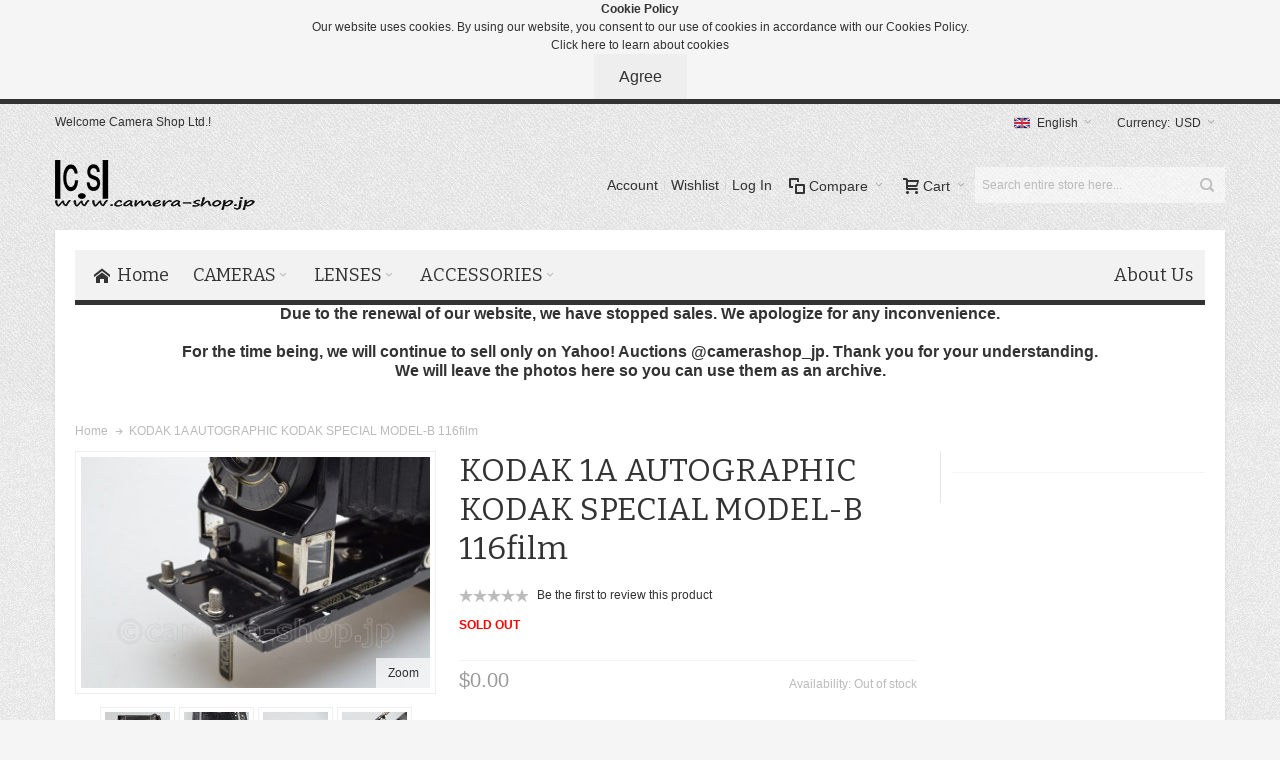

--- FILE ---
content_type: text/html; charset=UTF-8
request_url: https://camera-shop.jp/kodak-1a-autographic-kodak-special-model-b-116film.html
body_size: 17903
content:
<!DOCTYPE html>

<!--[if lt IE 7 ]> <html lang="en" id="top" class="no-js ie6"> <![endif]-->
<!--[if IE 7 ]>    <html lang="en" id="top" class="no-js ie7"> <![endif]-->
<!--[if IE 8 ]>    <html lang="en" id="top" class="no-js ie8"> <![endif]-->
<!--[if IE 9 ]>    <html lang="en" id="top" class="no-js ie9"> <![endif]-->
<!--[if (gt IE 9)|!(IE)]><!--> <html lang="en" id="top" class="no-js"> <!--<![endif]-->

<head>
<meta http-equiv="Content-Type" content="text/html; charset=utf-8" />
<title>KODAK 1A AUTOGRAPHIC KODAK SPECIAL MODEL-B 116film</title>
	<meta name="viewport" content="width=device-width, initial-scale=1" />
	<meta name="description" content="&lt;p&gt;&lt;strong&gt;NON&lt;/strong&gt;&lt;/p&gt;" />
<meta name="keywords" content="Camera,Japan" />
<meta name="robots" content="INDEX,FOLLOW" />
<link rel="icon" href="https://camera-shop.jp/media/favicon/default/logo200x50.png" type="image/x-icon" />
<link rel="shortcut icon" href="https://camera-shop.jp/media/favicon/default/logo200x50.png" type="image/x-icon" />

<!--[if lt IE 7]>
<script type="text/javascript">
//<![CDATA[
    var BLANK_URL = 'https://camera-shop.jp/js/blank.html';
    var BLANK_IMG = 'https://camera-shop.jp/js/spacer.gif';
//]]>
</script>
<![endif]-->

<link rel="stylesheet" type="text/css" href="https://camera-shop.jp/js/calendar/calendar-win2k-1.css" />
<link rel="stylesheet" type="text/css" href="https://camera-shop.jp/skin/frontend/ultimo/default/css/styles.css" media="all" />
<link rel="stylesheet" type="text/css" href="https://camera-shop.jp/skin/frontend/base/default/css/widgets.css" media="all" />
<link rel="stylesheet" type="text/css" href="https://camera-shop.jp/skin/frontend/base/default/css/privacygdpr.css" media="all" />
<link rel="stylesheet" type="text/css" href="https://camera-shop.jp/skin/frontend/ultimo/default/css/infortis/_shared/itemslider.css" media="all" />
<link rel="stylesheet" type="text/css" href="https://camera-shop.jp/skin/frontend/ultimo/default/css/infortis/_shared/generic-nav.css" media="all" />
<link rel="stylesheet" type="text/css" href="https://camera-shop.jp/skin/frontend/ultimo/default/css/infortis/brands/brands.css" media="all" />
<link rel="stylesheet" type="text/css" href="https://camera-shop.jp/skin/frontend/ultimo/default/css/infortis/ultra-slideshow/ultra-slideshow.css" media="all" />
<link rel="stylesheet" type="text/css" href="https://camera-shop.jp/skin/frontend/ultimo/default/css/infortis/_shared/accordion.css" media="all" />
<link rel="stylesheet" type="text/css" href="https://camera-shop.jp/skin/frontend/ultimo/default/css/infortis/ultra-megamenu/menu.css" media="all" />
<link rel="stylesheet" type="text/css" href="https://camera-shop.jp/skin/frontend/ultimo/default/css/infortis/ultra-megamenu/additional.css" media="all" />
<link rel="stylesheet" type="text/css" href="https://camera-shop.jp/skin/frontend/ultimo/default/css/styles-infortis.css" media="all" />
<link rel="stylesheet" type="text/css" href="https://camera-shop.jp/skin/frontend/ultimo/default/css/infortis/_shared/generic-cck.css" media="all" />
<link rel="stylesheet" type="text/css" href="https://camera-shop.jp/skin/frontend/ultimo/default/css/infortis/_shared/dropdown.css" media="all" />
<link rel="stylesheet" type="text/css" href="https://camera-shop.jp/skin/frontend/ultimo/default/css/infortis/_shared/itemgrid.css" media="all" />
<link rel="stylesheet" type="text/css" href="https://camera-shop.jp/skin/frontend/ultimo/default/css/infortis/_shared/tabs.css" media="all" />
<link rel="stylesheet" type="text/css" href="https://camera-shop.jp/skin/frontend/ultimo/default/css/infortis/_shared/icons.css" media="all" />
<link rel="stylesheet" type="text/css" href="https://camera-shop.jp/skin/frontend/ultimo/default/css/infortis/_shared/icons-font.css" media="all" />
<link rel="stylesheet" type="text/css" href="https://camera-shop.jp/skin/frontend/ultimo/default/css/common.css" media="all" />
<link rel="stylesheet" type="text/css" href="https://camera-shop.jp/skin/frontend/ultimo/default/css/override-modules.css" media="all" />
<link rel="stylesheet" type="text/css" href="https://camera-shop.jp/skin/frontend/ultimo/default/css/override-theme.css" media="all" />
<link rel="stylesheet" type="text/css" href="https://camera-shop.jp/skin/frontend/ultimo/default/css/header.css" media="all" />
<link rel="stylesheet" type="text/css" href="https://camera-shop.jp/skin/frontend/ultimo/default/css/infortis/_shared/grid12.css" media="all" />
<link rel="stylesheet" type="text/css" href="https://camera-shop.jp/skin/frontend/ultimo/default/css/_config/design_english.css" media="all" />
<link rel="stylesheet" type="text/css" href="https://camera-shop.jp/skin/frontend/ultimo/default/css/_config/grid_english.css" media="all" />
<link rel="stylesheet" type="text/css" href="https://camera-shop.jp/skin/frontend/ultimo/default/css/_config/layout_english.css" media="all" />
<link rel="stylesheet" type="text/css" href="https://camera-shop.jp/skin/frontend/ultimo/default/css/override-config.css" media="all" />
<link rel="stylesheet" type="text/css" href="https://camera-shop.jp/skin/frontend/ultimo/default/css/infortis/cloud-zoom/cloud-zoom.css" media="all" />
<link rel="stylesheet" type="text/css" href="https://camera-shop.jp/skin/frontend/ultimo/default/css/infortis/_shared/colorbox.css" media="all" />
<link rel="stylesheet" type="text/css" href="https://camera-shop.jp/skin/frontend/ultimo/default/css/print.css" media="print" />
<script type="text/javascript" src="https://camera-shop.jp/js/prototype/prototype.js"></script>
<script type="text/javascript" src="https://camera-shop.jp/js/lib/ccard.js"></script>
<script type="text/javascript" src="https://camera-shop.jp/js/prototype/validation.js"></script>
<script type="text/javascript" src="https://camera-shop.jp/js/scriptaculous/builder.js"></script>
<script type="text/javascript" src="https://camera-shop.jp/js/scriptaculous/effects.js"></script>
<script type="text/javascript" src="https://camera-shop.jp/js/scriptaculous/dragdrop.js"></script>
<script type="text/javascript" src="https://camera-shop.jp/js/scriptaculous/controls.js"></script>
<script type="text/javascript" src="https://camera-shop.jp/js/scriptaculous/slider.js"></script>
<script type="text/javascript" src="https://camera-shop.jp/js/varien/js.js"></script>
<script type="text/javascript" src="https://camera-shop.jp/js/varien/form.js"></script>
<script type="text/javascript" src="https://camera-shop.jp/js/mage/translate.js"></script>
<script type="text/javascript" src="https://camera-shop.jp/js/mage/cookies.js"></script>
<script type="text/javascript" src="https://camera-shop.jp/js/infortis/jquery/jquery.min.js"></script>
<script type="text/javascript" src="https://camera-shop.jp/js/infortis/jquery/jquery-noconflict.js"></script>
<script type="text/javascript" src="https://camera-shop.jp/js/infortis/jquery/plugins/jquery.owlcarousel.min.js"></script>
<script type="text/javascript" src="https://camera-shop.jp/js/infortis/jquery/plugins/jquery.easing.min.js"></script>
<script type="text/javascript" src="https://camera-shop.jp/js/infortis/jquery/plugins/jquery.accordion.min.js"></script>
<script type="text/javascript" src="https://camera-shop.jp/js/infortis/jquery/jquery-ui.min.js"></script>
<script type="text/javascript" src="https://camera-shop.jp/js/infortis/jquery/plugins/modernizr.custom.min.js"></script>
<script type="text/javascript" src="https://camera-shop.jp/js/infortis/jquery/plugins/matchMedia.js"></script>
<script type="text/javascript" src="https://camera-shop.jp/js/infortis/jquery/plugins/matchMedia.addListener.js"></script>
<script type="text/javascript" src="https://camera-shop.jp/js/infortis/jquery/plugins/enquire.js"></script>
<script type="text/javascript" src="https://camera-shop.jp/js/infortis/jquery/plugins/jquery.tabs.min.js"></script>
<script type="text/javascript" src="https://camera-shop.jp/js/infortis/jquery/plugins/imagesloaded.js"></script>
<script type="text/javascript" src="https://camera-shop.jp/js/varien/product.js"></script>
<script type="text/javascript" src="https://camera-shop.jp/js/varien/product_options.js"></script>
<script type="text/javascript" src="https://camera-shop.jp/js/varien/configurable.js"></script>
<script type="text/javascript" src="https://camera-shop.jp/js/calendar/calendar.js"></script>
<script type="text/javascript" src="https://camera-shop.jp/js/calendar/calendar-setup.js"></script>
<script type="text/javascript" src="https://camera-shop.jp/js/infortis/jquery/plugins/jquery.cloudzoom.min.js"></script>
<script type="text/javascript" src="https://camera-shop.jp/js/infortis/jquery/plugins/jquery.colorbox.min.js"></script>
<script type="text/javascript" src="https://camera-shop.jp/skin/frontend/ultimo/default/js/ultramegamenu.js"></script>
<script type="text/javascript" src="https://camera-shop.jp/skin/frontend/base/default/rack/price.js"></script>
<script type="text/javascript" src="https://camera-shop.jp/skin/frontend/ultimo/default/js/smartheader.js"></script>
<script type="text/javascript" src="https://camera-shop.jp/skin/frontend/ultimo/default/js/stickyheader.js"></script>
<script type="text/javascript" src="https://camera-shop.jp/skin/frontend/ultimo/default/js/app.js"></script>
<!--[if IE]>
<link rel="stylesheet" type="text/css" href="https://camera-shop.jp/skin/frontend/ultimo/default/css/styles-ie.css" media="all" />
<![endif]-->
<!--[if lt IE 7]>
<script type="text/javascript" src="https://camera-shop.jp/js/lib/ds-sleight.js"></script>
<script type="text/javascript" src="https://camera-shop.jp/skin/frontend/base/default/js/ie6.js"></script>
<![endif]-->
<!--[if lte IE 7]>
<link rel="stylesheet" type="text/css" href="https://camera-shop.jp/skin/frontend/ultimo/default/css/styles-ie7.css" media="all" />
<![endif]-->
<!--[if lte IE 8]>
<link rel="stylesheet" type="text/css" href="https://camera-shop.jp/skin/frontend/ultimo/default/css/styles-ie8.css" media="all" />
<![endif]-->

<script type="text/javascript">
//<![CDATA[
Mage.Cookies.path     = '/';
Mage.Cookies.domain   = '.camera-shop.jp';
//]]>
</script>

<script type="text/javascript">
//<![CDATA[
optionalZipCountries = ["IE","PA","MO","HK"];
//]]>
</script>
<script type="text/javascript">
var jpCorePrecision = 2;var method ="round";</script><style type="text/css">
			.page
	{
		background-image: url(https://camera-shop.jp/media/wysiwyg/infortis/ultimo/_patterns/default/grain3.png);
	}
				.header-container2
	{
		background-image: url(https://camera-shop.jp/media/wysiwyg/infortis/ultimo/_patterns/default/1.png);
	}
						.footer-container2
	{
		background-image: url(https://camera-shop.jp/media/wysiwyg/infortis/ultimo/_patterns/default/grain2.png);
	}
			.footer-container3
	{
		background-image: url(https://camera-shop.jp/media/wysiwyg/infortis/ultimo/_patterns/default/1.png);
	}
	</style><script type="text/javascript">//<![CDATA[
        var Translator = new Translate([]);
        //]]></script> 
<meta name="p:domain_verify" content="4b968fec1f32422d202cbcdf5fc1a8ed"/>

	<link href='//fonts.googleapis.com/css?family=Bitter: &amp;subset=latin' rel='stylesheet' type='text/css' />
</head>
<body class=" catalog-product-view shadow responsive catalog-product-view product-kodak-1a-autographic-kodak-special-model-b-116film ">
<div class="main-container" id="enhanced-privacy-popup" style="display: none;">
    <strong>Cookie Policy</strong>
    <div id="privacy-message">
        Our website uses cookies. By using our website, you consent to our use of cookies in accordance with our Cookies Policy.    </div>
    <div class="actions-toolbar">
        <div class="secondary">
            <a class="action" href="https://camera-shop.jp/privacy-policy/">Click here to learn about cookies</a>
        </div>
        <div class="primary">
            <button type="submit" class="button" id="enhanced-privacy-popup-agree" onclick="javascript:agreeCookiePolicy()">
                <span>Agree</span>
            </button>
        </div>
    </div>
</div>
<script type="text/javascript">
    //<![CDATA[
    function agreeCookiePolicy() {
        Mage.Cookies.set('privacy-cookies-policy', '1');
        document.getElementById('enhanced-privacy-popup').style.display = 'none';
    }
    if (!Mage.Cookies.get('privacy-cookies-policy')) {
        document.getElementById('enhanced-privacy-popup').style.display = '';
    }
    //]]>
</script><div id="root-wrapper">
<div class="wrapper">
        <noscript>
        <div class="global-site-notice noscript">
            <div class="notice-inner">
                <p>
                    <strong>JavaScript seems to be disabled in your browser.</strong><br />
                    You must have JavaScript enabled in your browser to utilize the functionality of this website.                </p>
            </div>
        </div>
    </noscript>
    <div class="page">
        <div id="header-container" class="header-container header-mobile" style="display:none;">
<div class="header-container2">
<div class="header-container3">

        <!-- Part of the header displayed only in mobile mode -->
    <div class="header-m-container">

        <div class="header-m-top-container">
            <div class="header-m-top header container clearer">
                <div class="inner-container">

                    
                                            <div id="currency-switcher-wrapper-mobile" class="item item-right">
    
    <div class="currency-switcher dropdown">
        <a href="#" class="dropdown-heading cover">
            <span>
                <span class="label hide-below-768">Currency:</span>
                <span class="value">USD</span>
                <span class="caret"></span>
            </span>
        </a>
        <ul class="dropdown-content left-hand"><li><a href="https://camera-shop.jp/directory/currency/switch/currency/EUR/uenc/aHR0cHM6Ly9jYW1lcmEtc2hvcC5qcC9rb2Rhay0xYS1hdXRvZ3JhcGhpYy1rb2Rhay1zcGVjaWFsLW1vZGVsLWItMTE2ZmlsbS5odG1s/">EUR - Euro</a></li><li><a href="https://camera-shop.jp/directory/currency/switch/currency/JPY/uenc/aHR0cHM6Ly9jYW1lcmEtc2hvcC5qcC9rb2Rhay0xYS1hdXRvZ3JhcGhpYy1rb2Rhay1zcGVjaWFsLW1vZGVsLWItMTE2ZmlsbS5odG1s/">JPY - Japanese Yen</a></li><li class="current">USD - US Dollar</li></ul>    </div>

</div>
                                                                <div id="lang-switcher-wrapper-mobile" class="item item-right">
    
    <div class="lang-switcher dropdown">
        <a href="#" class="dropdown-heading cover">
            <span>
                <span class="label dropdown-icon flag"
                style="background-image:url(https://camera-shop.jp/skin/frontend/base/default/images/flags/english.png)">&nbsp;</span>
                                <span class="value">English</span>
                <span class="caret"></span>
            </span>
        </a>
        <ul class="dropdown-content left-hand"><li class="current"><span class="label dropdown-icon" style="background-image:url(https://camera-shop.jp/skin/frontend/base/default/images/flags/english.png);">&nbsp;</span>English</li><li><a href="https://camera-shop.jp/kodak-1a-autographic-kodak-special-model-b-116film.html?___store=japanese&amp;___from_store=english"><span class="label dropdown-icon" style="background-image:url(https://camera-shop.jp/skin/frontend/base/default/images/flags/japanese.png);">&nbsp;</span>Japanese</a></li></ul>    </div>

</div>
                    
                </div> <!-- end: inner-container -->
            </div> <!-- end: header-m-top -->
        </div> <!-- end: header-m-top-container -->

        <div class="header-m-primary-container">
            <div class="header-m-primary header container">
                <div class="inner-container">

                    
                    <!-- Mobile logo -->
                    <div class="logo-wrapper--mobile">
                        <a class="logo logo--mobile" href="https://camera-shop.jp/" title="Camera Shop Japan">
                            <img src="https://camera-shop.jp/skin/frontend/base/default/default/logo20050.png" alt="Camera Shop Japan" />
                        </a>
                    </div>
                    <div class="clearer after-mobile-logo"></div>

                    <!-- Skip links -->
                    <div class="skip-links-wrapper skip-links--5">

                                                    <a href="#header-nav" class="skip-link skip-nav">
                                <span class="icon ic ic-menu"></span>
                                <span class="label">Menu</span>
                            </a>
                        
                                                    <a href="#header-search" class="skip-link skip-search">
                                <span class="icon ic ic-search"></span>
                                <span class="label">Search</span>
                            </a>
                        
                                                    <a href="#header-account" class="skip-link skip-account">
                                <span class="icon ic ic-user"></span>
                                <span class="label">Account</span>
                            </a>
                        
                                                    <a href="#header-compare" class="skip-link skip-compare">
                                <span class="icon ic ic-compare"></span>
                                                                <span class="label">Compare</span>
                            </a>
                        
                        
                                                                            <div id="mini-cart-marker-mobile"></div>
                            <div id="mini-cart" class="mini-cart dropdown is-empty">

    <a href="#header-cart" class="mini-cart-heading dropdown-heading cover skip-link skip-cart">
        <span>
        
            <span class="icon ic ic-cart"></span>
                        <span class="label">Cart</span>
                        <span class="caret"></span>

        </span>
    </a> <!-- end: heading -->
    
                <div id="header-cart" class="mini-cart-content dropdown-content left-hand block block block-cart skip-content skip-content--style">
            <div class="block-content-inner">

                                <div class="empty">You have no items in your shopping cart.</div>

            </div> <!-- end: inner block -->
        </div> <!-- end: dropdown-content -->
    
</div>
                        
                                                    <div id="header-nav" class="skip-content skip-content--style">
                                <div id="nav-marker-mobile"></div>
                            </div>

                                                    <div id="search-marker-mobile"></div>
                            <div id="header-search" class="skip-content skip-content--style">
    <div class="search-wrapper">
        <form id="search_mini_form" action="https://camera-shop.jp/catalogsearch/result/" method="get">
    <div class="form-search">
        <label for="search">Search:</label>
        <input id="search" type="text" name="q" value="" class="input-text" maxlength="128" />
        <button type="submit" title="Search" class="button"><span><span>Search</span></span></button>
        <div id="search_autocomplete" class="search-autocomplete"></div>
        <script type="text/javascript">
        //<![CDATA[
            var searchForm = new Varien.searchForm('search_mini_form', 'search', 'Search entire store here...');
            searchForm.initAutocomplete('https://camera-shop.jp/catalogsearch/ajax/suggest/', 'search_autocomplete');
        //]]>
        </script>
    </div>
</form>
    </div>
</div>
                        
                                                    <div id="account-links-marker-mobile"></div>
                                <div id="header-account" class="account-links top-links links-wrapper-separators-left skip-content skip-content--style">
        <ul class="links">
                        <li class="first" ><a href="https://camera-shop.jp/customer/account/" title="Account" >Account</a></li>
                                <li ><a href="https://camera-shop.jp/wishlist/" title="Wishlist" >Wishlist</a></li>
                                <li class=" last" ><a href="https://camera-shop.jp/customer/account/login/" title="Log In" >Log In</a></li>
            </ul>
    </div>
                        
                                                    <div id="mini-compare-marker-mobile"></div>
                            <div id="mini-compare" class="mini-compare dropdown is-empty">

    <div class="mini-compare-heading dropdown-heading cover skip-link skip-compare" title="You have no items to compare.">
        <span>
            <span class="icon ic ic-compare"></span>
                        <span class="label">Compare</span>
            <span class="caret"></span>
        </span>
    </div>
    <div id="header-compare" class="mini-compare-content dropdown-content left-hand block skip-content skip-content--style">
            <div class="empty">You have no items to compare.</div>
        </div><!-- end: dropdown-content -->

</div>
                        
                            <div class="skip-links-clearer clearer"></div>

                    </div> <!-- end: skip-links-wrapper -->

                </div> <!-- end: inner-container -->
            </div> <!-- end: header-m-primary -->
        </div> <!-- end: header-m-primary-container -->

    </div> <!-- end: header-m-container -->
    
    <!-- Part of the header displayed only in regular mode -->
    <div class="header-top-container">
        <div class="header-top header container clearer">
            <div class="inner-container">

                                
                <div class="left-column">

                    
                    
                                                            <div class="item item-left hide-below-960">
                        <p class="welcome-msg">Welcome Camera Shop Ltd.! </p>
                    </div>

                </div> <!-- end: left column -->

                <div class="right-column">

                                                                        <div class="item item-right item-interface"><div id="currency-switcher-wrapper-regular">
    
    <div class="currency-switcher dropdown">
        <a href="#" class="dropdown-heading cover">
            <span>
                <span class="label hide-below-768">Currency:</span>
                <span class="value">USD</span>
                <span class="caret"></span>
            </span>
        </a>
        <ul class="dropdown-content left-hand"><li><a href="https://camera-shop.jp/directory/currency/switch/currency/EUR/uenc/aHR0cHM6Ly9jYW1lcmEtc2hvcC5qcC9rb2Rhay0xYS1hdXRvZ3JhcGhpYy1rb2Rhay1zcGVjaWFsLW1vZGVsLWItMTE2ZmlsbS5odG1s/">EUR - Euro</a></li><li><a href="https://camera-shop.jp/directory/currency/switch/currency/JPY/uenc/aHR0cHM6Ly9jYW1lcmEtc2hvcC5qcC9rb2Rhay0xYS1hdXRvZ3JhcGhpYy1rb2Rhay1zcGVjaWFsLW1vZGVsLWItMTE2ZmlsbS5odG1s/">JPY - Japanese Yen</a></li><li class="current">USD - US Dollar</li></ul>    </div>

</div></div>
                                                    <div class="item item-right item-interface"><div id="lang-switcher-wrapper-regular">
    
    <div class="lang-switcher dropdown">
        <a href="#" class="dropdown-heading cover">
            <span>
                <span class="label dropdown-icon flag"
                style="background-image:url(https://camera-shop.jp/skin/frontend/base/default/images/flags/english.png)">&nbsp;</span>
                                <span class="value">English</span>
                <span class="caret"></span>
            </span>
        </a>
        <ul class="dropdown-content left-hand"><li class="current"><span class="label dropdown-icon" style="background-image:url(https://camera-shop.jp/skin/frontend/base/default/images/flags/english.png);">&nbsp;</span>English</li><li><a href="https://camera-shop.jp/kodak-1a-autographic-kodak-special-model-b-116film.html?___store=japanese&amp;___from_store=english"><span class="label dropdown-icon" style="background-image:url(https://camera-shop.jp/skin/frontend/base/default/images/flags/japanese.png);">&nbsp;</span>Japanese</a></li></ul>    </div>

</div></div>
                                            
                                        
                    
                    
                    
                </div> <!-- end: right column -->

            </div> <!-- end: inner-container -->
        </div> <!-- end: header-top -->
    </div> <!-- end: header-top-container -->

    <div class="header-primary-container">
        <div class="header-primary header container">
            <div class="inner-container">

                
                                <div class="hp-blocks-holder">

                                            <!-- Left column -->
                        <div class="hp-block left-column grid12-4">
                                                                                                                            <div class="item"><div class="logo-wrapper logo-wrapper--regular">
			<a class="logo logo--regular" href="https://camera-shop.jp/" title="Camera Shop Japan"><strong>Camera Shop Japan</strong><img src="https://camera-shop.jp/skin/frontend/base/default/default/logo20050.png" alt="Camera Shop Japan" /></a>
	</div>
</div>
                                                                                    </div> <!-- end: left column -->
                    
                    
                                            <!-- Right column -->
                        <div class="hp-block right-column grid12-8">
                                                                                                                            <div class="item"><div id="user-menu-wrapper-regular">
    <div id="user-menu" class="user-menu">

        <div id="search-marker-regular"></div>
        
                    <div id="mini-cart-marker-regular"></div>        
        
                
        
                    <div id="mini-compare-marker-regular"></div>        
        
                
        
                    <div id="account-links-marker-regular"></div>        
        
        
    </div> <!-- end: user-menu -->
</div>
</div>
                                                                                    </div> <!-- end: right column -->
                                        
                </div> <!-- end: hp-blocks-holder -->

            </div> <!-- end: inner-container -->
        </div> <!-- end: header-primary -->
    </div> <!-- end: header-primary-container -->

            
    <div class="nav-container skip-content sticky-container">
        <div class="nav container clearer">
            <div class="inner-container"><div class="navi-wrapper">

        <ul class="nav-holders-wrapper">
        <li id="nav-holder1" class="nav-item level0 level-top nav-holder"></li>
        <li id="nav-holder2" class="nav-item level0 level-top nav-holder"></li>
        <li id="nav-holder3" class="nav-item level0 level-top nav-holder"></li>
    </ul>

            
        <div class="mobnav-trigger menu-trigger">
            <div class="menu-trigger-inner">
                <span class="trigger-icon"><span class="line"></span><span class="line"></span><span class="line"></span></span>
                <span class="label">Menu</span>
            </div>
        </div>

    
        
            
        <div id="nav-marker-regular"></div>
    <nav id="mainmenu" class="navi nav-regular opt-fx-fade-inout opt-sb0">
        <ul>

                        
            
                            <li class="nav-item nav-item--home level0 level-top">
                    <a class="level-top" href="https://camera-shop.jp/"><span class="ic ic-home"></span><span>Home</span></a>
                </li>
                        
                                        <li class="nav-item level0 nav-1 level-top first nav-item--parent classic nav-item--only-subcategories parent"><a href="https://camera-shop.jp/cameras.html" class="level-top"><span>CAMERAS</span><span class="caret"></span></a><span class="opener"></span><ul class="level0 nav-submenu nav-panel--dropdown nav-panel"><li class="nav-item level1 nav-1-1 first nav-item--parent classic nav-item--only-subcategories parent"><a href="https://camera-shop.jp/cameras/japanese-cameras.html"><span>JAPANESE CAMERAS</span><span class="caret"></span></a><span class="opener"></span><ul class="level1 nav-submenu nav-panel--dropdown nav-panel"><li class="nav-item level2 nav-1-1-1 first classic"><a href="https://camera-shop.jp/cameras/japanese-cameras/asahi-pentax.html"><span>ASAHI PENTAX</span></a></li><li class="nav-item level2 nav-1-1-2 classic"><a href="https://camera-shop.jp/cameras/japanese-cameras/canon.html"><span>CANON</span></a></li><li class="nav-item level2 nav-1-1-3 classic"><a href="https://camera-shop.jp/cameras/japanese-cameras/fuji.html"><span>FUJI</span></a></li><li class="nav-item level2 nav-1-1-4 classic"><a href="https://camera-shop.jp/cameras/japanese-cameras/minolta.html"><span>MINOLTA</span></a></li><li class="nav-item level2 nav-1-1-5 classic"><a href="https://camera-shop.jp/cameras/japanese-cameras/nikon.html"><span>NIKON</span></a></li><li class="nav-item level2 nav-1-1-6 classic"><a href="https://camera-shop.jp/cameras/japanese-cameras/olympus.html"><span>OLYMPUS</span></a></li><li class="nav-item level2 nav-1-1-7 classic"><a href="https://camera-shop.jp/cameras/japanese-cameras/rokuohsha-konica.html"><span>ROKUOHSHA/KONICA</span></a></li><li class="nav-item level2 nav-1-1-8 last classic"><a href="https://camera-shop.jp/cameras/japanese-cameras/others.html"><span>OTHERS</span></a></li></ul></li><li class="nav-item level1 nav-1-2 nav-item--parent classic nav-item--only-subcategories parent"><a href="https://camera-shop.jp/cameras/leica.html"><span>LEICA</span><span class="caret"></span></a><span class="opener"></span><ul class="level1 nav-submenu nav-panel--dropdown nav-panel"><li class="nav-item level2 nav-1-2-9 first classic"><a href="https://camera-shop.jp/cameras/leica/l.html"><span>L</span></a></li><li class="nav-item level2 nav-1-2-10 classic"><a href="https://camera-shop.jp/cameras/leica/m.html"><span>M</span></a></li><li class="nav-item level2 nav-1-2-11 last classic"><a href="https://camera-shop.jp/cameras/leica/r.html"><span>R</span></a></li></ul></li><li class="nav-item level1 nav-1-3 classic"><a href="https://camera-shop.jp/cameras/leica-copies.html"><span>LEICA COPIES</span></a></li><li class="nav-item level1 nav-1-4 classic"><a href="https://camera-shop.jp/cameras/agfa.html"><span>AGFA</span></a></li><li class="nav-item level1 nav-1-5 classic"><a href="https://camera-shop.jp/cameras/alpa.html"><span>ALPA</span></a></li><li class="nav-item level1 nav-1-6 classic"><a href="https://camera-shop.jp/cameras/exakta-ihagee.html"><span>EXAKTA/IHAGEE</span></a></li><li class="nav-item level1 nav-1-7 classic"><a href="https://camera-shop.jp/cameras/hasselblad.html"><span>HASSELBLAD</span></a></li><li class="nav-item level1 nav-1-8 classic"><a href="https://camera-shop.jp/cameras/kodak.html"><span>KODAK</span></a></li><li class="nav-item level1 nav-1-9 classic"><a href="https://camera-shop.jp/cameras/nargel.html"><span>NARGEL</span></a></li><li class="nav-item level1 nav-1-10 classic"><a href="https://camera-shop.jp/cameras/polaroid.html"><span>POLAROID</span></a></li><li class="nav-item level1 nav-1-11 classic"><a href="https://camera-shop.jp/cameras/rollei.html"><span>ROLLEI</span></a></li><li class="nav-item level1 nav-1-12 classic"><a href="https://camera-shop.jp/cameras/voigtlander.html"><span>VOIGTLANDER</span></a></li><li class="nav-item level1 nav-1-13 classic"><a href="https://camera-shop.jp/cameras/zeiss-ikon-contax.html"><span>ZEISS IKON/CONTAX</span></a></li><li class="nav-item level1 nav-1-14 classic"><a href="https://camera-shop.jp/cameras/35mm-camera.html"><span>35mm CAMERA</span></a></li><li class="nav-item level1 nav-1-15 classic"><a href="https://camera-shop.jp/cameras/medium-format.html"><span>MEDIUM FORMAT</span></a></li><li class="nav-item level1 nav-1-16 classic"><a href="https://camera-shop.jp/cameras/large-format.html"><span>LARGE FORMAT</span></a></li><li class="nav-item level1 nav-1-17 classic"><a href="https://camera-shop.jp/cameras/wooden-cameras.html"><span>WOODEN CAMERAS</span></a></li><li class="nav-item level1 nav-1-18 classic"><a href="https://camera-shop.jp/cameras/slr-camera.html"><span>SLR CAMERA</span></a></li><li class="nav-item level1 nav-1-19 classic"><a href="https://camera-shop.jp/cameras/tlr-cameras.html"><span>TLR CAMERAS</span></a></li><li class="nav-item level1 nav-1-20 classic"><a href="https://camera-shop.jp/cameras/box-camera.html"><span>Box camera</span></a></li><li class="nav-item level1 nav-1-21 classic"><a href="https://camera-shop.jp/cameras/stereo-3d.html"><span>STEREO/3D</span></a></li><li class="nav-item level1 nav-1-22 classic"><a href="https://camera-shop.jp/cameras/subminiature-spy-toy.html"><span>SUBMINIATURE/SPY/TOY</span></a></li><li class="nav-item level1 nav-1-23 last classic"><a href="https://camera-shop.jp/cameras/cine-8-16-35mm.html"><span>CINE 8-16-35mm</span></a></li></ul></li><li class="nav-item level0 nav-2 level-top nav-item--parent classic nav-item--only-subcategories parent"><a href="https://camera-shop.jp/default-category.html" class="level-top"><span>LENSES</span><span class="caret"></span></a><span class="opener"></span><ul class="level0 nav-submenu nav-panel--dropdown nav-panel"><li class="nav-item level1 nav-2-1 first nav-item--parent classic nav-item--only-subcategories parent"><a href="https://camera-shop.jp/default-category/japanese-lenses.html"><span>JAPANESE LENSES</span><span class="caret"></span></a><span class="opener"></span><ul class="level1 nav-submenu nav-panel--dropdown nav-panel"><li class="nav-item level2 nav-2-1-1 first classic"><a href="https://camera-shop.jp/default-category/japanese-lenses/canon.html"><span>CANON</span></a></li><li class="nav-item level2 nav-2-1-2 classic"><a href="https://camera-shop.jp/default-category/japanese-lenses/cosina.html"><span>COSINA</span></a></li><li class="nav-item level2 nav-2-1-3 classic"><a href="https://camera-shop.jp/default-category/japanese-lenses/fuji.html"><span>FUJI</span></a></li><li class="nav-item level2 nav-2-1-4 classic"><a href="https://camera-shop.jp/default-category/japanese-lenses/nikon.html"><span>NIKON</span></a></li><li class="nav-item level2 nav-2-1-5 classic"><a href="https://camera-shop.jp/default-category/japanese-lenses/olympus.html"><span>OLYMPUS</span></a></li><li class="nav-item level2 nav-2-1-6 classic"><a href="https://camera-shop.jp/default-category/japanese-lenses/rokuohsha-konica.html"><span>ROKUOHSHA/KONICA</span></a></li><li class="nav-item level2 nav-2-1-7 last classic"><a href="https://camera-shop.jp/default-category/japanese-lenses/others.html"><span>OTHERS</span></a></li></ul></li><li class="nav-item level1 nav-2-2 nav-item--parent classic nav-item--only-subcategories parent"><a href="https://camera-shop.jp/default-category/leica.html"><span>LEICA</span><span class="caret"></span></a><span class="opener"></span><ul class="level1 nav-submenu nav-panel--dropdown nav-panel"><li class="nav-item level2 nav-2-2-8 first classic"><a href="https://camera-shop.jp/default-category/leica/l.html"><span>L</span></a></li><li class="nav-item level2 nav-2-2-9 classic"><a href="https://camera-shop.jp/default-category/leica/m.html"><span>M</span></a></li><li class="nav-item level2 nav-2-2-10 classic"><a href="https://camera-shop.jp/default-category/leica/r.html"><span>R</span></a></li><li class="nav-item level2 nav-2-2-11 last classic"><a href="https://camera-shop.jp/default-category/leica/visoflex.html"><span>VISOFLEX</span></a></li></ul></li><li class="nav-item level1 nav-2-3 classic"><a href="https://camera-shop.jp/default-category/m39-screw-mount.html"><span>M39 SCREW MOUNT</span></a></li><li class="nav-item level1 nav-2-4 classic"><a href="https://camera-shop.jp/default-category/m42-screw-mount.html"><span>M42 SCREW MOUNT</span></a></li><li class="nav-item level1 nav-2-5 classic"><a href="https://camera-shop.jp/default-category/alpa.html"><span>ALPA</span></a></li><li class="nav-item level1 nav-2-6 classic"><a href="https://camera-shop.jp/default-category/carl-zeiss.html"><span>CARL ZEISS</span></a></li><li class="nav-item level1 nav-2-7 classic"><a href="https://camera-shop.jp/default-category/dallmeyer.html"><span>DALLMEYER</span></a></li><li class="nav-item level1 nav-2-8 classic"><a href="https://camera-shop.jp/default-category/exakta-ihagee.html"><span>EXAKTA/IHAGEE</span></a></li><li class="nav-item level1 nav-2-9 classic"><a href="https://camera-shop.jp/default-category/hasselblad.html"><span>HASSELBLAD</span></a></li><li class="nav-item level1 nav-2-10 classic"><a href="https://camera-shop.jp/default-category/rollei.html"><span>ROLLEI</span></a></li><li class="nav-item level1 nav-2-11 classic"><a href="https://camera-shop.jp/default-category/voigtlander.html"><span>VOIGTLANDER</span></a></li><li class="nav-item level1 nav-2-12 classic"><a href="https://camera-shop.jp/default-category/135mm-format.html"><span>135mm Format</span></a></li><li class="nav-item level1 nav-2-13 classic"><a href="https://camera-shop.jp/default-category/midium-format.html"><span>MIDIUM FORMAT</span></a></li><li class="nav-item level1 nav-2-14 classic"><a href="https://camera-shop.jp/default-category/large-format.html"><span>LARGE FORMAT</span></a></li><li class="nav-item level1 nav-2-15 classic"><a href="https://camera-shop.jp/default-category/brass-lenses.html"><span>BRASS LENSES</span></a></li><li class="nav-item level1 nav-2-16 last classic"><a href="https://camera-shop.jp/default-category/cine-lenses.html"><span>CINE LENSES</span></a></li></ul></li><li class="nav-item level0 nav-3 level-top last nav-item--parent classic nav-item--only-subcategories parent"><a href="https://camera-shop.jp/accessories.html" class="level-top"><span>ACCESSORIES</span><span class="caret"></span></a><span class="opener"></span><ul class="level0 nav-submenu nav-panel--dropdown nav-panel"><li class="nav-item level1 nav-3-1 first classic"><a href="https://camera-shop.jp/accessories/leica.html"><span>LEICA</span></a></li><li class="nav-item level1 nav-3-2 classic"><a href="https://camera-shop.jp/accessories/asahi-pentax.html"><span>ASAHI PENTAX</span></a></li><li class="nav-item level1 nav-3-3 classic"><a href="https://camera-shop.jp/accessories/canon.html"><span>CANON</span></a></li><li class="nav-item level1 nav-3-4 classic"><a href="https://camera-shop.jp/accessories/nikon.html"><span>NIKON</span></a></li><li class="nav-item level1 nav-3-5 classic"><a href="https://camera-shop.jp/accessories/olympus.html"><span>OLYMPUS</span></a></li><li class="nav-item level1 nav-3-6 classic"><a href="https://camera-shop.jp/accessories/rokuohsha-konica.html"><span>ROKUOHSHA/KONICA</span></a></li><li class="nav-item level1 nav-3-7 classic"><a href="https://camera-shop.jp/accessories/rollei.html"><span>ROLLEI</span></a></li><li class="nav-item level1 nav-3-8 classic"><a href="https://camera-shop.jp/accessories/voigtlander.html"><span>VOIGTLANDER</span></a></li><li class="nav-item level1 nav-3-9 classic"><a href="https://camera-shop.jp/accessories/zeiss-ikon-contax.html"><span>ZEISS IKON/CONTAX</span></a></li><li class="nav-item level1 nav-3-10 classic"><a href="https://camera-shop.jp/accessories/medium-large-format.html"><span>MEDIUM/LARGE FORMAT</span></a></li><li class="nav-item level1 nav-3-11 classic"><a href="https://camera-shop.jp/accessories/finders.html"><span>FINDERS</span></a></li><li class="nav-item level1 nav-3-12 classic"><a href="https://camera-shop.jp/accessories/lens-hoods.html"><span>LENS HOODS</span></a></li><li class="nav-item level1 nav-3-13 classic"><a href="https://camera-shop.jp/accessories/filters.html"><span>FILTERS</span></a></li><li class="nav-item level1 nav-3-14 classic"><a href="https://camera-shop.jp/accessories/exposure-meters.html"><span>EXPOSURE METERS</span></a></li><li class="nav-item level1 nav-3-15 classic"><a href="https://camera-shop.jp/accessories/caps.html"><span>CAPS</span></a></li><li class="nav-item level1 nav-3-16 last classic"><a href="https://camera-shop.jp/accessories/others-goods.html"><span>OTHERS/GOODS</span></a></li></ul></li>                    
                                    
                                        <ul>
<li class="nav-item level0 level-top right"><a class="level-top" href="https://camera-shop.jp/aboutus" title="About Us"> <span>About Us</span> </a></li>
</ul>                        
        </ul>
    </nav>

    <div class="nav-border-bottom"></div>

</div> <!-- end: navi-wrapper -->
<script type="text/javascript">
//<![CDATA[

    var topMenuContainer = jQuery('#mainmenu');
    var topMenuSettings = {
        mobileMenuThreshold: 960        , isVerticalLayout: false        , mode: 0                , initVerticalMenuCollapsed: true        , outermostContainer: jQuery('.hp-blocks-holder')        , fullWidthDdContainer: jQuery('.hp-blocks-holder')    };
    var theTopMenu = topMenuContainer.ultramegamenu(topMenuSettings).data("infortis-ultramegamenu");
    theTopMenu.enableDropdowns();

        
        jQuery(window).on("load", function() {

            var menubar = topMenuContainer;
            var isTouchDevice = ('ontouchstart' in window) || (navigator.msMaxTouchPoints > 0);
            if (isTouchDevice)
            {
                menubar.on('click', 'a', function(e) {

                    //var link = jQuery(this);
                    link = jQuery(this);
                    if (!menubar.hasClass('nav-mobile') && link.parent().hasClass('nav-item--parent'))
                    {
                        if (!link.hasClass('ready'))
                        {
                            e.preventDefault();
                            menubar.find('.ready').removeClass('ready');
                            link.parents('li').children('a').addClass('ready');
                        }
                    }

                }); //end: on click
            } //end: if isTouchDevice

        }); //end: on load

    
//]]>
</script>
<div class="widget widget-static-block"><p style="text-align: center;"><span style="font-size: medium;"><span style="font-size: medium;"><span style="font-size: medium;"><strong>Due to the renewal of our website, we have stopped sales. We apologize for any inconvenience.<br /><br />For the time being, we will continue to sell only on Yahoo! Auctions @camerashop_jp. Thank you for your understanding.</strong></span></span></span></p>
<p style="text-align: center;"><span style="font-size: medium;"><span style="font-size: medium;"><span style="font-size: medium;"><span style="font-size: medium;"><span style="font-size: medium;"><span style="font-size: medium;"><strong>We will leave the photos here so you can use them as an archive.</strong></span></span></span><br /></span></span></span></p>
<p></p>
<p style="text-align: center;"></p>
<p style="text-align: center;"></p></div>
</div>
        </div>
    </div>    
</div> <!-- end: header-container3 -->
</div> <!-- end: header-container2 -->
</div> <!-- end: header-container -->
<script type="text/javascript">
//<![CDATA[

    var theHeaderContainer = jQuery('#header-container');

        
        var smartHeaderSettings = {
            cartBlockSelector: '#mini-cart'
            , dropdownBlockClass: 'dropdown'
        };
        theHeaderContainer.smartheader(smartHeaderSettings);

    
    jQuery(function($) {

        
            //Skip Links
            var skipContents = $('.skip-content');
            var skipLinks = $('.skip-link');
            skipLinks.on('click', function (e) {
                e.preventDefault();

                var self = $(this);
                var target = self.attr('href');

                //Get target element
                var elem = $(target);

                //Check if stub is open
                var isSkipContentOpen = elem.hasClass('skip-active') ? 1 : 0;

                //Hide all stubs
                skipLinks.removeClass('skip-active');
                skipContents.removeClass('skip-active');

                //Toggle stubs
                if (isSkipContentOpen) {
                    self.removeClass('skip-active');
                } else {
                    self.addClass('skip-active');
                    elem.addClass('skip-active');
                }
            });

        
        
            var stickyHeaderSettings = {
                stickyThreshold: 960                , cartBlockSelector: '#mini-cart'
            };
            theHeaderContainer.stickyheader(stickyHeaderSettings);

        
    }); //end: on document ready

//]]>
</script>
<script type="text/javascript">
//<![CDATA[

    //Expose the header container
    var jsHeaderContainerObject = document.getElementById("header-container");
    if (jsHeaderContainerObject.style.display == 'none')
    {
        jsHeaderContainerObject.style.display = "block";
        jsHeaderContainerObject.classList.add("js-shown"); ///
    }

//]]>
</script>
        <div class="main-container col1-layout">
            <div class="main-top-container"></div>
            <div class="main container">
                <div class="inner-container">
                    <div class="breadcrumbs">
    <ul>
                                    <li class="home" itemscope itemtype="http://data-vocabulary.org/Breadcrumb">
                    <a href="https://camera-shop.jp/" title="Go to Home Page" itemprop="url"><span itemprop="title">Home</span></a>
            
                                <span class="sep"></span>
                                
                </li>
                                    <li class="product">
                    <span class="last-crumb">KODAK 1A AUTOGRAPHIC KODAK SPECIAL MODEL-B 116film </span>
            
                                
                </li>
            </ul>
</div>
                    <div class="preface"></div>
                    <div id="page-columns" class="columns">
                        <div class="column-main">
                                                        <script type="text/javascript">
	var optionsPrice = new Product.OptionsPrice([]);
</script>
<div id="messages_product_view"></div>
<div class="product-view nested-container" itemscope itemtype="http://schema.org/Product">



	<div class="product-img-column grid12-4">

		



<div class="img-box img-box-style1">


        
                
        <p class="product-image zoom-inside" style="max-width: 363px;">
        
            <a  href="https://camera-shop.jp/media/catalog/product/cache/1/image/650x/040ec09b1e35df139433887a97daa66f/4/0/4003433_12_.jpg"
                class="cloud-zoom product-image-gallery"                 id="zoom1"
                rel="position:'inside',showTitle:false,lensOpacity:0.5,smoothMove:3,zoomWidth:427,zoomHeight:275,adjustX:0,adjustY:0">

                <img id="image-main"                     class="gallery-image visible"                     src="https://camera-shop.jp/media/catalog/product/cache/1/image/363x/040ec09b1e35df139433887a97daa66f/4/0/4003433_12_.jpg"
                    alt="KODAK 1A AUTOGRAPHIC KODAK SPECIAL MODEL-B 116film "
                    title="KODAK 1A AUTOGRAPHIC KODAK SPECIAL MODEL-B 116film "
                    itemprop="image" />
            </a>
            
                                            <a id="zoom-btn" class="lightbox-group zoom-btn-small" href="https://camera-shop.jp/media/catalog/product/cache/1/image/650x/040ec09b1e35df139433887a97daa66f/4/0/4003433_12_.jpg" title="KODAK 1A AUTOGRAPHIC KODAK SPECIAL MODEL-B 116film ">Zoom</a>
                
                    </p>
    
    



        <div class="more-images slider-arrows3 itemslider-thumbnails count-multi">
        <div id="itemslider-zoom" class="thumbnails slides">
        
                        
                                            <div class="item" >
                    <a href="https://camera-shop.jp/media/catalog/product/cache/1/image/650x/040ec09b1e35df139433887a97daa66f/4/0/4003433_20_.jpg" class="cloud-zoom-gallery lightbox-group" title=""
                        rel="useZoom:'zoom1', smallImage: 'https://camera-shop.jp/media/catalog/product/cache/1/image/363x/040ec09b1e35df139433887a97daa66f/4/0/4003433_20_.jpg'">
                                                    <img src="https://camera-shop.jp/media/catalog/product/cache/1/thumbnail/65x/040ec09b1e35df139433887a97daa66f/4/0/4003433_20_.jpg" alt=""/>
                                            </a>
                </div>
                                            <div class="item" >
                    <a href="https://camera-shop.jp/media/catalog/product/cache/1/image/650x/040ec09b1e35df139433887a97daa66f/4/0/4003433_17_.jpg" class="cloud-zoom-gallery lightbox-group" title=""
                        rel="useZoom:'zoom1', smallImage: 'https://camera-shop.jp/media/catalog/product/cache/1/image/363x/040ec09b1e35df139433887a97daa66f/4/0/4003433_17_.jpg'">
                                                    <img src="https://camera-shop.jp/media/catalog/product/cache/1/thumbnail/65x/040ec09b1e35df139433887a97daa66f/4/0/4003433_17_.jpg" alt=""/>
                                            </a>
                </div>
                                            <div class="item" >
                    <a href="https://camera-shop.jp/media/catalog/product/cache/1/image/650x/040ec09b1e35df139433887a97daa66f/4/0/4003433_16_.jpg" class="cloud-zoom-gallery lightbox-group" title=""
                        rel="useZoom:'zoom1', smallImage: 'https://camera-shop.jp/media/catalog/product/cache/1/image/363x/040ec09b1e35df139433887a97daa66f/4/0/4003433_16_.jpg'">
                                                    <img src="https://camera-shop.jp/media/catalog/product/cache/1/thumbnail/65x/040ec09b1e35df139433887a97daa66f/4/0/4003433_16_.jpg" alt=""/>
                                            </a>
                </div>
                                            <div class="item" >
                    <a href="https://camera-shop.jp/media/catalog/product/cache/1/image/650x/040ec09b1e35df139433887a97daa66f/4/0/4003433_14_.jpg" class="cloud-zoom-gallery lightbox-group" title=""
                        rel="useZoom:'zoom1', smallImage: 'https://camera-shop.jp/media/catalog/product/cache/1/image/363x/040ec09b1e35df139433887a97daa66f/4/0/4003433_14_.jpg'">
                                                    <img src="https://camera-shop.jp/media/catalog/product/cache/1/thumbnail/65x/040ec09b1e35df139433887a97daa66f/4/0/4003433_14_.jpg" alt=""/>
                                            </a>
                </div>
                                            <div class="item" >
                    <a href="https://camera-shop.jp/media/catalog/product/cache/1/image/650x/040ec09b1e35df139433887a97daa66f/4/0/4003433_13_.jpg" class="cloud-zoom-gallery lightbox-group" title=""
                        rel="useZoom:'zoom1', smallImage: 'https://camera-shop.jp/media/catalog/product/cache/1/image/363x/040ec09b1e35df139433887a97daa66f/4/0/4003433_13_.jpg'">
                                                    <img src="https://camera-shop.jp/media/catalog/product/cache/1/thumbnail/65x/040ec09b1e35df139433887a97daa66f/4/0/4003433_13_.jpg" alt=""/>
                                            </a>
                </div>
                                            <div class="item" >
                    <a href="https://camera-shop.jp/media/catalog/product/cache/1/image/650x/040ec09b1e35df139433887a97daa66f/4/0/4003433_12_.jpg" class="cloud-zoom-gallery lightbox-group" title=""
                        rel="useZoom:'zoom1', smallImage: 'https://camera-shop.jp/media/catalog/product/cache/1/image/363x/040ec09b1e35df139433887a97daa66f/4/0/4003433_12_.jpg'">
                                                    <img src="https://camera-shop.jp/media/catalog/product/cache/1/thumbnail/65x/040ec09b1e35df139433887a97daa66f/4/0/4003433_12_.jpg" alt=""/>
                                            </a>
                </div>
                                            <div class="item" >
                    <a href="https://camera-shop.jp/media/catalog/product/cache/1/image/650x/040ec09b1e35df139433887a97daa66f/4/0/4003433_11_.jpg" class="cloud-zoom-gallery lightbox-group" title=""
                        rel="useZoom:'zoom1', smallImage: 'https://camera-shop.jp/media/catalog/product/cache/1/image/363x/040ec09b1e35df139433887a97daa66f/4/0/4003433_11_.jpg'">
                                                    <img src="https://camera-shop.jp/media/catalog/product/cache/1/thumbnail/65x/040ec09b1e35df139433887a97daa66f/4/0/4003433_11_.jpg" alt=""/>
                                            </a>
                </div>
                                            <div class="item" >
                    <a href="https://camera-shop.jp/media/catalog/product/cache/1/image/650x/040ec09b1e35df139433887a97daa66f/4/0/4003433_10_.jpg" class="cloud-zoom-gallery lightbox-group" title=""
                        rel="useZoom:'zoom1', smallImage: 'https://camera-shop.jp/media/catalog/product/cache/1/image/363x/040ec09b1e35df139433887a97daa66f/4/0/4003433_10_.jpg'">
                                                    <img src="https://camera-shop.jp/media/catalog/product/cache/1/thumbnail/65x/040ec09b1e35df139433887a97daa66f/4/0/4003433_10_.jpg" alt=""/>
                                            </a>
                </div>
                                            <div class="item" >
                    <a href="https://camera-shop.jp/media/catalog/product/cache/1/image/650x/040ec09b1e35df139433887a97daa66f/4/0/4003433_8_.jpg" class="cloud-zoom-gallery lightbox-group" title=""
                        rel="useZoom:'zoom1', smallImage: 'https://camera-shop.jp/media/catalog/product/cache/1/image/363x/040ec09b1e35df139433887a97daa66f/4/0/4003433_8_.jpg'">
                                                    <img src="https://camera-shop.jp/media/catalog/product/cache/1/thumbnail/65x/040ec09b1e35df139433887a97daa66f/4/0/4003433_8_.jpg" alt=""/>
                                            </a>
                </div>
                                            <div class="item" >
                    <a href="https://camera-shop.jp/media/catalog/product/cache/1/image/650x/040ec09b1e35df139433887a97daa66f/4/0/4003433_6_.jpg" class="cloud-zoom-gallery lightbox-group" title=""
                        rel="useZoom:'zoom1', smallImage: 'https://camera-shop.jp/media/catalog/product/cache/1/image/363x/040ec09b1e35df139433887a97daa66f/4/0/4003433_6_.jpg'">
                                                    <img src="https://camera-shop.jp/media/catalog/product/cache/1/thumbnail/65x/040ec09b1e35df139433887a97daa66f/4/0/4003433_6_.jpg" alt=""/>
                                            </a>
                </div>
                                            <div class="item" >
                    <a href="https://camera-shop.jp/media/catalog/product/cache/1/image/650x/040ec09b1e35df139433887a97daa66f/4/0/4003433_4_.jpg" class="cloud-zoom-gallery lightbox-group" title=""
                        rel="useZoom:'zoom1', smallImage: 'https://camera-shop.jp/media/catalog/product/cache/1/image/363x/040ec09b1e35df139433887a97daa66f/4/0/4003433_4_.jpg'">
                                                    <img src="https://camera-shop.jp/media/catalog/product/cache/1/thumbnail/65x/040ec09b1e35df139433887a97daa66f/4/0/4003433_4_.jpg" alt=""/>
                                            </a>
                </div>
                                            <div class="item" >
                    <a href="https://camera-shop.jp/media/catalog/product/cache/1/image/650x/040ec09b1e35df139433887a97daa66f/4/0/4003433_3_.jpg" class="cloud-zoom-gallery lightbox-group" title=""
                        rel="useZoom:'zoom1', smallImage: 'https://camera-shop.jp/media/catalog/product/cache/1/image/363x/040ec09b1e35df139433887a97daa66f/4/0/4003433_3_.jpg'">
                                                    <img src="https://camera-shop.jp/media/catalog/product/cache/1/thumbnail/65x/040ec09b1e35df139433887a97daa66f/4/0/4003433_3_.jpg" alt=""/>
                                            </a>
                </div>
                    
                </div>
    </div> <!-- end: more-images -->
</div> <!-- end: img-box -->



		<script type="text/javascript">
        jQuery(function($) {

        	//Zoom button for main image
        	$zoomButton = $("#zoom-btn");
            
            //Init lightbox
            $(".lightbox-group").colorbox({
			                rel:		'lightbox-group',
			                opacity:	0.5,
                speed:		300,
                current:	'{current} / {total}',
                previous: '',
                next: '',
                close: '' //No comma here
				, maxWidth:'95%', maxHeight:'95%'			});
			
			//Product thumbnails - remove first one from gallery, it's already included in gallery by "zoom" button
							$(".cloud-zoom-gallery").first().removeClass("cboxElement");
						
			//Remove clicked thumbnail from gallery, it's already included in gallery by "zoom" button
			$(".cloud-zoom-gallery").click(function() {
				$zoomButton
					.attr('href', $(this).attr('href'))
					.attr('title', $(this).attr('title'));
			
									//First add gallery class to all thumbnails
					$(".cloud-zoom-gallery").each(function() {
						$(this).addClass("cboxElement");
					});
					$(this).removeClass("cboxElement");
							});

			//On image change
			$(document).on('product-media-manager-image-updated', function(e, data) {

				var img = data.img;

				//Add new image's URL to the zoom button's href attribute
				$zoomButton.attr('href', img.attr('src'));
				$zoomButton.attr('title', '');

									$(".cloud-zoom-gallery").each(function() {
						$(this).addClass("cboxElement");
					});
				
			}); //end: on event
            
        });
    </script>

<script type="text/javascript">
//<![CDATA[

    jQuery(function($) {

        var $cz = $('.cloud-zoom');
        var czInstance = $('.cloud-zoom').data('zoom');

        //On image change
        $(document).on('product-media-manager-image-updated', function(e, data) {

            var img = data.img;

            czInstance.destroy();

            //Add new image's URL to the CloudZoom element's href attribute
            $cz.attr('href', img.attr('src'));

            //Remove mousetrap
            var $mt = $('.mousetrap');
            $mt.unbind();
            $mt.remove();
            $mt = null;

            //Reinitialize CloudZoom
            $cz.CloudZoom();

        }); //end: on event

        //On resize
        var t;
        $(window).resize(function() {
            clearTimeout(t); 
            t = setTimeout(function() {

                czInstance.destroy();

                //Remove mousetrap and other elements
                var $mt = $('.mousetrap');
                $mt.unbind();
                $mt.remove();
                $mt = null;
                $('.cloud-zoom-lens').remove();
                $('#cloud-zoom-big').remove();

                //Reinitialize CloudZoom
                $cz.CloudZoom();

            }, 200);
        });

            var owl = $('#itemslider-zoom');
        owl.owlCarousel({

            mouseDrag: false,

        
                    itemsCustom: [ [0, 1], [219, 2], [299, 3], [459, 4], [640, 5], [747, 3], [1259, 4] ],
            responsiveRefreshRate: 50,
        
                    slideSpeed: 200,
        
                    scrollPerPage: true,
        
                    autoPlay: 5000,
        
            stopOnHover: true,

                    rewindNav: true,
            rewindSpeed: 600,
        
            pagination: false,
            navigation: true,
            navigationText: false

        }); //end: owl
    
    });
//]]>
</script>

				
	</div>



	<div class="product-primary-column product-shop grid12-5">

		<div class="product-name">
			<h1 itemprop="name">KODAK 1A AUTOGRAPHIC KODAK SPECIAL MODEL-B 116film </h1>
		</div>
		
		    <div class="ratings no-rating">
        <div class="rating-box">
            <div class="rating" style="width:0%"></div>
        </div>
        <p class="rating-links">
            <a id="goto-reviews-form" href="#review-form">Be the first to review this product</a>
        </p>
    </div>

					<div class="short-description"><div class="std" itemprop="description"><p><span style="color: #ff0000;"><strong>SOLD OUT</strong></span></p></div></div>
		
		
		
								<meta itemprop="productID" content="sku:4003433" />		
				
		
		<div itemprop="offers" itemscope itemtype="http://schema.org/Offer">
			<div class="product-type-data">
		    <p class="availability out-of-stock">Availability: <span>Out of stock</span></p>
	    <meta itemprop="availability" content="http://schema.org/OutOfStock">
	

                        
    <div class="price-box">
                                                                <span class="regular-price" id="product-price-6737">
                                            <span class="price">$0.00</span>                                    </span>
                        
        </div>

</div>
			
			<meta itemprop="priceCurrency" content="USD" /><meta itemprop="price" content="0" />		</div> 
				
			<form action="https://camera-shop.jp/checkout/cart/add/uenc/aHR0cHM6Ly9jYW1lcmEtc2hvcC5qcC9rb2Rhay0xYS1hdXRvZ3JhcGhpYy1rb2Rhay1zcGVjaWFsLW1vZGVsLWItMTE2ZmlsbS5odG1sP19fX1NJRD1V/product/6737/form_key/ZGGySU6V5M4velpT/" method="post" id="product_addtocart_form">
				<input name="form_key" type="hidden" value="ZGGySU6V5M4velpT" />
				<div class="no-display">
					<input type="hidden" name="product" value="6737" />
					<input type="hidden" name="related_product" id="related-products-field" value="" />
				</div>
											</form>

		
				
					<div class="action-box clearer">
				<ul class="add-to-links">

	<li>
        <a class="link-wishlist feature feature-icon-hover first" href="https://camera-shop.jp/wishlist/index/add/product/6737/form_key/ZGGySU6V5M4velpT/" onclick="productAddToCartForm.submitLight(this, this.href); return false;" title="Add to Wishlist">
			<span class="ic ic-heart ib icon-color-productview"></span>
			<span class="label">Add to Wishlist</span>
		</a>
	</li>


	<li>
        <a class="link-compare feature feature-icon-hover first" href="https://camera-shop.jp/catalog/product_compare/add/product/6737/uenc/aHR0cHM6Ly9jYW1lcmEtc2hvcC5qcC9rb2Rhay0xYS1hdXRvZ3JhcGhpYy1rb2Rhay1zcGVjaWFsLW1vZGVsLWItMTE2ZmlsbS5odG1s/form_key/ZGGySU6V5M4velpT/" title="Add to Compare">
			<span class="ic ic-compare ib icon-color-productview"></span>
			<span class="label">Add to Compare</span>
		</a>
	</li>

</ul>			</div>
		
		
		
		
	</div>



	
		<div class="product-secondary-column grid12-3 custom-sidebar-right">
			<div class="inner">

				
				
									<div class="feature-wrapper bottom-border">			</div>
				
				
				
				
			</div>
		</div>

	


	

	
	<script type="text/javascript">
	//<![CDATA[
		var productAddToCartForm = new VarienForm('product_addtocart_form');
		productAddToCartForm.submit = function(button, url) {
			if (this.validator.validate()) {
				var form = this.form;
				var oldUrl = form.action;

				if (url) {
				   form.action = url;
				}
				var e = null;
				try {
					this.form.submit();
				} catch (e) {
				}
				this.form.action = oldUrl;
				if (e) {
					throw e;
				}

				if (button && button != 'undefined') {
					button.disabled = true;
				}
			}
		}.bind(productAddToCartForm);

		productAddToCartForm.submitLight = function(button, url){
			if(this.validator) {
				var nv = Validation.methods;
				delete Validation.methods['required-entry'];
				delete Validation.methods['validate-one-required'];
				delete Validation.methods['validate-one-required-by-name'];
				if (this.validator.validate()) {
					if (url) {
						this.form.action = url;
					}
					this.form.submit();
				}
				Object.extend(Validation.methods, nv);
			}
		}.bind(productAddToCartForm);
	//]]>
	</script>



		<div class="product-lower-primary-column box-additional grid12-9">

		<div class="collateral-container box-tabs">

    
                            

        <div id="product-tabs" class="gen-tabs gen-tabs--style1 gen-tabs--style1-small">

        <ul class="tabs clearer">
                                                <li id="tab-description"><a href="#" class="current">Details</a></li>
                                                                                                                        <li id="tab-tabreviews"><a href="#" >Reviews</a></li>
                                                                <li id="tab-tags"><a href="#" >Tags</a></li>
                                    </ul>
        <div class="tabs-panels"><div class="acctab" id="acctab-description">Details</div><div class="panel">    <strong class="section-title">Details</strong>
    <div class="std">
        <p><strong>NON</strong></p>    </div>
</div><div class="acctab" id="acctab-tabreviews">Reviews</div><div class="panel">
<div class="box-collateral box-reviews" id="customer-reviews">
            <div class="form-add">
    <div class="heading">Write Your Own Review</div>
        <p class="review-nologged" id="review-form">
        Only registered users can write reviews. Please, <a href="https://camera-shop.jp/customer/account/login/referer/aHR0cHM6Ly9jYW1lcmEtc2hvcC5qcC9jYXRhbG9nL3Byb2R1Y3Qvdmlldy9pZC82NzM3Lz9fX19TSUQ9VSNyZXZpZXctZm9ybQ,,/">log in</a> or <a href="https://camera-shop.jp/customer/account/create/">register</a>    </p>
    </div>

</div>
</div><div class="acctab" id="acctab-tags">Tags</div><div class="panel"><div class="box-collateral box-tags">
    <strong class="section-title">Tags</strong>
            <form id="addTagForm" action="https://camera-shop.jp/tag/index/save/product/6737/uenc/aHR0cHM6Ly9jYW1lcmEtc2hvcC5qcC9rb2Rhay0xYS1hdXRvZ3JhcGhpYy1rb2Rhay1zcGVjaWFsLW1vZGVsLWItMTE2ZmlsbS5odG1s/" method="get">
        <div class="form-add">
            <label for="productTagName">Add Your Tags:</label>
            <div class="input-box">
                <input type="text" class="input-text required-entry" name="productTagName" id="productTagName" />
            </div>
            <button type="button" title="Add Tags" class="button" onclick="submitTagForm()">
                <span>
                    <span>Add Tags</span>
                </span>
            </button>
        </div>
    </form>
    <p class="note">Use spaces to separate tags. Use single quotes (') for phrases.</p>
    <script type="text/javascript">
    //<![CDATA[
        var addTagFormJs = new VarienForm('addTagForm');
        function submitTagForm(){
            if(addTagFormJs.validator.validate()) {
                addTagFormJs.form.submit();
            }
        }
    //]]>
    </script>
</div>
</div></div>

    </div>
    <script type="text/javascript">
        //<![CDATA[
        jQuery(function($) {

            //Link to the reviews tab
            var tabOperator = {

                root : ''
                , $rootContainer : null
                , $tabsContainer : null
                , $panelsContainer : null

                //1 - tabs/accordion, 2 - accordion, 3 - tabs
                , mode : 2                , threshold : 1024                , initialAccIndex : 0
                , tabEffect : 'default'
                , accEffect : 'default'

                , init : function(root)
                {
                    //If no param, set default selector
                    tabOperator.root = root || '.gen-tabs';
                    tabOperator.$rootContainer      = $(tabOperator.root);
                    tabOperator.$tabsContainer      = tabOperator.$rootContainer.children('.tabs');
                    tabOperator.$panelsContainer    = tabOperator.$rootContainer.children('.tabs-panels');

                    //Activate tabs based on selected mode
                                            tabOperator.initialAccIndex = null;
                    
                    if (tabOperator.mode === 1)
                    {
                        //Initial value of the flag which indicates whether viewport was above the threshold
                        var previousAboveThreshold = $(window).width() >= tabOperator.threshold;

                        //Activate tabs or accordion
                        if (previousAboveThreshold)
                        {
                            //If above threshold - activate tabs
                            tabOperator.initTabs();
                        }
                        else
                        {
                            //If below threshold - activate accordion
                            tabOperator.initAccordion(tabOperator.initialAccIndex);
                        }

                        //On tab click
                        tabOperator.hookToAccordionOnClick();

                        //On window resize
                        $(window).on('themeResize', function (e, resizeEvent) {

                            if ($(window).width() < tabOperator.threshold)
                            {
                                if (previousAboveThreshold)
                                {
                                    //Now below threshold, previously above, so switch to accordion
                                    var api = tabOperator.$tabsContainer.data("tabs");
                                    var index = api.getIndex();
                                    api.destroy();

                                    tabOperator.initAccordion(index);
                                }
                                previousAboveThreshold = false;
                            }
                            else
                            {
                                if (!previousAboveThreshold)
                                {
                                    //Now above threshold, previously below, so switch to tabs
                                    var api = tabOperator.$panelsContainer.data("tabs");
                                    var index = api.getIndex();
                                    api.destroy();
                                    tabOperator.$rootContainer.removeClass("accor");

                                    tabOperator.initTabs(index);
                                }
                                previousAboveThreshold = true;
                            }

                        });
                    }
                    else if (tabOperator.mode === 2)
                    {
                        tabOperator.initAccordion(tabOperator.initialAccIndex);

                        //On tab click
                        tabOperator.hookToAccordionOnClick();
                    }
                    else
                    {
                        tabOperator.initTabs();
                    }

                } //end: init

                , initTabs : function(index)
                {
                    //If no param, set it to 0
                    if (typeof index === "undefined")
                    { 
                        index = 0;
                    }
                    tabOperator.$tabsContainer.tabs(".tabs-panels .panel", {effect: tabOperator.tabEffect, initialIndex: index});
                }

                , initAccordion : function(index)
                {
                    //If no param, set it to 0
                    if (typeof index === "undefined")
                    { 
                        index = 0;
                    }
                    tabOperator.$rootContainer.addClass("accor");
                    tabOperator.$panelsContainer.tabs(".tabs-panels .panel", {tabs: '.acctab', effect: tabOperator.accEffect, initialIndex: index});
                }

                , hookToAccordionOnClick : function()
                {
                    //Attach a handler to an event after a tab is clicked
                    tabOperator.$panelsContainer.bind("onClick", function(event, index) {

                        //Note: "this" is a reference to the DOM element of tabs
                        //var theTabs = this;
                        var target = event.target || event.srcElement || event.originalTarget;

                        //If viewport is lower than the item, scroll to that item
                        var itemOffsetTop = $(target).offset().top;
                        var viewportOffsetTop = jQuery(window).scrollTop();
                        if (itemOffsetTop < viewportOffsetTop)
                        {
                            $("html, body").delay(150).animate({scrollTop: (itemOffsetTop-50)}, 600, 'easeOutCubic');
                        }

                    }); //end: bind onClick
                }

                , openTab : function()
                {
                    if (tabOperator.$rootContainer.hasClass("accor"))
                    {
                        var $panels = tabOperator.$panelsContainer;
                        var indexOfTab = $panels.children(".acctab").index($("#acctab-tabreviews"));
                        $panels.data("tabs").click(indexOfTab);
                    }
                    else
                    {
                        var $tabs = tabOperator.$tabsContainer;
                        var indexOfTab = $tabs.children("#tab-tabreviews").index();
                        $tabs.data("tabs").click(indexOfTab);
                    }
                }

                , slideTo : function(target, offset)
                {
                    //Slide to tab (minus height of sticky menu)
                    var itemOffsetTop = $(target).offset().top - offset;
                    $("html, body").animate({scrollTop: itemOffsetTop}, 600, 'easeOutCubic');
                }

            };

            //Initialize tabs
            tabOperator.init('#product-tabs');

                
            $("#goto-reviews").click(function() {
                
                tabOperator.openTab();
                tabOperator.slideTo('#product-tabs', 50);

            }); //end: on click

            $("#goto-reviews-form").click(function() {

                tabOperator.openTab();
                tabOperator.slideTo('#review-form', 90);

            }); //end: on click

        
        });
        //]]>
    </script>


    
</div>
		
		
		
	</div>



				<div class="product-lower-secondary-column box-additional box-sidebar custom-sidebar-right grid12-3">
			<div class="inner"></div>
		</div>
	


				<div class="product-lower-primary-column-part2 box-additional grid12-9"></div>
	


</div> <!-- end: product-view -->

<script type="text/javascript">
    var lifetime = 3600;
    var expireAt = Mage.Cookies.expires;
    if (lifetime > 0) {
        expireAt = new Date();
        expireAt.setTime(expireAt.getTime() + lifetime * 1000);
    }
    Mage.Cookies.set('external_no_cache', 1, expireAt);
</script>
                        </div>
                    </div>
                    <div class="postscript"></div>
                </div>
            </div>
            <div class="main-bottom-container"></div>
        </div>
        <div class="footer-container">
<div class="footer-container2">
<div class="footer-container3">

	
	
	<div class="footer-top-container section-container">
		<div class="footer-top footer container">
			<div class="inner-container">
			
				<div class="section clearer links-wrapper-separators">
				
																<div class="item item-left"><ul class="links">
                        <li class="first" ><a href="https://camera-shop.jp/catalog/seo_sitemap/category/" title="Site Map" >Site Map</a></li>
                                <li ><a href="https://camera-shop.jp/catalogsearch/term/popular/" title="Search Terms" >Search Terms</a></li>
                                <li ><a href="https://camera-shop.jp/catalogsearch/advanced/" title="Advanced Search" >Advanced Search</a></li>
                                <li ><a href="https://camera-shop.jp/sales/guest/form/" title="Orders and Returns" >Orders and Returns</a></li>
                                <li class=" last" ><a href="https://camera-shop.jp/contacts/" title="Contact Us" >Contact Us</a></li>
            </ul>
</div>
										
															
															
				</div> <!-- end: footer-top section -->
				
			</div> <!-- end: inner-container -->
		</div> <!-- end: footer-top -->
	</div>

	
		
		
	<div class="footer-primary-container section-container">
		<div class="footer-primary footer container">
			<div class="inner-container">

				
								<div class="clearer">
					<div class="grid12-4">  <div class="std"><div class="collapsible mobile-collapsible">
	<h6 class="block-title heading">About Camera Shop</h6>

	<div class="block-content">

		<div class="feature first last">
			
			<p>Taking advantage of the know-how for the camera since more than 25years experience.</p>
			<p>Since we aim to camera shop
that will delight everyone while also overlaid the camera research, please look forward..</p>
			<h5><a href="https://camera-shop.jp/aboutus/">see also details</a></h5>
		</div>

	</div>
</div></div></div><div class="grid12-4">  <div class="std"><div class="collapsible mobile-collapsible">

	<h6 class="block-title heading">Terms</h6>
	<div class="block-content">
	
		<ul class="bullet">
			<li><a href="https://camera-shop.jp/terms/">Terms</a></li>
			<li><a href="https://camera-shop.jp/privacy-policy/">Privacy Policy</a></li>
			<li><a href="https://camera-shop.jp/customer-service/">Customer Service<br>(Payment / Shipping / Returns)</a></li>
		</ul>

	</div>

</div></div></div><div class="grid12-4">  <div class="std"><div class="collapsible mobile-collapsible">
<h6 class="block-title heading">Company Info</h6>
<div class="block-content">
<div class="feature feature-icon-hover indent first"><span class="ib ic ic-phone ic-lg"></span>
<p class="no-margin ">Call Us Tel +81-48-201-4397</p>
</div>
<div class="feature feature-icon-hover indent"><span class="ib ic ic-letter ic-lg"></span>
<p class="no-margin "><a href="/cdn-cgi/l/email-protection" class="__cf_email__" data-cfemail="f49d9a929bb4979599918695d9879c9b84da9e84">[email&#160;protected]</a><br /><br />Monday&nbsp; - Friday11:00 - 17:00<br /><br /></p>
</div>
</div>
</div></div></div>				</div> <!-- end: footer-primary section -->
								
								<div class="footer-primary-bottom grid12-12">
					<div class="footer-primary-bottom-spacing clearer">
					
													<div class="item item-left clearer block_footer_primary_bottom_left">
								<div class="social-links ib-wrapper--square">
	<a class="first" href="https://www.facebook.com/カメラショップ株式会社-101767251270990/" title="Join us on Facebook" target="_blank">
		<span class="ib ib-hover ic ic-lg ic-facebook"></span>
	</a>
	<a class="last" href="https://twitter.com/camerashop_jp" title="Follow Camerashop on Twitter" target="_blank">
		<span class="ib ib-hover ic ic-lg ic-twitter"></span>
	</a>

</div>							</div>
												
												
													<div class="item item-right newsletter-wrapper clearer">
								<div id="subscribe-form" class="clearer">
    <form action="https://camera-shop.jp/newsletter/subscriber/new/" method="post" id="newsletter-validate-detail">
        <div>
           
            <label for="newsletter">Newsletter</label>
            <div class="input-box">
                <input type="text" name="email" id="newsletter" title="Sign up for our newsletter" class="input-text required-entry validate-email" />
            </div>
            
            <button type="submit" title="Subscribe" class="button btn-inline"><span><span>Subscribe</span></span></button>
            
        </div>
                 
    </form>
    
</div>

<script data-cfasync="false" src="/cdn-cgi/scripts/5c5dd728/cloudflare-static/email-decode.min.js"></script><script type="text/javascript">
//<![CDATA[
    var newsletterSubscriberFormDetail = new VarienForm('newsletter-validate-detail');
    new Varien.searchForm('newsletter-validate-detail', 'newsletter', 'Enter your email address');
//]]>
</script>
<script src='https://www.google.com/recaptcha/api.js'></script>
<script type="text/javascript">
    jQuery(document).ready(function(){
        jQuery('#recaptcha_response_field').addClass('required-captcha-entry');
    })
    

    Validation.add('required-captcha-entry', ' ', function(v) {
        return !Validation.get('IsEmpty').test(v);
    })
</script>
							</div>
												
					</div> 
				</div> <!-- end: footer-primary-bottom -->
							
			</div> <!-- end: inner-container -->
		</div> <!-- end: footer-primary -->
	</div>
	
	
		
	
	
	
	<div class="footer-bottom-container section-container">
		<div class="footer-bottom footer container">
			<div class="inner-container">

				<div class="clearer">
				
											<div class="item item-left">
							<div class="footer-copyright">&copy; 2016Camera Shop. All Rights Reserved.</div>
						</div>
										
											<div class="item item-right block_footer_payment"><img src="https://camera-shop.jp/media/wysiwyg/infortis/ultimo/custom/payment.gif" alt="Payment methods" title="Sample image with payment methods" /></div>
										
					
				</div> <!-- end: footer-bottom section -->

			</div> <!-- end: inner-container -->
		</div> <!-- end: footer-bottom -->
	</div>

		
	<a id="scroll-to-top" class="ic ic-up" href="#top"></a>

</div> <!-- end: footer-container3 -->
</div> <!-- end: footer-container2 -->
</div> <!-- end: footer-container -->

                
<script type="text/javascript">
	//<![CDATA[

			var gridItemsEqualHeightApplied = false;
	function setGridItemsEqualHeight($)
	{
		var $list = $('.category-products-grid');
		var $listItems = $list.children();

		var centered = $list.hasClass('centered');
		var gridItemMaxHeight = 0;
		$listItems.each(function() {
			
			$(this).css("height", "auto"); 			var $object = $(this).find('.actions');

						if (centered)
			{
				var objectWidth = $object.width();
				var availableWidth = $(this).width();
				var space = availableWidth - objectWidth;
				var leftOffset = space / 2;
				$object.css("padding-left", leftOffset + "px"); 			}

						var bottomOffset = parseInt($(this).css("padding-top"));
			if (centered) bottomOffset += 10;
			$object.css("bottom", bottomOffset + "px");

						if ($object.is(":visible"))
			{
								var objectHeight = $object.height();
				$(this).css("padding-bottom", (objectHeight + bottomOffset) + "px");
			}

						
			gridItemMaxHeight = Math.max(gridItemMaxHeight, $(this).height());
		});

		//Apply max height
		$listItems.css("height", gridItemMaxHeight + "px");
		gridItemsEqualHeightApplied = true;

	}
	


	jQuery(function($) {

				var ddOpenTimeout;
		var dMenuPosTimeout;
		var DD_DELAY_IN = 200;
		var DD_DELAY_OUT = 0;
		var DD_ANIMATION_IN = 0;
		var DD_ANIMATION_OUT = 0;

		$('.clickable-dropdown > .dropdown-heading').click(function() {
			$(this).parent().addClass('open');
			$(this).parent().trigger('mouseenter');
		});

		//$('.dropdown-heading').on('click', function(e) {
		$(document).on('click', '.dropdown-heading', function(e) {
			e.preventDefault();
		});

		$(document).on('mouseenter', '.dropdown', function() {
			
			var ddToggle = $(this).children('.dropdown-heading');
			var ddMenu = $(this).children('.dropdown-content');
			var ddWrapper = ddMenu.parent(); 			
						ddMenu.css("left", "");
			ddMenu.css("right", "");
			
						if ($(this).hasClass('clickable-dropdown'))
			{
								if ($(this).hasClass('open'))
				{
					$(this).children('.dropdown-content').stop(true, true).delay(DD_DELAY_IN).fadeIn(DD_ANIMATION_IN, "easeOutCubic");
				}
			}
			else
			{
								clearTimeout(ddOpenTimeout);
				ddOpenTimeout = setTimeout(function() {
					
					ddWrapper.addClass('open');
					
				}, DD_DELAY_IN);
				
				//$(this).addClass('open');
				$(this).children('.dropdown-content').stop(true, true).delay(DD_DELAY_IN).fadeIn(DD_ANIMATION_IN, "easeOutCubic");
			}
			
						clearTimeout(dMenuPosTimeout);
			dMenuPosTimeout = setTimeout(function() {

				if (ddMenu.offset().left < 0)
				{
					var space = ddWrapper.offset().left; 					ddMenu.css("left", (-1)*space);
					ddMenu.css("right", "auto");
				}
			
			}, DD_DELAY_IN);

		}).on('mouseleave', '.dropdown', function() {
			
			var ddMenu = $(this).children('.dropdown-content');
			clearTimeout(ddOpenTimeout); 			ddMenu.stop(true, true).delay(DD_DELAY_OUT).fadeOut(DD_ANIMATION_OUT, "easeInCubic");
			if (ddMenu.is(":hidden"))
			{
				ddMenu.hide();
			}
			$(this).removeClass('open');
		});
		
		
		
				var windowScroll_t;
		$(window).scroll(function(){
			
			clearTimeout(windowScroll_t);
			windowScroll_t = setTimeout(function() {
										
				if ($(this).scrollTop() > 100)
				{
					$('#scroll-to-top').fadeIn();
				}
				else
				{
					$('#scroll-to-top').fadeOut();
				}
			
			}, 500);
			
		});
		
		$('#scroll-to-top').click(function(){
			$("html, body").animate({scrollTop: 0}, 600, "easeOutCubic");
			return false;
		});
		
		
		
				
			var startHeight;
			var bpad;
			$('.category-products-grid').on('mouseenter', '.item', function() {

														if ($(window).width() >= 320)
					{
				
											if (gridItemsEqualHeightApplied === false)
						{
							return false;
						}
					
					startHeight = $(this).height();
					$(this).css("height", "auto"); //Release height
					$(this).find(".display-onhover").fadeIn(400, "easeOutCubic"); //Show elements visible on hover
					var h2 = $(this).height();
					
										////////////////////////////////////////////////////////////////
					var addtocartHeight = 0;
					var addtolinksHeight = 0;
					
											//addtocartHeight = $(this).find('.btn-cart').height(); //obsolete
						var buttonOrStock = $(this).find('.btn-cart');
						if (buttonOrStock.length == 0) buttonOrStock = $(this).find('.availability');
						addtocartHeight = buttonOrStock.height();
						
										
											var addtolinksEl = $(this).find('.add-to-links');
						if (addtolinksEl.hasClass("addto-onimage") == false)
							addtolinksHeight = addtolinksEl.innerHeight(); //.height();
										
											var h3 = h2 + addtocartHeight + addtolinksHeight;
						var diff = 0;
						if (h3 < startHeight)
						{
							$(this).height(startHeight);
						}
						else
						{
							$(this).height(h3); 							diff = h3 - startHeight;
						}
										////////////////////////////////////////////////////////////////

					$(this).css("margin-bottom", "-" + diff + "px"); 
									} 								
			}).on('mouseleave', '.item', function() {

													if ($(window).width() >= 320)
					{
				
					//Clean up
					$(this).find(".display-onhover").stop(true).hide();
					$(this).css("margin-bottom", "");

																$(this).height(startHeight);
					
									} 								
			});
		
		


				$('.products-grid, .products-list').on('mouseenter', '.product-image-wrapper', function() {
			$(this).find(".alt-img").fadeIn(400, "easeOutCubic");
		}).on('mouseleave', '.product-image-wrapper', function() {
			$(this).find(".alt-img").stop(true).fadeOut(400, "easeOutCubic");
		});



				$('.fade-on-hover').on('mouseenter', function() {
			$(this).animate({opacity: 0.75}, 300, 'easeInOutCubic');
		}).on('mouseleave', function() {
			$(this).stop(true).animate({opacity: 1}, 300, 'easeInOutCubic');
		});



				var dResize = {

			winWidth : 0
			, winHeight : 0
			, windowResizeTimeout : null

			, init : function()
			{
				dResize.winWidth = $(window).width();
				dResize.winHeight = $(window).height();
				dResize.windowResizeTimeout;

				$(window).on('resize', function(e) {
					clearTimeout(dResize.windowResizeTimeout);
					dResize.windowResizeTimeout = setTimeout(function() {
						dResize.onEventResize(e);
					}, 50);
				});
			}

			, onEventResize : function(e)
			{
				//Prevent from executing the code in IE when the window wasn't actually resized
				var winNewWidth = $(window).width();
				var winNewHeight = $(window).height();

				//Code in this condition will be executed only if window was actually resized
				if (dResize.winWidth != winNewWidth || dResize.winHeight != winNewHeight)
				{
					//Trigger deferred resize event
					$(window).trigger("themeResize", e);

					//Additional code executed on deferred resize
					dResize.onEventDeferredResize();
				}

				//Update window size variables
				dResize.winWidth = winNewWidth;
				dResize.winHeight = winNewHeight;
			}

			, onEventDeferredResize : function() //Additional code, execute after window was actually resized
			{
				//Products grid: equal height of items
									setGridItemsEqualHeight($);
				
			}

		}; //end: dResize

		dResize.init();



	}); //end: on document ready
	
	

	jQuery(window).load(function(){
		
							setGridItemsEqualHeight(jQuery);
		
	}); //end: jQuery(window).load(){...}



	//]]>
</script>


                    <script type="text/javascript">
            var formsToProtectOnPage = [];
            var currentForm;
            var currentValidationForm;
            var checkedForms = [];
            var hasFormsChanged = false;

            var onSubmit = function (token) {
                currentForm.querySelector('[name="amasty_invisible_token"]').setAttribute('value', token);
                if (typeof(recaptchaObject) !== 'undefined'
                    && 'post' !== currentForm.method
                ) {
                    recaptchaObject.submit();
                } else {
                    currentForm.submit();
                }
            };

            function checkForms() {
                var formsToProtect = ["form[action*=\"customer\/account\/createpost\"]","form[action*=\"customer\/account\/loginPost\"]","form[action*=\"customer\/account\/forgotpasswordpost\"]","form[action*=\"customer\/account\/resetpasswordpost\"]","form[action*=\"newsletter\/subscriber\/new\"]","form[action*=\"review\/product\/post\"]","form[action*=\"contacts\/index\/post\"]"];

                if ("object" == typeof(formsToProtect)) {
                    formsToProtect = Object.values(formsToProtect);
                }

                formsToProtect.forEach(function (item) {
                    var continueWorking = true;

                    if ("function" == typeof(item)) {
                        return;
                    }

                    formsSearchedBySelector = $$(item);

                    checkedForms.forEach(function (element) {
                        if (element[0] == formsSearchedBySelector[0]) {
                            continueWorking = false;
                            return;
                        }
                    });

                    if (formsSearchedBySelector.length != 0 && continueWorking) {
                        checkedForms.push(formsSearchedBySelector);
                        formsSearchedBySelector.forEach(function (formToProtect) {
                            formsToProtectOnPage.push(formToProtect);
                            hasFormsChanged = true;
                        });
                    }
                });

                if (hasFormsChanged) {
                    for (var index in formsToProtectOnPage) {
                        if (formsToProtectOnPage.hasOwnProperty(index)) {
                            var formToProtectOnPage = formsToProtectOnPage[index];
                            if ('form' !== formToProtectOnPage.tagName.toLowerCase()) {
                                formToProtectOnPage = formToProtectOnPage.getElementsByTagName('form');
                                if (0 < formToProtectOnPage.length) {
                                    formToProtectOnPage = formToProtectOnPage[0];
                                } else {
                                    continue;
                                }
                            }

                            if (1 > formToProtectOnPage.getElementsByClassName('amasty_recaptcha').length) {
                                var recaptchaBlock = document.createElement('div');
                                recaptchaBlock.className = 'amasty_recaptcha';
                                formToProtectOnPage.appendChild(recaptchaBlock);
                            }

                            if (1 > formToProtectOnPage.getInputs('hidden', 'amasty_invisible_token').length) {
                                var tokenInput = document.createElement('input');
                                tokenInput.type = 'hidden';
                                tokenInput.name = 'amasty_invisible_token';
                                tokenInput.value = '';
                                formToProtectOnPage.appendChild(tokenInput);
                            }

                            formToProtectOnPage.onsubmit = function submitProtectedForm(event) {
                                currentForm = event.target;
                                currentValidationForm = new VarienForm(currentForm.id, false);
                                recaptchaBlock = currentForm.querySelector(".amasty_recaptcha");

                                if (recaptchaBlock.innerHTML == '') {
                                    if (currentValidationForm && currentValidationForm.validator
                                        && currentValidationForm.validator.validate()
                                    ) {
                                        recaptcha = grecaptcha.render(recaptchaBlock, {
                                            'sitekey': '6LeQcD0iAAAAAEN7pfr6TmFYLuh_9v967DBy1weF',
                                            'callback': onSubmit,
                                            'size': 'invisible',
                                            'theme': 'light',
                                            'badge': 'bottomright'
                                        });
                                    }
                                }

                                if (!recaptcha) {
                                    grecaptcha.reset(recaptcha);
                                    grecaptcha.execute(recaptcha);
                                }

                                return false;
                            }
                        }
                    }
                }
            }

            document.observe("dom:loaded", function () {
                var formsCount = 0;
                setInterval(function () {
                    var formLength = $$('form').length;
                    if (formsCount != formLength) {
                        formsCount = formLength;
                        checkForms();
                    }
                }, 1000);
            });
        </script>
                <script src="https://www.google.com/recaptcha/api.js" async defer></script>
    
<script type="text/javascript">
    if ('NodeList' in window) {
        if (!NodeList.prototype.each && NodeList.prototype.forEach) {
            NodeList.prototype.each = NodeList.prototype.forEach;
        }
    }

    Array.prototype.reduce = function (callback, initialVal) {
        var accumulator = (initialVal === undefined) ? undefined : initialVal;

        for (var i = 0; i < this.length; i++) {
            if (accumulator !== undefined) {
                accumulator = callback.call(undefined, accumulator, this[i], i, this);
            } else {
                accumulator = this[i];
            }
        }

        return accumulator;
    }
</script>
    </div>
</div>
</div> <!-- end: root-wrapper -->
<script defer src="https://static.cloudflareinsights.com/beacon.min.js/vcd15cbe7772f49c399c6a5babf22c1241717689176015" integrity="sha512-ZpsOmlRQV6y907TI0dKBHq9Md29nnaEIPlkf84rnaERnq6zvWvPUqr2ft8M1aS28oN72PdrCzSjY4U6VaAw1EQ==" data-cf-beacon='{"version":"2024.11.0","token":"2244bc27e2d44c9fb64c8f84e8cec564","r":1,"server_timing":{"name":{"cfCacheStatus":true,"cfEdge":true,"cfExtPri":true,"cfL4":true,"cfOrigin":true,"cfSpeedBrain":true},"location_startswith":null}}' crossorigin="anonymous"></script>
</body>
</html>


--- FILE ---
content_type: text/css
request_url: https://camera-shop.jp/skin/frontend/ultimo/default/css/styles.css
body_size: 23073
content:
/* Reset %%%%%%%%%%%%%%%%%%%%%%%%%%%%%%%%%%%%%%%%%%%%%%%%%%%%%%%%%%%%%%%%%%%%%%%%%%%%%%%%%%%%%%%%%%%%%%%%%%%%%%%
%%%%%%%%%%%%%%%%%%%%%%%%%%%%%%%%%%%%%%%%%%%%%%%%%%%%%%%%%%%%%%%%%%%%%%%%%%%%%%%%%%%%%%%%%%%%%%%%%%%%%%%%%%%%% */

* { margin:0; padding:0; }
html { font-size:16px; /* Fix for Opera */ }
body          {	font:75%/150% Arial, Helvetica, sans-serif; background-color:#fff; color:#333; text-align:center; }
#root-wrapper {}

img           { border:0; vertical-align:top; max-width:100%; }

a             { color:#888; text-decoration:none; }
a:hover       { text-decoration:none; color:#333; }
:focus        { outline:0; }

/* Headings */
h1,h2,h3,
h4,h5,h6      { margin:0 0 10px; font-weight:normal; }
h1            { font-size:2.6666em;	line-height:1.25em;		/*32px, 40px*/		margin-bottom:20px; }
h2            { font-size:2em;		line-height:1.25em;		/*24px, 30px*/ }
h3            { font-size:1.6666em;	line-height:1.2em;		/*20px, 24px*/ }
h4            { font-size:1.3333em;	line-height:1.25em;		/*16px, 20px*/ }
h5            { font-size:1.1666em;	line-height:1.1428em;	/*14px, 16px*/ }
h6            { font-size:1em;		line-height:1.1666em;	/*12px, 14px*/ }

/* Forms */
form          { display:inline; }
fieldset      { border:0; }
legend        { display:none; }

/* Table */
table         { border:0; border-collapse:collapse; border-spacing:0; empty-cells:show; font-size:100%; }
caption,th,td { vertical-align:top; text-align:left; font-weight:normal; }

/* Content */
strong        { font-weight:bold; }
address       { font-style:normal; }
cite          { font-style:normal; }
q,
blockquote    { quotes:none; }
q:before,
q:after       { content:''; }
small,big     { font-size:1em; }
sup           { font-size:1em; vertical-align:top; }

/* Lists */
ul,ol         { list-style:none; }

/* Tools */
.hidden       { display:block !important; border:0 !important; margin:0 !important; padding:0 !important; font-size:0 !important; line-height:0 !important; width:0 !important; height:0 !important; overflow:hidden !important; }
.nobr         { white-space:nowrap !important; }
.wrap         { white-space:normal !important; }
.a-left       { text-align:left !important; }
.a-center     { text-align:center !important; }
.a-right      { text-align:right !important; }
.v-top        { vertical-align:top; }
.v-middle     { vertical-align:middle; }
.f-left,
.left         { float:left !important; }
.f-right,
.right        { float:right !important; }
.f-none       { float:none !important; }
.f-fix        { float:left; width:100%; min-height:147px; position:relative; }
.no-display   { display:none !important; }
.no-margin    { margin:0 !important; }
.no-padding   { padding:0 !important; }
.no-bg        { background:none !important; }



/* Layout %%%%%%%%%%%%%%%%%%%%%%%%%%%%%%%%%%%%%%%%%%%%%%%%%%%%%%%%%%%%%%%%%%%%%%%%%%%%%%%%%%%%%%%%%%%%%%%%%%%%%%
%%%%%%%%%%%%%%%%%%%%%%%%%%%%%%%%%%%%%%%%%%%%%%%%%%%%%%%%%%%%%%%%%%%%%%%%%%%%%%%%%%%%%%%%%%%%%%%%%%%%%%%%%%%%% */

.wrapper {}
.page { text-align:left; background-repeat:repeat; background-position:center top; }
.page-print { background:#fff; padding:20px; text-align:left; }
.page-empty { background:#fff; padding:20px; text-align:left; }
.page-popup { padding:20px; text-align:left; background:#fff; }

.main-container { background-repeat:repeat; background-position:center top; }
.main {
	padding: 30px 0;
	min-height: 370px;
}


/* Base Columns */
.col-left { float:left; }
.col-main { float:left; }
.col-right { float:right; }

/* 1 Column Layout */
.col1-layout .col-main { width:100%; }

/* 2 Columns Layout */
.col2-left-layout .col-main { float:right; }
.col2-right-layout .col-main {}

/* 3 Columns Layout */
.col3-layout .col-main {}
.col3-layout .col-wrapper { float:left; }
.col3-layout .col-wrapper .col-main { float:right; }

/* Content Columns */
.col2-set .col-1 { float:left; width:49%; }
.col2-set .col-2 { float:right; width:49%; }
.col2-set .col-narrow { width:33%; }
.col2-set .col-wide { width:65%; }

.col3-set .col-1 { float:left; width:32%; }
.col3-set .col-2 { float:left; width:32%; margin-left:2%; }
.col3-set .col-3 { float:right; width:32%; }

.col4-set .col-1 { float:left; width:23.5%; }
.col4-set .col-2 { float:left; width:23.5%; margin:0 2%; }
.col4-set .col-3 { float:left; width:23.5%; }
.col4-set .col-4 { float:right; width:23.5%; }

/**/
.preface { clear:both; }
.postscript { clear:both; }



/* Global Styles %%%%%%%%%%%%%%%%%%%%%%%%%%%%%%%%%%%%%%%%%%%%%%%%%%%%%%%%%%%%%%%%%%%%%%%%%%%%%%%%%%%%%%%%%%%%%%%
%%%%%%%%%%%%%%%%%%%%%%%%%%%%%%%%%%%%%%%%%%%%%%%%%%%%%%%%%%%%%%%%%%%%%%%%%%%%%%%%%%%%%%%%%%%%%%%%%%%%%%%%%%%%% */

/* Form Elements
%%%%%%%%%%%%%%%%%%%%%%%%%%%%%%%%%%%%%%%%%%%%%%%%%%%%%%%%%%%%%%%%%
*/
/* Basic
-------------------------------------------------------------- */
input, select, textarea, button {
	font:14px/18px Arial, Helvetica, sans-serif;
	vertical-align:middle;
}
/* Fix: remove default formatting on iOS (e.g. rounded corners) */
input.input-text, textarea { -webkit-appearance:none; }
input.input-text, select, textarea {
	background:#fff;
	border:1px solid #ddd;
	color:#888;

	/* Box model */
	-webkit-box-sizing:	border-box;
	-moz-box-sizing:	border-box;
	box-sizing:			border-box;

	/* Remove default formatting, fix for iOS (rounded corners and shadow) */
	-webkit-border-radius:0px;
	border-radius:0px;
	-webkit-box-shadow:none;
	box-shadow:none;
}
input.input-text{
	height: 36px;
}
select {
	height:36px;
	padding:8px;
	text-overflow:ellipsis;
}
select.multiselect {
	height: auto;
}
input.input-text, textarea {
	padding:8px;
	text-overflow:ellipsis;
}

select option { padding-right:10px; padding-left:5px; }
select option:disabled { color:#ccc; }
select.multiselect option { border-bottom:1px solid #eee; padding:2px 5px; }
select.multiselect option:last-child { border-bottom:0; }
textarea { overflow:auto; }
input.radio { margin-right:3px; }
input.checkbox { margin-right:3px; }
input.qty { width:3em !important; text-align:center; }

/* Active and others
-------------------------------------------------------------- */
input.input-text:hover, select:hover, textarea:hover, 
input.input-text:focus, select:focus, textarea:focus { border-color:#aaa; color:#333; outline:none; }
input.input-text:disabled,
select:disabled,
textarea:disabled {}


/* Buttons
%%%%%%%%%%%%%%%%%%%%%%%%%%%%%%%%%%%%%%%%%%%%%%%%%%%%%%%%%%%%%%%%%
*/
button.button::-moz-focus-inner { padding:0; border:0; } /* FF Fix */

.button {
	display: inline-block;
	margin:0;
	border:0;
	overflow:visible;
	cursor:pointer;
	font-size:16px;
	font-weight: normal;
	white-space:nowrap;
	text-align:center;
	background-color:#ddd;
	color:#333;

	line-height:45px;
	padding:0 25px;
	
	transition:			color 300ms ease-in-out, background-color 300ms ease-in-out;
	-moz-transition:	color 300ms ease-in-out, background-color 300ms ease-in-out;
	-webkit-transition:	color 300ms ease-in-out, background-color 300ms ease-in-out;
	-o-transition:		color 300ms ease-in-out, background-color 300ms ease-in-out;
}
.button:hover {
	background-color:#333;
	color:#fff;
}

/* Smaller button - for inline display, e.g. with input boxes
-------------------------------------------------------------- */
.button.btn-inline,
.sidebar .block .button, /* Sidebar block button */
.product-view .box-tags .form-add .button, /* Customer tags form */
.title-buttons .button /* Heading buttons */
{
	padding:0 15px;
	line-height:36px;
	font-size: 14px;
}

/* Big button: proceed to checkout
-------------------------------------------------------------- */
.btn-checkout {
	line-height: 55px;
	font-size: 18px;
}


/* Form
%%%%%%%%%%%%%%%%%%%%%%%%%%%%%%%%%%%%%%%%%%%%%%%%%%%%%%%%%%%%%%%%%%
*/
p.control input.checkbox,
p.control input.radio { margin-right:6px; }

/* Form lists */
/* Grouped fields */
.form-list li { margin:0 0 8px; }
.form-list label { float:left; font-weight:bold; position:relative; z-index:0; margin:0 0 2px 0; }
.form-list label.required {}
.form-list label.required em { float:right; font-style:normal; position:absolute; top:0; right:-8px; }
.form-list li.control label { float:none; }
.form-list li.control input.radio,
.form-list li.control input.checkbox { margin-right:6px; }
.form-list li.control .input-box { clear:none; display:inline; width:auto; }
.form-list .input-box { display:block; clear:both; }
.form-list .field { float:left; width:275px; margin-bottom:5px; }
.form-list input.input-text { width:262px; /*244px;*/ }
.form-list textarea { width:244px; height:10em; }
.form-list select { width:262px; }
.form-list li.wide .input-box { /*width:535px;*/ }
.form-list li.wide input.input-text { /*width:529px;*/ }
.form-list li.wide textarea { /*width:529px;*/ }
.form-list li.wide select { /*width:535px;*/ }
.form-list li.additional-row { border-top:1px solid #e5e5e5; margin-top:10px; }
.form-list li.additional-row .btn-remove { float:right; margin:5px 0 0; }
.form-list .input-range input.input-text { width:74px; }
/* Customer */
.form-list .customer-name-prefix .input-box,
.form-list .customer-name-suffix .input-box,
.form-list .customer-name-prefix-suffix .input-box,
.form-list .customer-name-prefix-middlename .input-box,
.form-list .customer-name-middlename-suffix .input-box,
.form-list .customer-name-prefix-middlename-suffix .input-box { width:auto; }

.form-list .name-prefix { width:65px; }
.form-list .name-prefix select { width:55px; }
.form-list .name-prefix input.input-text { width:49px; }

.form-list .name-suffix { width:65px; }
.form-list .name-suffix select { width:55px; }
.form-list .name-suffix input.input-text { width:49px; }

.form-list .name-middlename { width:70px; }
.form-list .name-middlename input.input-text { width:49px; }

.form-list .customer-name-prefix-middlename-suffix .name-firstname,
.form-list .customer-name-prefix-middlename .name-firstname { width:140px; }
.form-list .customer-name-prefix-middlename-suffix .name-firstname input.input-text,
.form-list .customer-name-prefix-middlename .name-firstname input.input-text { width:124px; }
.form-list .customer-name-prefix-middlename-suffix .name-lastname { width:205px; }
.form-list .customer-name-prefix-middlename-suffix .name-lastname input.input-text { width:189px; }

.form-list .customer-name-prefix-suffix .name-firstname { width:210px; }
.form-list .customer-name-prefix-suffix .name-lastname { width:205px; }
.form-list .customer-name-prefix-suffix .name-firstname input.input-text,
.form-list .customer-name-prefix-suffix .name-lastname input.input-text { width:189px; }

.form-list .customer-name-prefix .name-firstname,
.form-list .customer-name-middlename .name-firstname { width:210px; }

.form-list .customer-name-suffix .name-lastname,
.form-list .customer-name-middlename .name-firstname,
.form-list .customer-name-middlename-suffix .name-firstname,
.form-list .customer-name-middlename-suffix .name-lastname { width:205px; }

.form-list .customer-name-prefix .name-firstname input.input-text,
.form-list .customer-name-suffix .name-lastname input.input-text,
.form-list .customer-name-middlename .name-firstname input.input-text,
.form-list .customer-name-middlename-suffix .name-firstname input.input-text,
.form-list .customer-name-middlename-suffix .name-lastname input.input-text { width:189px; }

.form-list .customer-dob .dob-month,
.form-list .customer-dob .dob-day,
.form-list .customer-dob .dob-year { float:left; width:85px; }
.form-list .customer-dob input.input-text { display:block; width:74px; }
.form-list .customer-dob label { font-size:10px; font-weight:normal; }
.form-list .customer-dob .dob-day,
.form-list .customer-dob .dob-month { width:60px; }
.form-list .customer-dob .dob-day input.input-text,
.form-list .customer-dob .dob-month input.input-text { width:46px; }
.form-list .customer-dob .dob-year { width:140px; }
.form-list .customer-dob .dob-year input.input-text { width:134px; }

/* Orders and Returns form
-------------------------------------------------------------- */
#oar_widget_orders_and_returns_form .buttons-set button { float: left; margin-left: 0; }
#oar_widget_orders_and_returns_form .buttons-set .required { text-align: left; }

/* Fieldset
-------------------------------------------------------------- */
.fieldset + .fieldset {
	margin-top: 30px;
}

/* Common styles for fieldsets and blocks in Multiple Addresses Checkout and Generic Info Set */
.fieldset,
.multiple-checkout .col2-set,
.multiple-checkout .col3-set,
.info-set {
	margin:0 0 10px;
	padding:0;
}
.fieldset .legend,
.multiple-checkout .col2-set h2.legend,
.info-set h2.legend {}

/* Buttons set
-------------------------------------------------------------- */
.buttons-set {
	clear: both;
	margin: 30px 0 0;
	padding-top: 10px;
	border-top: 1px solid #e5e5e5;
}
.buttons-set p.required {
	float: right;
	line-height: 1em;
	margin: -33px 0 0;
}
.buttons-set button.button {
	float: right;
	margin-left: 5px;
	min-width: 140px;
}

/* Back link */
.buttons-set .back-link {
	float: left;
	margin: 0;
	line-height: 36px;
}
.buttons-set .back-link small { display: none; }
.buttons-set .back-link a:before { margin-right:7px; }

/* Form Validation
-------------------------------------------------------------- */
.validation-advice { clear:both; font-size:0.9166em; line-height:1em; color:#ee001c; margin-top:5px; margin-bottom:5px; }
.validation-failed { border:1px solid #ee001c !important; background:#fff !important; }
.validation-passed {}

/* Required */
p.required { font-size:0.8333em; /*10px*/ text-align:right; }
p.required,
.product-options dt label.required em,
.form-list label.required em { color:#ee001c; }

/* Expiration date and CVV number validation fix */
.v-fix { float:left; }
.v-fix .validation-advice { display:block; width:12em; margin-right:-12em; position:relative; }

/* Selected buttons sets
-------------------------------------------------------------- */
/* Log in */
.account-login .buttons-set .button,
/* Create account */
.account-create .buttons-set .button,
/* Forgot password */
.customer-account-forgotpassword .buttons-set .button,
/* Advanced search */
.catalogsearch-advanced-index .buttons-set .button,
/* Orders and Returns form */
#oar_widget_orders_and_returns_form .buttons-set .button,
/* Contact us */
.contacts-index-index .buttons-set .button
{
	min-width: 180px;
}

/* Selected forms
-------------------------------------------------------------- */
#contactForm textarea {
	width: 100%;
	max-width: 535px;
}


/* Global Messages
%%%%%%%%%%%%%%%%%%%%%%%%%%%%%%%%%%%%%%%%%%%%%%%%%%%%%%%%%%%%%%%%%
*/
.success { color:#3d6611; font-weight:bold; }
.error { color:#ee001c; font-weight:bold; }
.notice { color:#ccc; }

.messages,
.messages ul { list-style:none !important; margin:0; padding:0; }
.messages { overflow:hidden; margin:0 0 10px; }
.messages li { margin:0 0 1%; }
.messages > li:last-child { margin-bottom:0; }
.messages li li { margin:0; }
.messages a { text-decoration:underline; }
.catalog-category-view .messages { margin-top:15px; margin-bottom:15px; }
.cms-index-index .messages,
.cms-home .messages { margin:20px 0 20px; }

.error-msg,
.success-msg,
.note-msg,
.notice-msg { 
	background-position:25px center !important;
	background-repeat:no-repeat !important;
	padding:25px 25px 25px 80px !important;
	font-size:12px !important; 
}
.error-msg {
	border-color:#c02230;
	background-color:#F5DAD3;
	background-image:url(../images/i_msg-error.png);
	color:#c02230;
}
.success-msg {
	border-color:#296a23;
	background-color:#e9ffca;
	background-image:url(../images/i_msg-success.png);
	color:#296a23;
}
.note-msg,
.notice-msg {
	border-color:#7c622a;
	background-color:#FDEDA4;
	background-image:url(../images/i_msg-note.png);
	color:#7c622a;
}


/* BreadCrumbs
%%%%%%%%%%%%%%%%%%%%%%%%%%%%%%%%%%%%%%%%%%%%%%%%%%%%%%%%%%%%%%%%%
*/
.breadcrumbs {
	line-height: 1.5em;
	margin: 0 0 10px;
}
.breadcrumbs li {
	float: left;
}
.breadcrumbs li > * {
	display: inline-block;
	vertical-align: middle;
}

/* Left padding smaller because inline-block layout adds a space between elements */
.breadcrumbs li .sep {
	margin-left: 4px;
	margin-right: 6px;
}


/* Page Heading
%%%%%%%%%%%%%%%%%%%%%%%%%%%%%%%%%%%%%%%%%%%%%%%%%%%%%%%%%%%%%%%%%
*/
.page-title h1,
.page-title h2 { margin-bottom:0; }
.page-title { margin-bottom:20px; }
/*.category-title { margin-bottom:10px; }*/

/* Links in page title */
.page-title .separator { margin:0 3px; }
.page-title .separator,
.page-title .link-reorder,
.page-title .link-rss,
.page-title .link-print { font-weight:normal; display:inline-block; margin-top:10px; }
.page-title .link-rss { float:right; margin-top:15px; }

/* Title with buttons */
.title-buttons { text-align:right; }
.title-buttons button { margin-left:1em; }
.title-buttons h1,
.title-buttons h2,
.title-buttons h3,
.title-buttons h4,
.title-buttons h5,
.title-buttons h6 { float:left; text-align:left; /* TRICKY: align left as opposition to other elements */ }


/* Toolbar: pager and sorter
%%%%%%%%%%%%%%%%%%%%%%%%%%%%%%%%%%%%%%%%%%%%%%%%%%%%%%%%%%%%%%%%%
*/

/* Sorter
-------------------------------------------------------------- */
.sorter { padding:10px 0; }

/* View mode */
.sorter .view-mode { float:right; }
.sorter .view-mode label { margin-right:5px; }
.sorter .view-mode .grid,
.sorter .view-mode .list { margin-left: 1px; }
.sorter .view-mode .grid {}
.sorter .view-mode .list {}
.sorter .view-mode a.grid:hover {}
.sorter .view-mode a.list:hover {}

/* Sort by */
.sorter .sort-by { float:left; margin-right:10px; padding-right:3px; background:url(../images/img/link-separator.png) right center no-repeat; }
.sorter .sort-by .category-asc,
.sorter .sort-by .category-desc {}
.sorter .sort-by .category-asc {}
.sorter .sort-by .category-desc {}
.sorter .sort-by .category-asc:hover {}
.sorter .sort-by .category-desc:hover {}

/* Pager
-------------------------------------------------------------- */
.pager { margin:10px 0; padding:10px 0; border-top:1px solid #e5e5e5; border-bottom:1px solid #e5e5e5; }
.pager .pages { float:right; vertical-align:middle; }
.pager .pages strong,
.pager .pages span { float:left; margin-right:5px; font-weight:normal; }
.pager .pages ol { display:inline-block; vertical-align:middle; }
.pager .pages li { float:left; margin:0 0 0 1px; display:block; text-align:center; }
.pager .pages li a { display:block; color:inherit; }
.pager .pages a.previous,
.pager .pages a.next { font-size:16px; }

/* Toolbar. Pager and sorter inside toolbar
-------------------------------------------------------------- */
.toolbar {
	border-top:1px solid #e5e5e5;
	border-bottom:1px solid #e5e5e5;
	margin-bottom:-1px; /* To cover the top line of the products grid/list */
	
	/* Move up to cover adjacent lines/elements */
	position:relative;
	z-index:1;
}

/* Pager inside toolbar - align center */
.toolbar .pager { margin:0; border-bottom:none; border-top:1px dashed #e5e5e5; text-align:center; }
.toolbar .pager .pages { display:inline-block; float:none; }

/* Bottom toolbar */
.toolbar-bottom { margin-top:10px; }
.toolbar-bottom .toolbar { border-bottom:none; }
.toolbar-bottom .toolbar .pager { border-top:none; }
.toolbar-bottom .sorter { display:none; }

/* Common styles for toolbar elements
-------------------------------------------------------------- */

	/* Height */
	.sorter,
	.pager { line-height:36px; } /* Important: the same as the height of the form elements */

	/* Icons */
	.sorter .view-mode .grid,
	.sorter .view-mode .list,
	.sorter .sort-by .category-asc,
	.sorter .sort-by .category-desc {
		display:inline-block;
		vertical-align: middle;
		font-size:14px;
	}

	/* Icons and elements of pager */
	.sorter .view-mode .grid,
	.sorter .view-mode .list,
	.sorter .sort-by .category-asc,
	.sorter .sort-by .category-desc,
	.pager .pages .current,
	.pager .pages li a {
		font-size: 12px;
		width:30px;
		height:30px;
		line-height:30px;
		text-align:center;
	}
	
	/* Amount */
	.pager .amount,
	.sorter .amount { float:left; padding-right:10px; margin-right:10px; background:url(../images/img/link-separator.png) right center no-repeat; }
	
	/* Limiter */
	.pager .limiter,
	.sorter .limiter { float:left; margin-right:15px; }


/* Data Table
%%%%%%%%%%%%%%%%%%%%%%%%%%%%%%%%%%%%%%%%%%%%%%%%%%%%%%%%%%%%%%%%%
*/
.data-table { width:100%; }
.data-table th,
.data-table td { padding:10px; }
.data-table thead { background:none; border-bottom:1px solid #e5e5e5; }
.data-table thead th { font-weight:bold; vertical-align:bottom; border-right: none; }
.data-table thead th.wrap { white-space:normal; }

.data-table tr.odd td,
.data-table tr.odd th { border-right:1px solid #f5f5f5;}
.data-table tr.odd td.last { border-right:none; }
.data-table tr.odd {}
.data-table tr.odd.last { border-bottom:#eee solid 1px; }

.data-table tr.even td,
.data-table tr.even th { border-right:1px solid #f5f5f5; }
.data-table tr.even td.last { border-right:none; }
.data-table tr.even { background-color:#fbfbfb; }

.data-table tbody tr:hover {}
.data-table tbody tr.product-shop-row:hover { background-color:#fff; } /*TODO:?*/
.data-table tbody.odd {}
.data-table tbody.odd td { border-width:0 1px; }
.data-table tbody.odd tr.last { border-bottom:#e5e5e5 solid 1px; }
.data-table tbody.even { background-color:#f5f5f5; }
.data-table tbody.even td { border-width:0 1px; }
.data-table tbody.odd tr.border td,
.data-table tbody.even tr.border td {}
.data-table th .tax-flag { /*white-space:nowrap;*/ font-weight:normal; }

/* Additional classes for mobile devices
-------------------------------------------------------------- */
/* Cell title */
.data-table .cell-label { display:none; }


/* Shopping cart total summary row expandable to details
%%%%%%%%%%%%%%%%%%%%%%%%%%%%%%%%%%%%%%%%%%%%%%%%%%%%%%%%%%%%%%%%%
*/
tr.summary-total { cursor:pointer; }
tr.summary-total td {}
tr.summary-total .summary-collapse { float:right; text-align:right; padding-left:20px; background:url(../images/bkg_collapse.gif) 0 4px no-repeat; cursor:pointer; }
tr.show-details .summary-collapse { background-position:0 -53px; }
tr.show-details td {}
tr.summary-details td { font-size:11px; background-color:#f5f5f5; color:#777; padding:2px 5px !important; }
tr.summary-details-first td { border-top:1px solid #d5d5d5; }
tr.summary-details-excluded { font-style:italic; }


/* Shopping cart tax info
%%%%%%%%%%%%%%%%%%%%%%%%%%%%%%%%%%%%%%%%%%%%%%%%%%%%%%%%%%%%%%%%%
*/
.cart-tax-info { display:block; }
.cart-tax-info,
.cart-tax-info .cart-price { padding-right:20px; }
.cart-tax-total { display:block; padding-right:20px; background:url(../images/bkg_collapse.gif) 100% 4px no-repeat; cursor:pointer; }
.cart-tax-info .price,
.cart-tax-total .price { display:inline !important; font-weight:normal !important; }
.cart-tax-total-expanded { background-position:100% -53px; }


/* Misc
%%%%%%%%%%%%%%%%%%%%%%%%%%%%%%%%%%%%%%%%%%%%%%%%%%%%%%%%%%%%%%%%%
*/
.link-cart { font-weight:bold; }
.link-reorder { font-weight:bold; }
.link-print { background:url(../images/i_print.gif) 0 center no-repeat; padding:2px 0 2px 25px; }
.link-rss { background:url(../images/i_rss.gif) 0 center no-repeat; padding-left:16px; white-space:nowrap; }

.cards-list dt { margin:5px 0 0; }
.cards-list .offset { padding:2px 0 2px 20px; }

.separator { margin:0 3px; font-weight:normal; color:#e5e5e5; }
.divider { clear:both; display:block; font-size:0; line-height:0; height:1px; margin:10px 0; background:#e5e5e5; text-indent:-9999em; overflow:hidden; }

/* Global site notices
-------------------------------------------------------------- */
.global-site-notice { background:#f5f5f5; color:#333; }
.global-site-notice .notice-inner { max-width:66%; margin:0 auto; padding:10px 0 10px 80px; background:url(../images/i_notice.gif) 20px center no-repeat; text-align:left; }
.global-site-notice .notice-inner p { width:80%; margin:0; padding:10px 10px 10px 0; display:inline-block; vertical-align:middle; }
.global-site-notice .notice-inner .actions { display:inline-block; vertical-align:middle; }

/* Cookie Notice */
.global-site-notice.notice-cookie { position: fixed; bottom: 0; right: 0; left: 0; }

/* Noscript Notice */
.noscript {}

/* Demo Notice */
.demo-notice { margin:0; padding:6px 10px; background:#d75f07; font-size:12px; line-height:1.15; border:0; text-align:center; color:#fff; }
.demo-notice .notice-inner { width:auto; padding:0; background:none; text-align:center; }
.demo-notice .notice-inner p { padding:0; border:0; }


/* Buttons remove/close and edit
%%%%%%%%%%%%%%%%%%%%%%%%%%%%%%%%%%%%%%%%%%%%%%%%%%%%%%%%%%%%%%%%%
*/

/* Common styles for many buttons
-------------------------------------------------------------- */
.btn-remove, /* Generic "close" button */
.btn-remove2, /* Button "remove" on the cart page */
.map-popup-close,
.remember-me-popup-head .remember-me-popup-close, /* "Remember me" pop-up, only the "close" button in the header */
.btn-edit {
	display:inline-block;
	width:18px; 
	height:18px; 
	line-height:18px;
	font-size:16px;
	text-align:center;

	/* Important: no overflow to hide the text inside the button */
	overflow: hidden !important;
}


/* Quick search
%%%%%%%%%%%%%%%%%%%%%%%%%%%%%%%%%%%%%%%%%%%%%%%%%%%%%%%%%%%%%%%%%
*/
#search_mini_form { clear:both; display:block; }

/* Clear floats of ".form-search" element inside search form */
.form-search:before,
.form-search:after {
	display: table;
	content: " ";
}
.form-search:after {
	clear: both;
}

/* Basic styles */
.form-search { position:relative; }
.form-search label { float:left; margin:3px 4px 0 0; display:none; }
.form-search .input-text {
	float:right; /* Float in the same direction as position of button */
	width:100%;
	display: block;
	height:36px;
	line-height:36px; /*IE8*/
	padding:0px 35px 0 7px;
	color:#bbb;
	background-color:#fff;
	overflow:hidden;
	text-overflow:ellipsis;
}

/* Button */
.form-search .button {
	position:absolute;
	right:0;
	top:0;
	margin:1px;
	padding:0;
	background-color:transparent !important;
	color:#000;
	width:34px;
	height:34px;
	line-height:34px;
	text-align:center;
	font-size: 14px;
}
.form-search .button:hover { background-color:transparent; color:#000; }
.form-search .button span { background-image:none !important; /* To hide possible image bg from outdated custom CSS styles */ }
.form-search .button span span { display:none; } /* Hide text label */

/* Search autocomplete */
.form-search .search-autocomplete {
	left:0 !important; /*Fix for IE*/
	top:42px !important;
	position:relative;
	z-index:4100 !important;
}
.form-search .search-autocomplete ul { 
	background-color:#fff; 
	text-align:left; 
	padding:3px;	
}
.form-search .search-autocomplete li { padding:3px 5px; cursor:pointer; line-height: 24px; }
.form-search .search-autocomplete li:hover {}
.form-search .search-autocomplete li .amount { float:right; padding-left:5px; }


/* Quick search: skins
%%%%%%%%%%%%%%%%%%%%%%%%%%%%%%%%%%%%%%%%%%%%%%%%%%%%%%%%%%%%%%%%%
*/
/* Search: small box. Deprecated.
-------------------------------------------------------------- */
.search-wrapper-small .form-search .input-text {
	height:28px;
	line-height:28px; /*IE8*/
}
.search-wrapper-small .form-search .button {
	/*background:url(../images/sprite.png) no-repeat transparent;
	background-position: -61px -111px;*/
	width:28px;
	height:28px;
	line-height:28px;
	font-size:10px;
}
.search-wrapper-small .form-search .search-autocomplete { top:30px !important; }

/* Search: inline 
-------------------------------------------------------------- */
.search-wrapper-inline #search_mini_form { display: inline-block; vertical-align: middle; }


/* Mini-cart
%%%%%%%%%%%%%%%%%%%%%%%%%%%%%%%%%%%%%%%%%%%%%%%%%%%%%%%%%%%%%%%%%
*/
.after-mini-cart { clear:both; }

/* Mini-cart heading
-------------------------------------------------------------- */
.mini-cart .mini-cart-heading .ic {
	font-size: 16px;
	line-height: 1em;
}
.mini-cart .mini-cart-heading .summary {}

/* Mini-cart content
-------------------------------------------------------------- */
/* If it is a dropdown */
.mini-cart.dropdown .mini-cart-content {
	width:300px;
	padding:25px;
	text-align:left; /* Because cart can be aligned center */
}

/* Elements of the cart */
.mini-cart .mini-cart-content .empty { padding:10px 0; }
.mini-cart .mini-cart-content .block-subtitle { padding:0; margin:0 0 20px; font-size: 14px; font-weight: bold; }
.mini-cart .mini-cart-content .subtotal { margin:20px 0; font-size: 14px; font-weight: bold; }
.mini-cart .mini-cart-content .incl-tax {}
.mini-cart .mini-cart-content .mini-products-list li { padding: 0; margin: 0 0 5px; }
.mini-cart .mini-cart-content .mini-products-list li.last { margin: 0; }
.mini-cart .mini-cart-content .product-name {}
.mini-cart .mini-cart-content .btn-remove,
.mini-cart .mini-cart-content .btn-edit { float:right; }
.mini-cart .mini-cart-content .product-details strong { font-weight:normal; }
.mini-cart .mini-cart-content .actions { margin:10px 0 0; padding:0; border:none; text-align:left; }
.mini-cart .mini-cart-content .actions button { float:left; margin-right:1px;  }
.mini-cart .mini-cart-content .truncated { margin-left:3px; }
.mini-cart .mini-cart-content .truncated .item-options { -webkit-transform: translateZ(0); /* Fix disappearing mini-cart in Safari if product has options */ }


/* Block: Recently Compared (dropdown)
%%%%%%%%%%%%%%%%%%%%%%%%%%%%%%%%%%%%%%%%%%%%%%%%%%%%%%%%%%%%%%%%%%
*/
.mini-compare {
	margin:0;
	padding:0;
	border:none;
}

/* Mini-compare heading
-------------------------------------------------------------- */
.mini-compare .mini-compare-heading .ic {
	font-size: 16px;
	line-height: 1em;
}

/* Mini-compare content
-------------------------------------------------------------- */
.mini-compare.dropdown .mini-compare-content {
	width:300px;
	padding:25px;
	text-align:left; /* Because cart can be aligned center */
}

.mini-compare .mini-compare-content .block-subtitle { padding:0; margin:0 0 20px; font-size: 14px; font-weight: bold; }
.mini-compare .mini-compare-content .empty { padding:10px 0; }
.mini-compare .mini-compare-content .product-name { padding-right:20px; }
.mini-compare .mini-compare-content .btn-remove { float:right; }
.mini-compare .mini-compare-content .actions { margin-top: 20px; }
.mini-compare .mini-compare-content .actions a { float:right; line-height: 36px; /* The same height as button */ }
.mini-compare .mini-compare-content .actions button { float:left; }



/* Sidebar %%%%%%%%%%%%%%%%%%%%%%%%%%%%%%%%%%%%%%%%%%%%%%%%%%%%%%%%%%%%%%%%%%%%%%%%%%%%%%%%%%%%%%%%%%%%%%%%%%%%%
%%%%%%%%%%%%%%%%%%%%%%%%%%%%%%%%%%%%%%%%%%%%%%%%%%%%%%%%%%%%%%%%%%%%%%%%%%%%%%%%%%%%%%%%%%%%%%%%%%%%%%%%%%%%% */

/* Blocks
%%%%%%%%%%%%%%%%%%%%%%%%%%%%%%%%%%%%%%%%%%%%%%%%%%%%%%%%%%%%%%%%%
*/
.block { margin:0 0 10px; }
.block .block-title {}
.block .block-title strong { font-weight:inherit;  }
.block .block-title a { text-decoration:none !important; }
.block .block-subtitle { margin:5px 0 10px; padding:0; font-size:1em; font-weight:bold; }
.block .block-content {	padding:10px 0; }
.block .block-content li.item {	padding:5px 0; }
.block .btn-remove { float:right; }
.block .btn-edit { float:right; }
.block .actions { margin:10px 0 0 0; padding:10px 0 0; border-top:1px dotted #e5e5e5; }
.block .actions a { float:left; }
.block .actions .button { float:right; }
.block .actions .button ~ a { margin-right: 5px; line-height: 36px; /* The same height as buttons */ }


/* Block lists
%%%%%%%%%%%%%%%%%%%%%%%%%%%%%%%%%%%%%%%%%%%%%%%%%%%%%%%%%%%%%%%%%%
*/
.block-viewed .block-content ol,
.block-compare .block-content ol,
.block-compared .block-content ol {
	list-style: outside disc none;
	padding-left: 20px;
}
.block-viewed .block-content ol li,
.block-compare .block-content ol li,
.block-compared .block-content ol li {
	padding: 3px 0;
}

/* Mini Products List
%%%%%%%%%%%%%%%%%%%%%%%%%%%%%%%%%%%%%%%%%%%%%%%%%%%%%%%%%%%%%%%%%%
*/
.mini-products-list li { padding:5px 0; }
.mini-products-list .product-image { float:left; width:50px; }
.mini-products-list .product-details { margin-left:60px; }
.mini-products-list .product-details h4 { font-size:1em; font-weight:bold; margin:0; }
.mini-products-list .item .btn-remove,
.mini-products-list .item .btn-edit { margin-left:7px; }


/* Block: Account
%%%%%%%%%%%%%%%%%%%%%%%%%%%%%%%%%%%%%%%%%%%%%%%%%%%%%%%%%%%%%%%%%%
*/
.block-account .block-title {}
.block-account .block-content { padding: 10px 0; }
.block-account .block-content ul { list-style: outside disc none; padding-left: 25px; }
.block-account li > * {
	padding:4px;
	display:block;
	text-transform:uppercase;
}
.block-account li strong { font-weight:normal; }


/* Block: Layered Navigation
%%%%%%%%%%%%%%%%%%%%%%%%%%%%%%%%%%%%%%%%%%%%%%%%%%%%%%%%%%%%%%%%%%
*/

/* Block subtitle
-------------------------------------------------------------- */
.block-layered-nav .block-subtitle--filter {
	display: none;
	cursor: pointer;
	border-bottom: 1px solid #e5e5e5;
	padding: 7px 10px 7px 25px;
	margin-top: 10px;
	position: relative;
	/*text-transform: uppercase;
	font-weight: bold;*/
	-moz-user-select: none;
	-ms-user-select: none;
	-webkit-user-select: none;
	-o-user-select: none;
	user-select: none;
}
.block-layered-nav .block-subtitle--filter:after {
	content: '';
	position: absolute;
	width: 0;
	height: 0;
	display: block;
	border-top: 5px solid transparent;
	border-bottom: 5px solid transparent;
	border-left: 5px solid #ddd;
	border-right: none;
	left: 6px;
	top: 50%;
	margin-top: -5px;
}
.block-layered-nav .block-subtitle--filter.active:after {
	content: '';
	position: absolute;
	width: 0;
	height: 0;
	display: block;
	border-right: 5px solid transparent;
	border-left: 5px solid transparent;
	border-top: 5px solid #ddd;
	border-bottom: none;
	/*right: 10px;*/
	top: 50%;
	margin-top: -3px;
}

/* Attributes
-------------------------------------------------------------- */
.block-layered-nav .block-content .toggle-tabs {
	display: none;
}
.block-layered-nav .block-content > dl > dt {
	display: block;
	margin-top: 1px;
	position: relative;
	padding: 7px 0;
	font-weight: bold;
	text-rendering: optimizeSpeed;
	-moz-user-select: none;
	-ms-user-select: none;
	-webkit-user-select: none;
	-o-user-select: none;
	user-select: none;
}
.block-layered-nav .block-content > dl > dt:after {
	display: none; /* Hide on desktop */
	content: '';
	position: absolute;
	width: 0;
	height: 0;
	border-right: 5px solid transparent;
	border-left: 5px solid transparent;
	border-top: 5px solid #ddd;
	border-bottom: none;
	left: 10px;
	top: 50%;
	margin-top: -3px;
}
.block-layered-nav .block-content > dl > dt:hover {
}
.block-layered-nav .block-content > dl > dd {
	padding: 0 5px;
	margin: 0;
}
.block-layered-nav .block-content > dl > dd:last-child {
}
.block-layered-nav dl dd {
	margin-bottom: 10px;
	margin-top: 10px;
}

/* Single filter
-------------------------------------------------------------- */
.block-layered-nav dl dd ol > li > a,
.block-layered-nav dl dd ol > li > span {
	position: relative;
	display: block;
	padding: 3px 0 3px 12px;
}
.block-layered-nav dl dd ol > li > a:before {
	display: block; /* Show on desktop */
	content: '';
	position: absolute;
	width: 0px;
	height: 0px;
	border-right: none;
	border-left: 4px solid #ddd;
	border-top: 4px solid rgba(0, 0, 0, 0);
	border-bottom: 4px solid rgba(0, 0, 0, 0);
	left: 0px;
	top: 50%;
	margin-top: -5px;
	transition:			left 150ms ease-in-out;
	-moz-transition:	left 150ms ease-in-out;
	-webkit-transition:	left 150ms ease-in-out;
	-o-transition:		left 150ms ease-in-out;
}
.block-layered-nav dl dd ol > li > a:hover:before {
	left: 3px;
}


/* Currently selected filters
%%%%%%%%%%%%%%%%%%%%%%%%%%%%%%%%%%%%%%%%%%%%%%%%%%%%%%%%%%%%%%%%%%
*/
.block-layered-nav .currently .block-subtitle {
	padding: 10px 10px 0;
	margin: 0 0 10px;
	font-size: 14px;
	font-weight: bold;
}
.block-layered-nav .currently ol {
	padding:10px;
}
.block-layered-nav .currently ol li {
	margin-bottom: 5px;
}
.block-layered-nav .currently ol li:after {
	content: '';
	display: table;
	clear: both;
}
.block-layered-nav .currently ol li .value {
	color: #d90000; /* TODO: move to common.css */
}
.block-layered-nav .currently .btn-remove {
	float: left;
	margin-right: 8px;
}
.block-layered-nav .actions {
	border-top: none;
	margin: 0 0 15px;
	padding: 0px 10px 10px;
}
.block-layered-nav .actions a {
	float: left;
}


/* Block: Related
%%%%%%%%%%%%%%%%%%%%%%%%%%%%%%%%%%%%%%%%%%%%%%%%%%%%%%%%%%%%%%%%%%
*/

/* Ccommon styles for all types of the block */
.block-related .block-subtitle {
	display:none;
	position:absolute;
	padding:1em 0;
	margin:-20px 0 0;
	border-top:1px solid #e5e5e5;
	border-bottom:1px solid #e5e5e5;
	font-weight:normal;
	z-index:1;
}
.block-related:hover .block-subtitle { display:block; padding:8px; background-color:#fff; }

/* Block: Related. Single product slider
-------------------------------------------------------------- */
.block-related-slider input.checkbox { float:left; margin:7px 5px 0 0; }


/* Block: Related. Simple thumbnails slider
-------------------------------------------------------------- */
.block-related-thumbnails .product-image {
	float:left;
	margin-bottom:10px;
}
.block-related-thumbnails .product-details {
	margin-left:110px;
}
.block-related-thumbnails .product-details > * { margin-bottom:5px; }
.block-related-thumbnails .product-name,
.block-related-thumbnails .related-add-to-wishlist { font-size:1em; line-height:1.25em; font-family:inherit; font-weight:inherit; display:inline-block; }
.block-related-thumbnails .price-box { font-size:1em; line-height:1.25em; }
.block-related-thumbnails .checkbox { float:left; margin:2px 5px 0 0; }

/* Add space above item */
.block-related-thumbnails .item { padding-top: 20px; }


/* Block: Compare Products
%%%%%%%%%%%%%%%%%%%%%%%%%%%%%%%%%%%%%%%%%%%%%%%%%%%%%%%%%%%%%%%%%%
*/
.compare-table { border:0; }
.compare-table .btn-remove { float:right; }
.compare-table tbody tr:hover { background-color:#e5e5e5; }

.compare-table .product-shop-row { border-bottom:1px solid #ccc; }
.compare-table .product-shop-row th,
.compare-table .product-shop-row td { border-color:#eee !important; }
.compare-table tr.add-to-row { background-color:#fff; border-top:1px solid #ccc; }
.compare-table tr.add-to-row:hover { background-color:#fff; } /* Cover background applied on tr hover */
.compare-table tr.add-to-row td { text-align:left; }
.compare-table tr.first td { text-align:left; }
.compare-table tr.first td .product-name { font-family:inherit; font-size:1.1666em; font-weight:bold; margin:10px 0; }
.compare-table tr.first td .ratings { width:145px; margin:10px 0; }
.compare-table .price-box { margin:10px 0; line-height:15px; }

/* Changes after setting text-align:left */
.compare-table .product-image img { display:block; margin:0 auto; }
.compare-table .add-to-links { margin-top:5px; }
.compare-table .add-to-links li { float:none; }
.compare-table a.link-wishlist { overflow:visible; text-indent:0; background:none; display:inline; border:none; }


/* Block: Recently Viewed
%%%%%%%%%%%%%%%%%%%%%%%%%%%%%%%%%%%%%%%%%%%%%%%%%%%%%%%%%%%%%%%%%%
*/
.block-viewed {}


/* Block: Recently Compared
%%%%%%%%%%%%%%%%%%%%%%%%%%%%%%%%%%%%%%%%%%%%%%%%%%%%%%%%%%%%%%%%%%
*/
.block-compared {}


/* Block: Poll
%%%%%%%%%%%%%%%%%%%%%%%%%%%%%%%%%%%%%%%%%%%%%%%%%%%%%%%%%%%%%%%%%%
*/
.block-poll .block-subtitle { font-weight:normal; }
.block-poll input.radio { float:left; margin:1px -18px 0 0; }
.block-poll .label { display:block; margin-left:18px; }
.block-poll li { padding:3px 9px; }
.block-poll .answer { font-weight:bold; }
.block-poll .votes { float:right; margin-left:10px; }


/* Block: Tags
%%%%%%%%%%%%%%%%%%%%%%%%%%%%%%%%%%%%%%%%%%%%%%%%%%%%%%%%%%%%%%%%%%
*/
.block-tags .block-content .tags-list { background:none; border:0; font-size:12px; }
.block-tags .tags-list a {}
.block-tags .tags-list a:hover {}
.block-tags .actions { text-align:right; }
.block-tags .actions a { float:none; }


/* Block: Subscribe
%%%%%%%%%%%%%%%%%%%%%%%%%%%%%%%%%%%%%%%%%%%%%%%%%%%%%%%%%%%%%%%%%%
*/
.block-subscribe .input-box { margin-top: 5px; }
.block-subscribe input { width:155px; }
.block-subscribe .actions button.button { float:none; }


/* Block: Reorder
%%%%%%%%%%%%%%%%%%%%%%%%%%%%%%%%%%%%%%%%%%%%%%%%%%%%%%%%%%%%%%%%%%
*/
.block-reorder input.checkbox { float:left; margin:2px -20px 0 0; }
.block-reorder .product-name { margin-left:20px; }
.block-reorder .validation-advice { margin:3px 9px 7px; }


/* Block: Banner
%%%%%%%%%%%%%%%%%%%%%%%%%%%%%%%%%%%%%%%%%%%%%%%%%%%%%%%%%%%%%%%%%%
*/
.block-banner {}
.block-banner .block-content { text-align:center; }


/* Block: Login
%%%%%%%%%%%%%%%%%%%%%%%%%%%%%%%%%%%%%%%%%%%%%%%%%%%%%%%%%%%%%%%%%%
*/
.block-login label { font-weight:bold; color:#666; }
.block-login input.input-text { display:block; width:167px; margin:3px 0; }

/* Paypal
-------------------------------------------------------------- */
.sidebar .paypal-logo { display:block; margin:10px 0; text-align:center; }
.sidebar .paypal-logo a { float:none; }


/* Block: vertical main menu
%%%%%%%%%%%%%%%%%%%%%%%%%%%%%%%%%%%%%%%%%%%%%%%%%%%%%%%%%%%%%%%%%
*/
.block-vertnav .block-content {
	padding-left:0;
	padding-right:0;
}



/* Class: std %%%%%%%%%%%%%%%%%%%%%%%%%%%%%%%%%%%%%%%%%%%%%%%%%%%%%%%%%%%%%%%%%%%%%%%%%%%%%%%%%%%%%%%%%%%%%%%%%%
%%%%%%%%%%%%%%%%%%%%%%%%%%%%%%%%%%%%%%%%%%%%%%%%%%%%%%%%%%%%%%%%%%%%%%%%%%%%%%%%%%%%%%%%%%%%%%%%%%%%%%%%%%%%% */
/* Styles for admin-controlled content */

.std .subtitle { padding:0; }
.std ol.ol { list-style:decimal outside; padding-left:1.5em; }
.std dl dt { font-weight:bold; margin: 0.5em 0; }
.std dl dd { margin:0 0 0px 10px; }
.std dl,
.std p,
.std address,
.std blockquote { margin:0 0 1em; padding:0; }


/* Lists
%%%%%%%%%%%%%%%%%%%%%%%%%%%%%%%%%%%%%%%%%%%%%%%%%%%%%%%%%%%%%%%%%
*/

/* Unordered lists
-------------------------------------------------------------- */
/* Common basic styling */
ul.bullet,
ul.disc { margin:0 0 1em; padding:0; }

/* Disc */
ul.disc { list-style:disc outside none; padding-left:1.5em; }
ul.disc li { background-image:none; padding-left:0; }

/* Bullet */
ul.bullet { list-style:none outside none; }
ul.bullet li {
	background:url(../images/infortis/_shared/cck/list/bullet.png) 0 0 no-repeat;
	padding-left:25px;
	transition:			background-position 150ms ease-out;
	-moz-transition:	background-position 150ms ease-out;
	-webkit-transition:	background-position 150ms ease-out;
	-o-transition:		background-position 150ms ease-out;
}
ul.bullet li:hover { background-position:3px 0; }

	/* Different bullets. IMPORTANT: use together with class "bullet" */
	ul.list1  li { background-image:url(../images/infortis/_shared/cck/list/list1.png); }
	ul.list2  li { background-image:url(../images/infortis/_shared/cck/list/list2.png); }
	ul.list11 li { background-image:url(../images/infortis/_shared/cck/list/list11.png); }
	ul.list12 li { background-image:url(../images/infortis/_shared/cck/list/list12.png); }
	ul.list13 li { background-image:url(../images/infortis/_shared/cck/list/list13.png); }

/* Separator */
ul .separator {
	border-bottom:1px solid #fff;
	margin:8px 1px;
	overflow:hidden;
}

/* Nested unordered lists
-------------------------------------------------------------- */
ul.bullet ul,
ul.disc ul { margin-top:0.5em; margin-bottom:0.5em; }
ul.bullet ul li,
ul.disc ul li { background:url(../images/infortis/_shared/cck/list/bullet-small.png) 0 0 no-repeat; padding-left:1.5em; }


/* Lists inside ".std"
%%%%%%%%%%%%%%%%%%%%%%%%%%%%%%%%%%%%%%%%%%%%%%%%%%%%%%%%%%%%%%%%%
*/
/* Unordered list without any bullets */
.std ul.no-bullets { list-style:none outside none !important; padding-left:0 !important; }
.std ul.no-bullets li { background-image:none !important; padding-left:0 !important; }

/* Ordered lists */
.std ol { list-style:decimal outside; margin:10px 0; padding:0 0 0 1.5em; }
.std ol ol,
.std ul ol,
.std ol ul { margin:0.5em 0; }


/* Misc
%%%%%%%%%%%%%%%%%%%%%%%%%%%%%%%%%%%%%%%%%%%%%%%%%%%%%%%%%%%%%%%%%
*/
.std blockquote { font-style:italic; padding:0 0 0 1.5em; }
.std address { font-style:normal; }
.std b,
.std strong { font-weight:bold; }
.std i,
.std em { font-style:italic; }


/* Override std styles for selected elements
%%%%%%%%%%%%%%%%%%%%%%%%%%%%%%%%%%%%%%%%%%%%%%%%%%%%%%%%%%%%%%%%%
*/
.std .products-grid p { margin-bottom:0; }



/* Category view %%%%%%%%%%%%%%%%%%%%%%%%%%%%%%%%%%%%%%%%%%%%%%%%%%%%%%%%%%%%%%%%%%%%%%%%%%%%%%%%%%%%%%%%%%%%%%%
%%%%%%%%%%%%%%%%%%%%%%%%%%%%%%%%%%%%%%%%%%%%%%%%%%%%%%%%%%%%%%%%%%%%%%%%%%%%%%%%%%%%%%%%%%%%%%%%%%%%%%%%%%%%% */

.category-title h1 {}
.category-image { width:100%; overflow:hidden; margin:10px 0; text-align:center; }
.category-image img {}
.category-description { margin:20px 0; position:relative; }

/* Negative top margin: to cover bottom border of the category title */
.category-products { margin:-1px 0 10px; }



/* General product list styles %%%%%%%%%%%%%%%%%%%%%%%%%%%%%%%%%%%%%%%%%%%%%%%%%%%%%%%%%%%%%%%%%%%%%%%%%%%%%%%%%
%%%%%%%%%%%%%%%%%%%%%%%%%%%%%%%%%%%%%%%%%%%%%%%%%%%%%%%%%%%%%%%%%%%%%%%%%%%%%%%%%%%%%%%%%%%%%%%%%%%%%%%%%%%%% */

/* Product name
%%%%%%%%%%%%%%%%%%%%%%%%%%%%%%%%%%%%%%%%%%%%%%%%%%%%%%%%%%%%%%%%%%
*/
.product-name {
	display: block;
	margin: 0;
	font-weight: normal;
	font-size: 1em;
}
strong.product-name {
	font-weight: normal;
}

h2.product-name a,
h3.product-name a,
h4.product-name a,
h5.product-name a,
h6.product-name a,
strong.product-name a,
p.product-name a {
	color: inherit;
}


/* Common styles for view types: list and grid
%%%%%%%%%%%%%%%%%%%%%%%%%%%%%%%%%%%%%%%%%%%%%%%%%%%%%%%%%%%%%%%%%%
*/
.products-list .product-name,
.products-grid .product-name,
h3.product-name,
strong.product-name {
	/* Sizes are modified for different number of columns */
	font-size: 16px;
	line-height: 20px;
	/*font-size:1.3333em;
	line-height:1.25em;*/
}

.products-list .price-box.map-info a,
.products-grid .price-box.map-info a { margin-left:3px; }

/* Product image
-------------------------------------------------------------- */
/* Product alternative image */
.products-list .product-image .alt-img,
.products-grid .product-image .alt-img {
	position:absolute;
	top:0;
	left:0;
	display: none;
}

/* Fix possible glitches during animation */
.products-list .product-image img,
.category-products-grid .product-image img /* Grid only in category view */
{
	-moz-transform: translateZ(0);
}


/* View type: list
%%%%%%%%%%%%%%%%%%%%%%%%%%%%%%%%%%%%%%%%%%%%%%%%%%%%%%%%%%%%%%%%%%
*/
.products-list .item { 
	border-top:1px solid #e5e5e5; 
	padding-top:20px; 
	padding-bottom:20px;
	background-color:#fff;
	position:relative; /* For hover effect */

	transition:			box-shadow 0ms ease-in;
	-moz-transition:	box-shadow 0ms ease-in;
	-webkit-transition:	box-shadow 0ms ease-in;
	-o-transition:		box-shadow 0ms ease-in;
}
.products-list .product-shop {}
.products-list .product-shop-inner { border-right:1px solid #e5e5e5; padding-right:15px }
.products-list .right-column { float:right; }

.products-list .product-name { margin:0 0 15px; font-size: 19px; line-height: 24px; }
.products-list .product-image-wrapper {}
.products-list .product-image { display:block; position:relative; margin-left:auto; margin-right:auto; }
.products-list .price-box { margin:0 0 15px; font-size:1.3333em; line-height:1.25em; }
.products-list .ratings { margin:10px 0; }
.products-list .desc { margin:15px 0px; }
.products-list .link-learn {}
.products-list .btn-cart { width:100%; max-width:180px; }
.products-list a.btn-cart { padding-left:0; padding-right:0; }
.products-list .button span { float:none; }
.products-list .availability { float:none; margin:15px 0; }
.products-list .add-to-links { margin:15px 0 0; }

	/* Hover effect
	-------------------------------------------------------------- */
	.products-list.hover-effect .item:hover {
		margin-left:-1%;
		margin-right:-1%;
		padding-left:1%;
		padding-right:1%;
		z-index:10;
		box-shadow:0 0 20px rgba(0,0,0,0.2);
		border-color:transparent;

		transition:			box-shadow 400ms ease-out;
		-moz-transition:	box-shadow 400ms ease-out;
		-webkit-transition:	box-shadow 400ms ease-out;
		-o-transition:		box-shadow 400ms ease-out;
	}


/* View type: grid
%%%%%%%%%%%%%%%%%%%%%%%%%%%%%%%%%%%%%%%%%%%%%%%%%%%%%%%%%%%%%%%%%
*/

/* Product grid: basic styles
   (common for all types of product grids)
-------------------------------------------------------------- */
.products-grid {}
.products-grid .item {
	padding-top:20px;
	padding-bottom:20px;
	position:relative; /* For hover effect */
}
.products-grid .product-name { margin:15px 0 10px; font-family: inherit; }
.products-grid .product-image-wrapper { margin:0 auto; position:relative; }
.products-grid .product-image { display:block; }
.products-grid .price-box { margin:10px 0 10px; font-size:1em; }
.products-grid .ratings { margin:10px 0; line-height:1.0833em; }
/* If ratings wrapped, remove margin from ratings, leave maring in wrapper */
/*.products-grid .ratings-wrapper { margin:10px 0; }
.products-grid .ratings-wrapper .ratings { margin-top:0; margin-bottom:0; }*/
.products-grid .actions { margin:10px 0 0; }
.products-grid .availability { float:none; margin:5px 0; }
.products-grid .add-to-links { margin:10px 0 0; }

/* Prices old/special: inline */
/*.products-grid .old-price,
.products-grid .special-price { display: inline-block; }
.products-grid .old-price + .special-price { margin-left: 4px; }*/


/* Grid: additional styles
%%%%%%%%%%%%%%%%%%%%%%%%%%%%%%%%%%%%%%%%%%%%%%%%%%%%%%%%%%%%%%%%%
*/
	/* Equal height of items (buttons displayed at the bottom of items)
	-------------------------------------------------------------- */
	.products-grid.equal-height .item .actions { position:absolute; bottom:15px; }
		
	/* Remove equal height */
	.products-grid.auto-height .item .actions { position:static; bottom:auto; } /* Deprecated */
	
	/* Display grid item elements only on hover
	-------------------------------------------------------------- */
	.products-grid .item .display-onhover { display:none; }

		/* Display grid item elements only on hover: fade-in (for sliders) */
		.products-grid .item .visible-onhover {
			visibility:hidden;
			opacity:0;
			transition:			visibility 0s ease-in-out 600ms, opacity 300ms ease-in-out 300ms;
			-moz-transition:	visibility 0s ease-in-out 600ms, opacity 300ms ease-in-out 300ms;
			-webkit-transition:	visibility 0s ease-in-out 600ms, opacity 300ms ease-in-out 300ms;
			-o-transition:		visibility 0s ease-in-out 600ms, opacity 300ms ease-in-out 300ms;
		}
		.products-grid .item:hover .visible-onhover {
			visibility:visible;
			opacity:1;
			transition:			visibility 0s ease-in-out 0s, opacity 300ms ease-in-out 100ms;
			-moz-transition:	visibility 0s ease-in-out 0s, opacity 300ms ease-in-out 100ms;
			-webkit-transition:	visibility 0s ease-in-out 0s, opacity 300ms ease-in-out 100ms;
			-o-transition:		visibility 0s ease-in-out 0s, opacity 300ms ease-in-out 100ms;
		}

	/* Product name in a single line
	-------------------------------------------------------------- */
	.products-grid.single-line-name .product-name {
		overflow: hidden;
		white-space: nowrap;
		text-overflow: ellipsis;
	}
	.products-grid.single-line-name .item:hover .product-name {
		overflow: visible;
		white-space: normal;
	}

	/* Align to the center
	-------------------------------------------------------------- */
	.products-grid.centered .item { text-align: center; }
	.products-grid.centered .item .ratings .rating-box,
	.products-grid.centered .item .btn-cart { margin-left: 0; margin-right: 0; }
	.products-grid.centered .item .ratings .amount { margin-left: 3px; }
	.products-grid.centered .item input.checkbox { float: none; }

	.products-grid.centered .item .actions .add-to-links li { float: none; margin:0; }
	/*.products-grid.centered .item .actions .add-to-links li:last-child { margin-right:0; }*/


/* Grid: only in category view
%%%%%%%%%%%%%%%%%%%%%%%%%%%%%%%%%%%%%%%%%%%%%%%%%%%%%%%%%%%%%%%%%
*/
.category-products-grid .item {
	border-top:1px solid #e5e5e5;
	border-left:none;
	border-right:none;
	zoom:1;

	padding-top:2%;
	padding-left:1%;
	padding-right:1%;
	background-color:#fff;

	transition:			box-shadow 0ms ease-in;
	-moz-transition:	box-shadow 0ms ease-in;
	-webkit-transition:	box-shadow 0ms ease-in;
	-o-transition:		box-shadow 0ms ease-in;
}

	/* Hover effect
	-------------------------------------------------------------- */
	.category-products-grid.hover-effect .item:hover {
		margin-left:-1%;
		margin-right:-1%;
		padding-left:2%;
		padding-right:2%;
		z-index:10;
		box-shadow:0 0 20px rgba(0,0,0,0.2);
		border-color:transparent;

		transition:			box-shadow 400ms ease-out;
		-moz-transition:	box-shadow 400ms ease-out;
		-webkit-transition:	box-shadow 400ms ease-out;
		-o-transition:		box-shadow 400ms ease-out;
	}


/* Grid: override grid elements to change size
%%%%%%%%%%%%%%%%%%%%%%%%%%%%%%%%%%%%%%%%%%%%%%%%%%%%%%%%%%%%%%%%%
*/
/* Product name
-------------------------------------------------------------- */
.products-grid.size-s .product-name {
	font-size:1.1666em; /*14px*/
	line-height:1.2307em; /*16px*/
}
.products-grid.size-xs .product-name {
	font-size:1em; /*12px*/
	line-height:1.25em;/*15px*/
}

/* Buttons
-------------------------------------------------------------- */
.products-grid.size-s .item .btn-cart {
	line-height: 3em;
	padding-left: 15px;
	padding-right: 15px;
}
.products-grid.size-xs .item .btn-cart {
	line-height: 2.5em;
	padding-left: 8px;
	padding-right: 8px;
}

/* Product labels
-------------------------------------------------------------- */
.products-grid.size-s .sticker { width:45px; height:45px; font-size:1em; }
.products-grid.size-s .item:hover .sticker { width:50px; height:50px; }
.products-grid.size-xs .sticker { width:40px; height:40px; font-size:0.9166em; /*11px*/ }
.products-grid.size-xs .item:hover .sticker { width:45px; height:45px; }



/* Product view elements %%%%%%%%%%%%%%%%%%%%%%%%%%%%%%%%%%%%%%%%%%%%%%%%%%%%%%%%%%%%%%%%%%%%%%%%%%%%%%%%%%%%%%%
%%%%%%%%%%%%%%%%%%%%%%%%%%%%%%%%%%%%%%%%%%%%%%%%%%%%%%%%%%%%%%%%%%%%%%%%%%%%%%%%%%%%%%%%%%%%%%%%%%%%%%%%%%%%% */

/* Rating
%%%%%%%%%%%%%%%%%%%%%%%%%%%%%%%%%%%%%%%%%%%%%%%%%%%%%%%%%%%%%%%%%
*/
.ratings,
.no-rating { line-height: 15px; margin: 15px 0 15px; }
.ratings strong { float:left; margin:1px 5px 0 0; } /* For backward compatibility */

.rating-box { width:69px; height:13px; font-size:0; line-height:0; background:url(../images/img/rating.png) 0 0 repeat-x; text-indent:-999em; overflow:hidden; }
.rating-box .rating { float:left; height:13px; background:url(../images/img/rating.png) 0 100% repeat-x; }

.ratings .rating-box,
.ratings .amount,
.ratings .rating-links {
	display: inline-block;
	vertical-align: middle;
}
.ratings .rating-box { margin-right:6px; }
.ratings .amount { white-space:nowrap; font-size:10px; text-transform:uppercase; }
.ratings .rating-links .separator {
	display: inline-block;
	vertical-align: middle;
	text-indent: -9999px;
	border-left: 1px solid #e5e5e5;
	height: 13px;
	width: 1px;
	margin: 0 3px;
}

.ratings-table th,
.ratings-table td { line-height:1.1666em; /*14px*/ padding:3px 0; }
.ratings-table th { padding-right:8px; }


/* Generic block for feature presentation on product page
%%%%%%%%%%%%%%%%%%%%%%%%%%%%%%%%%%%%%%%%%%%%%%%%%%%%%%%%%%%%%%%%%
*/
.product-action {
	display: block; 
	margin: 10px 0;
}
.product-action .ic {
	vertical-align: middle;
	font-size: 16px;
	/* Fixed width of the icon container. Required because different icon widths can break the alignment. */
	width: 24px;
	text-align: center;
}
.product-action .label {
	vertical-align: middle;
	margin-left: 3px;
}


/* Availability - only X left
%%%%%%%%%%%%%%%%%%%%%%%%%%%%%%%%%%%%%%%%%%%%%%%%%%%%%%%%%%%%%%%%%
*/
.availability-only {}
a.availability-only { cursor:pointer; } /* It may also be a link to toggle more details */

/* Enlarge the icon */
.availability-only .ic { font-size: 20px; }

/* Inside the label */
.availability-only strong { font-weight:normal; }
.availability-only .caret { margin-left:8px; opacity:1; filter:alpha(opacity=100); }

/* Table with details */
.availability-only-details { width:100%; margin:-10px auto 20px; }
.availability-only-details thead { border-bottom:1px solid #e5e5e5; }
.availability-only-details th { padding:4px 12px; font-weight:bold; }
.availability-only-details td { padding:1px 12px; border-right:1px solid #f5f5f5; }
.availability-only-details td.last { border-right:none; }

	
/* Product increments
%%%%%%%%%%%%%%%%%%%%%%%%%%%%%%%%%%%%%%%%%%%%%%%%%%%%%%%%%%%%%%%%%
*/
.product-pricing {}
.extrahint-wrapper .product-pricing { padding:10px; background-color:#f5f5f5; }
.product-options-bottom .product-pricing { clear:left; }


/* Alerts
%%%%%%%%%%%%%%%%%%%%%%%%%%%%%%%%%%%%%%%%%%%%%%%%%%%%%%%%%%%%%%%%%
*/
.alert-price {}
.alert-stock {}


/* Product Prices
%%%%%%%%%%%%%%%%%%%%%%%%%%%%%%%%%%%%%%%%%%%%%%%%%%%%%%%%%%%%%%%%%
*/
.price { white-space:nowrap !important; }

.price-box { margin: 0; }
.price-box .price {}
.price-box .price-label {}

/* Common labels */
.old-price .price-label,
.special-price .price-label { white-space:nowrap; }
.old-price .price-label { display:none; }

/* Regular price */
.regular-price {}
.regular-price .price {}

/* Old price */
.old-price { margin:0; }
.old-price .price { text-decoration:line-through; }

/* Special price */
.special-price {}

/* Minimal price (as low as) */
.minimal-price { margin:0 0 5px; }
.minimal-price .price {}
.minimal-price .price-label { white-space:nowrap; }

.minimal-price-link { display:block; }

/* Excluding tax */
.price-excluding-tax { display:block; }
.price-excluding-tax .label { white-space:nowrap; }
.price-excluding-tax .price { font-weight:normal; }

/* Including tax */
.price-including-tax { display:block; }
.price-including-tax .label { white-space:nowrap; }
.price-including-tax .price {}

/* Configured price */
.configured-price { margin:0; }
.configured-price .price-label { font-weight:bold; white-space:nowrap; }
.configured-price .price { font-weight:bold; }

/* FPT */
.weee { display:block; font-size:11px; }
.weee .price { font-size:11px; font-weight:normal; }

/* Excl tax (for order tables) */
.price-excl-tax  { display:block; }
.price-excl-tax .label { display:block; white-space:nowrap; }
.price-excl-tax .price { display:block; }

/* Incl tax (for order tables) */
.price-incl-tax { display:block; }
.price-incl-tax .label { display:block; white-space:nowrap; }
.price-incl-tax .price { display:block; font-weight:bold; }

/* Price range */
.price-from { margin:0; }
.price-from .price-label { white-space:nowrap; }

.price-to { margin:0; }
.price-to .price-label { white-space:nowrap; }

/* Price notice next to the options */
.price-notice { margin-left:5px; }
.price-notice .price { padding-left:3px; }

/* Price as configured */
.price-as-configured .price-label { font-size:1.1666em; font-weight:bold; text-transform:uppercase; white-space:nowrap; color:inherit; }

.price-box-bundle .price-box { margin:0 !important; padding:0 !important; border:none !important; }


/* Tier Prices
%%%%%%%%%%%%%%%%%%%%%%%%%%%%%%%%%%%%%%%%%%%%%%%%%%%%%%%%%%%%%%%%%
*/
.tier-prices { margin:0 0 10px; padding-left: 10px; }
.tier-prices li { line-height:15px; background:url(../images/img/bullet.png) 0 4px no-repeat; padding:0 0 0 11px; margin:3px 0; }
.tier-prices .benefit { color:#ee001c; font-weight:normal; }

.tier-prices-grouped li { padding:2px 0; }
.tier-prices-grouped li .price { font-weight:bold; }


/* Add-to links
%%%%%%%%%%%%%%%%%%%%%%%%%%%%%%%%%%%%%%%%%%%%%%%%%%%%%%%%%%%%%%%%%
*/
.add-to-links .separator { display:none; }
.add-to-links li { float:left; }

.addto-gaps-right li { margin-right:10px; } /* Add gaps at the right side of links */

/* Add-to links: simple icons (with no text)
-------------------------------------------------------------- */
.addto-links-icons {}

/* If displayed in a group: add margin between icons */
.addto-links-icons .link-compare { margin-left:3px; }
.addto-links-icons a { display:block; }
.addto-links-icons .ic { font-size:16px; }

/* If displayed on product image */
.addto-links-icons.addto-onimage {
	float:right;
	margin-top:-40px; /* Move up */
	position:relative;
	z-index:1;
	padding-bottom:4px; /* Use padding to cover the bottom part of the product image below icons */
	padding-right:4px;
}


/* Add to Cart box
%%%%%%%%%%%%%%%%%%%%%%%%%%%%%%%%%%%%%%%%%%%%%%%%%%%%%%%%%%%%%%%%%
*/
/* Button "Add to cart" on product page */
.product-view .btn-cart {
	min-width: 200px;
	margin-bottom: 15px;
}

/* Display elements inline, no floating */
.product-view .add-to-cart {
	float: none;
}

.add-to-cart .btn-cart,
.add-to-cart .qty-wrapper {
	display: inline-block;
}

.add-to-cart .btn-cart {
	line-height: 55px;
	font-size: 16px;
}

.add-to-cart .qty-wrapper {
	line-height: 55px;
	margin-right: 5px;
	margin-bottom: 10px; /* In case button and quantity box are stacked vertically */
}
.add-to-cart .qty-wrapper > * {
	display: inline-block;
	vertical-align: middle;
}
.add-to-cart .qty-wrapper .qty {
	margin-right: 5px;
	height: 55px;
	width: 70px !important;
	text-align: center;
}

/* Quantity plus/minus
-------------------------------------------------------------- */
.qty-buttons-wrapper {
	display: inline-block;
}
.qty-button {
	margin: 0;
	cursor: pointer;
	width: 27px;
	height: 27px;
	line-height: 27px;
	display: block;
	text-align: center;
	vertical-align: middle;
	background-color: #f5f5f5;
	font-size: 18px;
	font-weight: bold;
	font-family: "Courier New";
	-webkit-user-select: none;
	-moz-user-select: none;
	-ms-user-select: none;
	user-select: none;
}
.qty-button.increase {
	margin-bottom: 1px;
}
.qty-button.decrease {}

/* Quantity buttons inside quantity field
-------------------------------------------------------------- */
/*.add-to-cart .qty-wrapper > * {
	float: left;
}
.add-to-cart .qty-wrapper .qty {
	width: 100px !important;
	margin-right: -27px;
	padding-right: 30px;
	margin-left: 5px;
}
.qty-button {
	width: 23px;
	height: 23px;
	line-height: 23px;
}
.qty-button.increase {
	margin-top: 4px;
}*/

/* Add class "left-side" to place the buttom at the left side
   of the quantity field
-------------------------------------------------------------- */
.add-to-cart.left-side {
	float: none !important; /* In case floating is set in some other styles */
}
.add-to-cart.left-side .btn-cart {
	float: left;
}
.add-to-cart.left-side .qty-wrapper {
	line-height: 55px; /* The same height as button */
	margin-right: 0; /* WHen button on the left side, no margin-right needed */
}
.add-to-cart.left-side .qty-wrapper label {
	padding-left: 10px;
}

/* PayPal
-------------------------------------------------------------- */
.product-view .paypal-wrapper {
	float: left;
}
.product-view .paypal-wrapper .paypal-logo {
	margin: 0;
	padding: 5px 0 0;
	text-align: right;
}
.product-view .paypal-wrapper .paypal-logo .paypal-or {
	clear: both;
	display: block;
	margin: 5px 60px 5px 0;
}

/* Magento's default */
.add-to-cart .paypal-logo {
	clear: left;
	margin: 0;
	padding: 10px 0 0;
	text-align: right;
}
.add-to-cart .paypal-logo .paypal-or {
	clear: both;
	display: block;
	margin: 5px 60px 5px 0;
}



/* Product page %%%%%%%%%%%%%%%%%%%%%%%%%%%%%%%%%%%%%%%%%%%%%%%%%%%%%%%%%%%%%%%%%%%%%%%%%%%%%%%%%%%%%%%%%%%%%%%%
%%%%%%%%%%%%%%%%%%%%%%%%%%%%%%%%%%%%%%%%%%%%%%%%%%%%%%%%%%%%%%%%%%%%%%%%%%%%%%%%%%%%%%%%%%%%%%%%%%%%%%%%%%%%% */

/* Enlarged nested container. */
.product-view {
    width: 102%;
    margin-left: -1%;
}


/* Product images
%%%%%%%%%%%%%%%%%%%%%%%%%%%%%%%%%%%%%%%%%%%%%%%%%%%%%%%%%%%%%%%%%
*/
.product-view .product-img-column {
	float:left; margin-bottom:10px;
	position:relative; /* Stickers are positioned relative to this container. TODO: move to the stylesheet with sticker styles. */
}
.col3-layout .product-view .product-img-column { float:none; margin:0 auto; }


/* Product primary column
%%%%%%%%%%%%%%%%%%%%%%%%%%%%%%%%%%%%%%%%%%%%%%%%%%%%%%%%%%%%%%%%%
*/
.product-view .product-shop { float:left; }
.product-view .product-shop .product-name {	margin:0 0 1.6666em; /*20px*/ }
.product-view .product-shop .product-name h1 { margin:0; }
.product-view .product-shop .ratings-table { margin:15px 0 5px; }


/* Product secondary Column
%%%%%%%%%%%%%%%%%%%%%%%%%%%%%%%%%%%%%%%%%%%%%%%%%%%%%%%%%%%%%%%%%
*/
.product-view .product-secondary-column .inner { padding-top:1px; padding-bottom:10px; /* Stop collapsing margins */ }


/* Product primary column's elements
%%%%%%%%%%%%%%%%%%%%%%%%%%%%%%%%%%%%%%%%%%%%%%%%%%%%%%%%%%%%%%%%%
*/
.product-view .short-description { margin:15px 0; line-height:1.25em; /*15px*/ }
.product-view .short-description ul { margin-top:5px; margin-bottom:5px; }

/* Add-to links */
.product-view .action-box { margin:20px 0; }

/* Add-to links in different places of the product page */
.product-view .add-to-links li { margin-right: 10px; }
.product-view .add-to-links a { display: block; }
.product-view .add-to-links .ic { font-size: 16px; }

/* Other elements */
.extrahint-wrapper { margin-bottom:15px; }

/* Downloadable product
-------------------------------------------------------------- */
.product-type-data .item-options { clear: both; }
.product-type-data .item-options dt { float:none; margin:0 0 5px; }
/* The same style as "item-options" in cart */
.product-type-data .item-options dd { background:url(../images/img/bullet.png) 3px 4px no-repeat; padding-left:15px; }

/* Additional information table
-------------------------------------------------------------- */
.product-view .data-table th { font-weight:bold; }


/* Prices - common for product view and MAP popup
%%%%%%%%%%%%%%%%%%%%%%%%%%%%%%%%%%%%%%%%%%%%%%%%%%%%%%%%%%%%%%%%%
*/
/* Prices on product page and MSRP */
.product-view .product-shop .price-box .price-including-tax .price { font-size:18px; }
.product-view .product-shop .price-box .price-excluding-tax .price { font-size:inherit; }

/* Main price (prominent) */
.product-view .product-shop .price-box .regular-price .price,
.product-view .product-shop .price-box .special-price .price,
.product-view .product-shop .price-box .special-price .price-label,
.product-view .product-shop .price-box .old-price .price,
.product-view .product-shop .price-box .old-price .price-label,
.product-view .product-shop .price-box .price-including-tax .price,
.product-view .product-options-bottom .price-box .regular-price .price,
.product-view .price-as-configured .price,
.map-popup-price .regular-price .price,
.product-view .price-box.map-info .old-price .price { font-size:1.6666em; /*20px*/ }

/* Old price */
.product-view .product-shop .price-box .old-price .price-label { white-space:nowrap; display:none; }

/* MSRP price (only in MSRP box) */
.map-popup-msrp .price { display:block; /* Move price below the label */ }

/* Move MSRP links below the price */
.product-view .product-shop .price-box.map-info .old-price { display:block; }

/* Special price */
.product-view .price-box .special-price .price-label { white-space:normal; }
.product-view .price-box .special-price .price-including-tax,
.product-view .price-box .special-price .price-excluding-tax { padding:0 0 0 15px; }

/* Price box inside "Add-to-cart" box or inside product options box */
.product-view .add-to-box .price-box,
.product-options-bottom .price-box { float:left; margin:18px 15px 10px 0; padding:0; }


/* Main containers (e.g. for add-to-cart, product options)
%%%%%%%%%%%%%%%%%%%%%%%%%%%%%%%%%%%%%%%%%%%%%%%%%%%%%%%%%%%%%%%%%
*/
/* Product type specific data */
.product-view .product-type-data { margin:10px 0 0; }

/* Lower part of the container */
.product-view .container1-wrapper,
.product-view .container2-wrapper {
	padding:0 0 15px;
}
.product-view .container1-wrapper,
.product-view .container2-wrapper,
.product-view .add-to-box {
	margin:0 0 15px;
	border-bottom:1px solid #e5e5e5;
}
.product-view .container2-wrapper {
	margin-bottom:30px;
}

/* Button container */
.product-view .add-to-box {
	margin-top:15px;
}

/* Background color for main containers */
/*.product-view .product-type-data,
.container1-wrapper,
.container2-wrapper,
.product-view .add-to-box {}*/


/* Other elements
%%%%%%%%%%%%%%%%%%%%%%%%%%%%%%%%%%%%%%%%%%%%%%%%%%%%%%%%%%%%%%%%%
*/
/* TODO:? remove class .box-tabs to allow formatting even if collateral data displayed not in tabs */
/* Unordered list in product description (for lists with no bullet class) */
.product-view .short-description .std ul:not(.ic-ul),
.product-view .box-tabs .std ul:not(.ic-ul) { list-style:none outside none; }
.product-view .short-description .std ul:not(.ic-ul) li,
.product-view .box-tabs .std ul:not(.ic-ul) li { background:url(../images/infortis/_shared/cck/list/bullet.png) 0 0 no-repeat; padding-left:25px; }

/* Margin for list in long description */
.product-view .box-tabs .std ul { margin-bottom:1em; }

/* If unordered list has "disc" class, override  */
.product-view .short-description .std ul.disc,
.product-view .box-tabs .std ul.disc { list-style:disc outside none; padding-left:1.5em; }
.product-view .short-description .std ul.disc li,
.product-view .box-tabs .std ul.disc li { background-image:none; padding-left:0; }


/* Product options 
%%%%%%%%%%%%%%%%%%%%%%%%%%%%%%%%%%%%%%%%%%%%%%%%%%%%%%%%%%%%%%%%%
*/
.product-options { position:relative; margin-bottom:15px; }
.product-options dt { font-weight:normal; }
.product-options dt label { display:inline-block; font-weight:bold; }
.product-options dt label.required em { float:right; margin-left:3px; }
.product-options dd .qty-holder { display:block; padding:5px 0 0; }
.product-options dd .qty-holder label { vertical-align:middle; }
.product-options dt .qty-disabled { background:none; border:0; padding:3px; }
.product-options dd { margin:3px 0 10px; }
.product-options dl.last dd.last { border-bottom:0; }
.product-options dd input.input-text { width:100%; /*98%*/ }
.product-options dd input.datetime-picker { width:150px; }
.product-options dd .time-picker { display:-moz-inline-box; display:inline-block; padding:2px 0; vertical-align:middle; }
.product-options dd textarea { width:100%; /*width:92%;*/ height:8em; }
.product-options dd select { width:100%; }
.product-options dd .multiselect option { border-bottom:1px dotted #d9e5ee; padding:2px 4px; }
.product-options ul.options-list { margin-right:5px; }
.product-options ul.options-list li { line-height:1.5; padding:2px 0; }
.product-options ul.options-list input.radio { float:left; }
.product-options ul.options-list input.checkbox { float:left; margin-top:2px; }
.product-options ul.options-list .label { display:block; margin-left:18px; }
.product-options ul.options-list label { font-weight:normal; }
.product-options ul.validation-failed { padding:0 7px; }
.product-options p.note { margin:0; font-size:0.9166em; }
.product-options p.required { position:absolute; right:0; top:-15px; }

/*bottom*/
.product-options-bottom { margin-top:20px; }
.product-options-bottom .tier-prices { margin:0 0 10px; padding:0; border:0; background:0; }
.product-options-bottom .tier-prices li { background:0; padding:2px 0; }
.product-options-bottom .price-box .price-as-configured {}
.product-options-bottom .price-label {}
.product-options-bottom .price-tax {}
.product-options-bottom .add-to-cart { clear:both; } /* To avoid floating after price */
.product-shop .product-options-bottom { margin:0; }
.product-shop .product-options-bottom .price-label { float:none; padding-right:0; }
.product-shop .product-options-bottom .price-tax { float:none; }
.product-shop .product-options-bottom .add-to-cart-box { clear:both; float:left; padding-top:12px; }


/* Grouped Product
%%%%%%%%%%%%%%%%%%%%%%%%%%%%%%%%%%%%%%%%%%%%%%%%%%%%%%%%%%%%%%%%%
*/
.product-view .grouped-items-table { margin:0; clear:both; }
.product-view .grouped-items-table thead th { font-weight:bold; }
.product-view .grouped-items-table .price-box { margin:0; padding:0; border:0; }
.product-view .grouped-items-table .price-box .price-including-tax .price { font-size:inherit; font-family:inherit; }

.product-view .grouped-items-table td { vertical-align:middle; }
.product-view .grouped-items-table .price-box .regular-price .price { font-size:inherit; font-family:inherit; }


/* Block: Tags 
%%%%%%%%%%%%%%%%%%%%%%%%%%%%%%%%%%%%%%%%%%%%%%%%%%%%%%%%%%%%%%%%%
*/
.product-view .box-tags .info { margin-bottom: 10px; }
.product-view .box-tags .product-tags { display:block; margin:0 0 25px; }
.product-view .box-tags .product-tags li { display:inline; padding:0 7px; border-right:1px solid #e5e5e5; }
.product-view .box-tags .product-tags li.first { padding-left:0; }
.product-view .box-tags .product-tags li.last { padding-right:0; border-right:0; }
.product-view .box-tags .form-add label { display:block; font-weight:bold; margin:0 0 5px; }
.product-view .box-tags .form-add .input-box { float:left; margin:0 5px 5px 0; }
.product-view .box-tags .form-add input.input-text { width:auto; }
.product-view .box-tags .note { margin:3px 0 0; }


/* Block: Reviews
%%%%%%%%%%%%%%%%%%%%%%%%%%%%%%%%%%%%%%%%%%%%%%%%%%%%%%%%%%%%%%%%%
*/
.product-view .box-reviews { margin-top:15px; }
.product-view .box-reviews .heading { font-weight:normal; font-size:17px; margin-bottom: 10px; }
.product-view .box-reviews dl { margin:30px 0 15px; }
.product-view .box-reviews dt span { font-weight:bold; }
.product-view .box-reviews dt a { font-size:18px; margin-right:8px; }
.product-view .box-reviews dd { margin:0 0 15px 15px; padding-bottom:15px; border-bottom:1px dashed #e5e5e5; }
.product-view .box-reviews dd:last-child { border-bottom: none; }

.product-view .box-reviews .ratings-table { display: block; margin: 10px 0; }
.product-view .box-reviews .review-content { display: block; margin-bottom: 10px; }
.product-view .box-reviews .review-details { display: block; margin-bottom: 0; }
.product-view .box-reviews .review-author { display: inline-block; }
.product-view .box-reviews .review-date { display: inline-block; font-style: italic; }

.product-view .box-reviews .pager { margin-bottom:25px; }

.product-view .box-reviews .form-add .form-list { margin:15px 0 0; }
.product-view .box-reviews .form-add .form-list .input-box {}
.product-view .box-reviews .form-add .form-list input.input-text { width:100%; max-width:340px; }
.product-view .box-reviews .form-add .form-list textarea { width:100%; max-width:500px; }
.product-view .box-reviews .buttons-set { border: none; margin: 10px 0 0; padding: 0; }
.product-view .box-reviews .buttons-set button.button { float:left; margin-left:0; }

.product-view .box-reviews .form-add .data-table { max-width:176px; margin-top: 10px; }
.product-view .box-reviews .form-add .data-table th,
.product-view .box-reviews .form-add .data-table td { text-align:center; line-height:1em; }
.product-view .box-reviews .form-add .data-table td .radio { margin:0; }


/* Send a Friend
%%%%%%%%%%%%%%%%%%%%%%%%%%%%%%%%%%%%%%%%%%%%%%%%%%%%%%%%%%%%%%%%%
*/
.send-friend .form-list li p { margin:0 15px 0 0; }
.send-friend .form-list .field { margin-bottom:8px; }
.send-friend .form-list textarea { width:100%; }
.send-friend .buttons-set .limit { float:right; margin:0 7px; }


/* Product collateral data container
%%%%%%%%%%%%%%%%%%%%%%%%%%%%%%%%%%%%%%%%%%%%%%%%%%%%%%%%%%%%%%%%%
*/
/* Generic wrapper for lower part of the product page */
.product-view .box-additional {
	margin-top: 20px;
}

/* Boxes for collateral data
-------------------------------------------------------------- */
.product-view .box-collateral {
	margin-top: 0;
	margin-bottom: 30px;
}
/* Remove margin if box is inside one of the main sections of product page */
.product-view .product-img-column .box-collateral,
.product-view .product-primary-column .box-collateral,
.product-view .product-secondary-column .box-collateral {
	margin-bottom: 15px;
}
/* Remove margin if box is inside tabs */
.product-view .box-tabs .box-collateral {
	margin-bottom: 0;
}

/* Collateral container
-------------------------------------------------------------- */
.product-view .collateral-container {}
.product-view .collateral-container.box-tabs {
	/* Add large space below tabs */
	margin-bottom: 50px;
}

/* Headings
-------------------------------------------------------------- */
.product-view .box-collateral > h2:first-child,
.product-view .collateral-block > h2:first-child, /* Rule required in case a heading is not a child of "box-collateral" */
.product-view .box-collateral .section-title
{
	font-size: 24px;
	line-height: 30px;
	margin-bottom: 15px;
	padding: 7px 0;
	border-bottom: 1px solid #e5e5e5;
}

/* Modify headings in specific cases
-------------------------------------------------------------- */

	/* Slider headings - no bottom margin (it would pull the navigation arrows down)
	-------------------------------------------------------------- */
	.product-view .block-related .section-title,
	.product-view .block-upsell .section-title {
		margin-bottom: 0;
	}

	/* Headings if box is inside one of the main sections of product page
	-------------------------------------------------------------- */
	/* Hide first heading if it's immediate child of "panel" (which is always the same as tab name) */
	/* TODO: get rid of this hack */
	.product-view .box-tabs .panel > h2:first-child, /* Deprecated */
	.product-view .box-tabs .panel > .section-title
	{
		display:none; 
	}

	/* Hide first heading also if it's NOT immediate child of "panel" but is immediate child of "box-collateral" */
	/* TODO: get rid of this hack */
	.product-view .box-tabs .box-collateral > h2:first-child, /* Deprecated */
	.product-view .box-tabs .box-collateral > .section-title
	{
		display:none;
	}

	/* Headings inside one of the main sections of product page
	-------------------------------------------------------------- */
	.product-view .product-img-column .box-collateral > h2:first-child,
	.product-view .product-primary-column .box-collateral > h2:first-child,
	.product-view .product-secondary-column .box-collateral > h2:first-child {
		font-size: 18px;
	}



/* Content Styles %%%%%%%%%%%%%%%%%%%%%%%%%%%%%%%%%%%%%%%%%%%%%%%%%%%%%%%%%%%%%%%%%%%%%%%%%%%%%%%%%%%%%%%%%%%%%%
%%%%%%%%%%%%%%%%%%%%%%%%%%%%%%%%%%%%%%%%%%%%%%%%%%%%%%%%%%%%%%%%%%%%%%%%%%%%%%%%%%%%%%%%%%%%%%%%%%%%%%%%%%%%% */

/* Product Tags */
.tags-list li { display:inline; }

/* Advanced Search */
.advanced-search-summary { padding:20px; margin:10px 0; }
.advanced-search-summary ul { float:left; margin:0 4% 10px 0; width:46%; }
.advanced-search-summary li { margin:0 0 2px 0; font-size:1.25em; }
.advanced-search-summary strong { margin:0 5px 0 0; }
.advanced-search-summary p { clear:both; float:left; display:block; margin:10px 0 0; }

/* Advanced Search - form */
.advanced-search .form-list label { padding-right:10px; width:140px; }
.advanced-search .form-list .input-box,
.advanced-search .form-list .input-range {
	clear:none;
	float:left; /* Complex form fields (e.g. price range) require floating for correct layout */
}

.catalogsearch-advanced-index .fieldset { margin-bottom:3px; }
.catalogsearch-advanced-index .buttons-set { padding-left:0; }
.catalogsearch-advanced-index .buttons-set button.button { float:left; margin-left: 0; }

/* Sitemap */
.page-sitemap .links { float:right; margin:0 0 5px; text-align:center; }
.page-sitemap .links a { text-decoration:none; position:relative; }
.page-sitemap .sitemap { margin:15px; }
.page-sitemap .sitemap li { margin:3px 0; }
.page-sitemap .sitemap li.level-0 { margin:10px 0 0; font-weight:bold; }
.page-sitemap .sitemap li.level-0 a {}
.page-sitemap .pager { clear:both; }

/* RSS */
.rss-title h1 { background:url(../images/i_rss-big.png) 0 center no-repeat; padding-left:30px; }
.rss-table .link-rss { display:block; }



/* Shopping Cart %%%%%%%%%%%%%%%%%%%%%%%%%%%%%%%%%%%%%%%%%%%%%%%%%%%%%%%%%%%%%%%%%%%%%%%%%%%%%%%%%%%%%%%%%%%%%%%
%%%%%%%%%%%%%%%%%%%%%%%%%%%%%%%%%%%%%%%%%%%%%%%%%%%%%%%%%%%%%%%%%%%%%%%%%%%%%%%%%%%%%%%%%%%%%%%%%%%%%%%%%%%%% */

/* Checkout Types
%%%%%%%%%%%%%%%%%%%%%%%%%%%%%%%%%%%%%%%%%%%%%%%%%%%%%%%%%%%%%%%%%
*/
.cart .page-title .checkout-types li { margin:0 0 5px; }
.cart .title-buttons .checkout-types { float:right; }
.cart .title-buttons .checkout-types li { float:left; margin:0 0 5px 5px; }


/* Shopping Cart Table
%%%%%%%%%%%%%%%%%%%%%%%%%%%%%%%%%%%%%%%%%%%%%%%%%%%%%%%%%%%%%%%%%
*/
.cart-table thead tr { border-bottom:1px solid #e5e5e5; }
.cart-table th.last { border-right:none; }

.cart-table .product-image { width:168px; display:block; }
.cart-table .product-name { margin:0 0 10px; font-weight:normal; font-size:1.6666em; line-height:1.2em; /*20px, 24px*/ }
.cart-table .item-msg { margin:5px 0; font-size:0.9166em; font-weight:bold; color:#ee001c; }
.cart-table tfoot td { padding:5px 10px; border:none; }
.cart-table input.qty { width: 4em !important; }

/* Table bottom - buttons
-------------------------------------------------------------- */
.cart-table tfoot td.last { padding:15px 0 0; border-bottom:1px solid #eee; }
.cart-table tfoot button { padding:0; margin:0 0 15px 10px; }
.cart-table .btn-continue { float:left; margin-left:0; }
.cart-table .btn-update,
.cart-table .btn-empty { float:right; }


/* Cart Collateral blocks
%%%%%%%%%%%%%%%%%%%%%%%%%%%%%%%%%%%%%%%%%%%%%%%%%%%%%%%%%%%%%%%%%
*/
.cart-collaterals { margin-top:2%; /* Percentage value to keep the same margin as between columns */ }
.cart .cart-left-column > *,
.cart .cart-right-column > * { margin-bottom:20px; }
.cart .cart-right-column { float:right; }


/* Cross-sell
%%%%%%%%%%%%%%%%%%%%%%%%%%%%%%%%%%%%%%%%%%%%%%%%%%%%%%%%%%%%%%%%%
*/
.cart .crosssell .product-image { float:left; }
.cart .crosssell .product-details { margin-left:85px; }
.cart .crosssell .btn-cart { float:left; margin-right:10px; }
.cart .crosssell .add-to-links { float:left; margin:12px 0 0; }
.cart .crosssell .price-box { margin:7px 0; }
.cart .crosssell li.item { padding:20px 0; }
.cart .crosssell li.item.odd { margin-left:0; clear:left; }
.cart .crosssell li.item.even { margin-right:0; float:right; }

/*
-------------------------------------------------------------- */
.cart-wide-box .crosssell li.item { float:left; width:265px; min-height:109px; }
.cart-wide-box .crosssell li.item.odd { padding-right:20px; border-right:1px solid #eee; }
.cart-wide-box .crosssell li.item.even { padding-left:20px; }


/* Common styles: Cross-sell, Discount Codes, Estimate Shipping
%%%%%%%%%%%%%%%%%%%%%%%%%%%%%%%%%%%%%%%%%%%%%%%%%%%%%%%%%%%%%%%%%
*/
.cart .discount .buttons-set,
.cart .shipping .buttons-set { margin:10px 0 0; border:0; padding:0; text-align:left; }
.cart .discount .buttons-set button.button,
.cart .shipping .buttons-set button.button { float:none; margin-left:0; }


/* Discount Codes (coupons)
%%%%%%%%%%%%%%%%%%%%%%%%%%%%%%%%%%%%%%%%%%%%%%%%%%%%%%%%%%%%%%%%%
*/
.cart .discount label { display:block; margin:0 0 5px; }
.cart .discount .input-box {}
.cart .discount input.input-text { width:100%; }


/* Estimate Shipping
%%%%%%%%%%%%%%%%%%%%%%%%%%%%%%%%%%%%%%%%%%%%%%%%%%%%%%%%%%%%%%%%%
*/
.cart .shipping input.input-text,
.cart .shipping select { width:100%; }
.cart .shipping p { margin-bottom:10px; }
.cart .shipping .sp-methods { margin:10px 0 0; }


/* Shopping Cart Totals
%%%%%%%%%%%%%%%%%%%%%%%%%%%%%%%%%%%%%%%%%%%%%%%%%%%%%%%%%%%%%%%%%
*/
.cart .totals { background-color:#f5f5f5; }
.cart .totals-inner { padding:20px; }
.cart .totals table { width:100%; }
.cart .totals td { padding:1px 0px 1px 7px; }
.cart .totals tr.last td {}
.cart .totals tfoot th { padding:5px 15px 5px 7px; }
.cart .totals tfoot td { padding-bottom:5px; }
.cart .totals tfoot th strong,
.cart .totals tfoot td strong { font-size:16px; }
/*.cart .totals tfoot .price { color:#B31F5A; } */
.cart .totals .checkout-types { text-align:right; }
.cart .totals .checkout-types li { clear:both; margin:10px 0; }


/* Item Options and Options Tool Tip
%%%%%%%%%%%%%%%%%%%%%%%%%%%%%%%%%%%%%%%%%%%%%%%%%%%%%%%%%%%%%%%%%
*/
.item-options dt { float: left; clear: left; }
.item-options dd { float: left; margin: 0 0 2px; padding-left: 7px; font-style: italic; }

/* Item options in cart/checkout tables */
.data-table .item-options { line-height: 15px; margin:0 0 0 10px; }
.data-table .item-options dt { background: url(../images/img/bullet.png) 0 4px no-repeat; padding-left: 10px; }
.data-table .item-options dd { padding-left: 10px; /* The same left padding as "dt" in case "dd" drops to a new line */ }

/* Options Tool Tip
-------------------------------------------------------------- */
.truncated { cursor:help; display:inline-block; }
.truncated a.dots { cursor:help; }
.truncated a.details { cursor:help; text-decoration:none; border-bottom:1px dotted #ccc; }
.truncated .truncated_full_value { position:relative; z-index:999; }
.truncated .truncated_full_value .item-options { position:absolute; top:-99999em; left:-99999em; z-index:999; width:190px; padding:15px; }
.truncated .truncated_full_value .item-options > p { font-weight:bold; margin-bottom:2px; }

/* Truncated displayed as dropdown in the mini cart */
.truncated .show .item-options { display: block; left: -210%; top: 20px; }

/* Modify position of truncated dropdown displayed on cart page */
.cart-table .truncated .show .item-options { left: 0; top: 5px; }



/* Checkout %%%%%%%%%%%%%%%%%%%%%%%%%%%%%%%%%%%%%%%%%%%%%%%%%%%%%%%%%%%%%%%%%%%%%%%%%%%%%%%%%%%%%%%%%%%%%%%%%%%%
%%%%%%%%%%%%%%%%%%%%%%%%%%%%%%%%%%%%%%%%%%%%%%%%%%%%%%%%%%%%%%%%%%%%%%%%%%%%%%%%%%%%%%%%%%%%%%%%%%%%%%%%%%%%% */

/********** < Common Checkout Styles */
/* Shipping and Payment methods */
.sp-methods dt { font-weight:bold; margin:15px 0 0; }
.sp-methods dt:first-child {margin-top: 0; }
.sp-methods dt.a-center { text-align: left !important; } /* Heading "Credit Card Information" in the Order Review tab */
.sp-methods dd { margin: 3px 0 15px;  }
.sp-methods dd li { margin: 5px 0; }
.sp-methods .price { font-weight:bold; }
.sp-methods .form-list { padding:10px 10px 10px 22px; }
.sp-methods select.month { width:150px; margin-right:10px; }
.sp-methods select.year { width:96px; }
.sp-methods input.cvv { width:5em !important; }

.sp-methods .checkmo-list li {}
.sp-methods .checkmo-list label { padding-right:10px; }
.sp-methods .checkmo-list address { float:left; }

.sp-methods .centinel-logos a { margin-right:3px; }
.sp-methods .centinel-logos img { vertical-align:middle; }

.please-wait { float:right; margin-right:5px; }
.please-wait img { vertical-align:middle; }
.cvv-what-is-this { cursor:help; margin-left:10px; }

/* Tooltip with credit card security code explanation */
.tool-tip { margin-left: 22px; /* To align with ".sp-methods .form-list" */ }
.tool-tip .btn-close a { display:block; margin:0 0 5px; }

/* Gift Messages */
.gift-messages { margin:30px 0 10px; }
.gift-messages-form { border:1px solid #e5e5e5; padding:20px; position:relative; }
.gift-messages-form p { margin-bottom:10px; }
.gift-messages-form label { float:none !important; position:static !important; }
.gift-messages-form .item { margin:0 0 10px; }
.gift-messages-form .item .product-img-box { float:left; width:75px; }
.gift-messages-form .item .product-image { margin:0 0 7px; }
.gift-messages-form .item .number { margin:0; font-weight:bold; text-align:center; }
.gift-messages-form .item .details { margin-left:90px; }

.gift-message-link { display:block; background:url(../images/bkg_collapse.gif) 0 4px no-repeat; padding-left:20px; }
.gift-message-link.expanded { background-position:0 -53px; }
.gift-message-row .btn-close { float:right; padding:0 7px 0px; }
.gift-message dt strong { font-weight:bold; color:#666; }
.gift-message dd { margin:5px 0 0; font-size:13px; }
.order-gift-message { margin:15px 0; }

/* Checkout Agreements */
.checkout-agreements li { display: block; padding:22px; background-color: #f5f5f5; margin:0 0 10px; }
.checkout-agreements .agreement-content { overflow: auto; max-height: 144px; /* Height = 8 times 18px (default line height) */ }
.checkout-agreements .agree input.checkbox { margin-right:8px; }
.checkout-agreements .agree label { font-weight:bold; vertical-align:middle; }

/* Centinel */
.centinel .authentication { border:1px solid #ddd; background:#fff; }
.centinel .authentication iframe { width:99%; height:400px; background:transparent !important; margin:0 !important; padding:0 !important; border:0 !important; }

/* Generic Info Set */
/* For more styles see Multiple Addresses Checkout */
.info-set .data-table .item-options { margin:5px 0 0; }
/********** Common Checkout Styles > */


/* Block - progress
%%%%%%%%%%%%%%%%%%%%%%%%%%%%%%%%%%%%%%%%%%%%%%%%%%%%%%%%%%%%%%%%%
*/
.block-progress dl { margin-top: 15px; }
.block-progress dt {
	margin: 15px 0;
	line-height: 1.3em; /* Low line height to display the line near the heading text */
	text-transform: uppercase;
	font-weight: bold;
}
.block-progress dd {
	margin-bottom: 25px;
	padding-left: 15px;
	font-style: italic;
}
.block-progress address { font-style: italic; }
.block-progress dt a {
	/* Reset styles of the heading text */
	text-transform: none;
	font-weight: normal;
}
.block-progress p { margin:0; }


/* Other
%%%%%%%%%%%%%%%%%%%%%%%%%%%%%%%%%%%%%%%%%%%%%%%%%%%%%%%%%%%%%%%%%
*/
.opc .buttons-set.disabled button.button { display:none; }
.opc .buttons-set .please-wait { height:45px; line-height:45px; /* The same height as the button */ }
.opc .ul { list-style:disc outside; padding-left:18px; }

.opc { position:relative; }
.opc .section { margin:0 0 10px; padding:0; }

.opc .step-title { background:#f5f5f5; padding:10px; text-align:right;  }
.opc .step-title .number { float:left; background:#fff; padding:8px 12px; margin:0 8px 0 0; font-size:1.3333em; }
.opc .step-title h2 { float:left; margin:0; color:#999; font-size:1.3333em; line-height:2.125em; }
.opc .step-title a { display:none; float:right; margin-top:8px; }

.opc .section.allow { cursor:pointer; }
.opc .section.allow.active { cursor:auto; }
.opc .allow .step-title { background:#f5f5f5; }
.opc .allow .step-title:hover { background-color:#e5e5e5; }
.opc .allow .step-title h2 { color:#333; }
.opc .allow .step-title a { display:block; }

.opc .active .step-title { background-color:#e5e5e5; cursor:default; }
.opc .active .step-title .number { color:#fff; background-color:#333; }
.opc .active .step-title h2 {}
.opc .active .step-title a { display:none; }

.opc .step { padding:10px 20px; margin-top:10px; position:relative; }
.opc .step .tool-tip { right:30px; }

#opc-login .buttons-set button { float:left; margin-left:0; }
#opc-login .buttons-set a { float:right !important; }
#opc-login h3 { margin-top:10px; }
#opc-login h4 { font-family:inherit; font-weight:normal; }
#opc-login .form-list { margin:15px 0 15px; }
#opc-login .form-list li { margin:0 0 3px;}

.opc .gift-messages-form { border:1px solid #e5e5e5; border-width:1px 0;}
.opc .gift-messages-form .inner-box { overflow:visible; }

#opc-review .step { padding:0; }
#opc-review .item-options { margin:5px 0 0; }
#opc-review .btn-checkout { min-width: 200px; }
#opc-review .buttons-set p { margin:0; line-height:28px; }
#opc-review .buttons-set .please-wait { height:28px; line-height:28px; }
#opc-review .authentication { margin:0 auto; width:570px; }
#opc-review .warning-message { color:#222; font-weight:bold; text-align:center; padding:10px 10px 0; }


/* Common styles for: Multiple Addresses Checkout and Generic Info Set
%%%%%%%%%%%%%%%%%%%%%%%%%%%%%%%%%%%%%%%%%%%%%%%%%%%%%%%%%%%%%%%%%
*/
.multiple-checkout h2,
.info-set h2 { font-weight:bold; margin:0 0 10px; }
.multiple-checkout h3,
.multiple-checkout h4,
.info-set h3,
.info-set h4 { font-size:15px; font-weight:bold; }
.multiple-checkout h2 a,
.multiple-checkout h3 a,
.multiple-checkout h4 a,
.info-set h2 a,
.info-set h3 a,
.info-set h4 a { font-size:12px; font-weight:normal; }

.multiple-checkout .data-table .product-name,
.info-set .data-table .product-name { font-size:13px; margin:0 0 5px; }
.multiple-checkout .col2-set h2.legend,
.info-set h2.legend { font-weight:normal; }
.multiple-checkout .col2-set h3.legend,
.info-set h3.legend { color:#ce001a; margin:0 0 10px; }
.multiple-checkout .col2-set .divider,
.info-set .divider { margin:0 -20px; padding:25px 0; position:relative; }
.multiple-checkout .box,
.info-set .box { margin:0 0 15px; }



/* Multiple Addresses Checkout
%%%%%%%%%%%%%%%%%%%%%%%%%%%%%%%%%%%%%%%%%%%%%%%%%%%%%%%%%%%%%%%%%
*/
.checkout-progress { padding:0 110px; margin:-11px 0 25px; }
.checkout-progress li { float:left; width:19%; margin:0 1px 0 0; padding-top:5px; border-top:10px solid #d5d5d5; text-align:center; color:#bbb; }
.checkout-progress li.active { border-top-color:#ce001a; color:#ce001a; }

.multiple-checkout .page-title { border-bottom:1px solid #e5e5e5; padding-bottom:5px; }
.multiple-checkout .buttons-set { border-top:1px solid #e5e5e5; margin-top:40px; padding-top:15px; }

/* Styles similar to cart-table */
.multiple-checkout .data-table thead tr { border-bottom:1px solid #bbb; }
.multiple-checkout .data-table thead th { padding:10px; font-weight:normal; }

.multiple-checkout .gift-messages { margin:15px 0 0; }
.multiple-checkout .tool-tip { top:50%; margin-top:-120px; right:10px; }

.multiple-checkout .col2-set .col-1 { width:32%; }
.multiple-checkout p.actions { margin-bottom:10px; }

.multiple-checkout .place-order .please-wait { margin-top:10px; }
.multiple-checkout .place-order .grand-total { font-size:1.5em; text-align:right; }
.multiple-checkout .place-order .grand-total .inner div { display:inline; }
.multiple-checkout .place-order .grand-total big { display:inline; margin-right:20px; }

/* Step 1 */
#multiship-addresses-table td { padding:10px; }

/* Step 2 */
.checkout-multishipping-shipping .box-sp-methods { border:1px solid #e5e5e5; padding:15px; margin-bottom:0; position:relative; }



/* My Account %%%%%%%%%%%%%%%%%%%%%%%%%%%%%%%%%%%%%%%%%%%%%%%%%%%%%%%%%%%%%%%%%%%%%%%%%%%%%%%%%%%%%%%%%%%%%%%%%%
%%%%%%%%%%%%%%%%%%%%%%%%%%%%%%%%%%%%%%%%%%%%%%%%%%%%%%%%%%%%%%%%%%%%%%%%%%%%%%%%%%%%%%%%%%%%%%%%%%%%%%%%%%%%% */

/* Account Login/Create Pages
%%%%%%%%%%%%%%%%%%%%%%%%%%%%%%%%%%%%%%%%%%%%%%%%%%%%%%%%%%%%%%%%%
*/
.account-login .new-users,
.account-login .registered-users { margin-bottom:20px; }
.account-login p { margin-bottom:20px; }
.account-login p.required { margin:0; }
/* Make top margin smaller - in log-in form "required" element is
   in different place then in other containers "buttons-set" */
.account-login .buttons-set { margin-top: 10px; }

/* Account Login/Create box elements - login page and checkout page */
.account-login .buttons-set button { float:left; margin-left:0; }
.account-login .buttons-set a { float:right !important; margin-bottom: 10px; }


/* My Account Dashboard
%%%%%%%%%%%%%%%%%%%%%%%%%%%%%%%%%%%%%%%%%%%%%%%%%%%%%%%%%%%%%%%%%
*/
.my-account {}
.my-account .title-buttons .link-rss { float:none; margin:0; }

/********** < Dashboard */
.dashboard .welcome-msg { margin:0 0 1.6666em; }
.dashboard .welcome-msg .hello { font-size:1.6666em; line-height:1.2em; /*20px, 24px*/ }
.dashboard .welcome-msg .hello strong { font-weight: normal; }
.dashboard .col-1,
.dashboard .col-2 { margin-bottom:1.5em; }

/* General Box */
.box-account { margin:0 0 2.5em; }
.box-account .box-head { border-bottom:1px solid #e5e5e5; margin:0 0 10px; padding-bottom:5px; }
.box-account .box-head a { float:right; margin-top:10px; }
.box-account .box-head h2 { float:left; margin:0; background-position:0 0; background-repeat:no-repeat; }
.box-account.box-info .col-1 { border-right:1px solid #e5e5e5; }
.box-account.box-info .col-1 .box { padding-right:10px; }

.dashboard .box .box-title { padding:0 0 2px; margin:0 0 10px; text-align:right; border-bottom:1px solid #e5e5e5; }
.dashboard .box .box-title h3,
.dashboard .box .box-title h4 { float:left; margin:0; }

/* Block: Recent Orders */
.dashboard .box-recent .box-head h2 {}

/* Block: Account Information */
.dashboard .box-info .box-head h2 {}
.dashboard .box-info h4 { font-weight:normal; text-transform:uppercase; }

/* Block: Reviews */
.dashboard .box-reviews .box-head h2 {}
.dashboard .box-reviews .number { float:left; font-size:1.3333em; line-height:1.25em; padding:0 10px; }
.dashboard .box-reviews .details { margin-left:38px; }
.dashboard .box-reviews li.item { margin:0 0 7px; }
.dashboard .box-reviews li.item.last { margin:0; }
.dashboard .box-reviews .ratings { margin:5px 0 0; }

/* Block: Tags */
.dashboard .box-tags .box-head h2 {}
.dashboard .box-tags .number { float:left; font-size:1.3333em; line-height:1.25em; padding:0 10px; }
.dashboard .box-tags .details { margin-left:38px; }
.dashboard .box-tags .tags { margin:5px 0 0; }
.dashboard .box-tags li.item { margin:0 0 7px; }
.dashboard .box-tags li.item.last { margin:0; }
.dashboard .box-tags .tags strong,
.dashboard .box-tags .tags ul,
.dashboard .box-tags .tags ul li { display:inline; }
/********** Dashboard > */

/* Add left padding if icons are displayed in headings */
/*.box-account .box-head h2,
.order-items h2,
.order-about h2 { padding-left:38px; }*/


/* Address Book
%%%%%%%%%%%%%%%%%%%%%%%%%%%%%%%%%%%%%%%%%%%%%%%%%%%%%%%%%%%%%%%%%
*/
.addresses-list h3 { font-weight:normal; }
.addresses-list address { margin-bottom:10px; }
.addresses-list .link-remove:hover { color:#ee001c; }
.addresses-list .separator { margin:0 3px; }
.addresses-list .addresses-primary .item { padding:15px; margin:0 0 10px; background-color:#f5f5f5; }
.addresses-list li.empty { background:none; border:0; padding:0; }
.addresses-list li.empty p { color:#555; }
.addresses-list .addresses-additional .item { padding:15px; margin:0 0 10px; border:1px solid #e5e5e5; }

.my-account .pager { margin-bottom:20px; }


/* Order View
%%%%%%%%%%%%%%%%%%%%%%%%%%%%%%%%%%%%%%%%%%%%%%%%%%%%%%%%%%%%%%%%%
*/
.order-info { margin:20px 0 10px; }
.order-info dt,
.order-info dd,
.order-info li,
.order-info li a { float:left; }

.order-info dt { font-weight:bold; }
.order-info li { margin-right:1px; }
.order-info dt,
.order-info li.current,
.order-info li a { padding:10px; }
.order-info dt { padding-left:0; }

.order-info li a { background-color:#f8f8f8; }
.order-info li a:hover,
.order-info li.current { background-color:#e5e5e5; }

/* Date */
.order-date { margin:15px 0; color:#ee001c; clear:both; }


/*
%%%%%%%%%%%%%%%%%%%%%%%%%%%%%%%%%%%%%%%%%%%%%%%%%%%%%%%%%%%%%%%%%
*/
.order-info-box { margin:0 0 10px; padding:20px; }
.order-info-box .col-1 { border-right:#e5e5e5 solid 1px; }
.order-info-box h2 {}
.order-info-box .box-payment p { margin:0 0 3px; }
.order-info-box .box-payment th { font-weight:bold; padding-right:7px; }

.order-items .data-table { margin-bottom:20px; }
.order-items .data-table td { padding:5px 9px; }
.order-items .data-table .grand_total { font-size:1.3333em; }
/* Grand total color */
.order-items .data-table .grand_total .last,
.order-items .data-table .grand_total_incl .last {}

.order-items { width:100%; }
.order-items .product-name { margin:0 0 3px; font-size:12px; }
.order-items .link-print { font-weight:normal; }
.order-items p .link-print { float:none; }

.order-items h2,
.order-about h2 { margin:15px 0; }

.order-items h3.table-caption { font-size:13px; font-weight:bold; }
.order-items h2.table-caption a,
.order-items h2.sub-title a {
	font-size:12px;
	font-weight:normal;
	text-transform:none;
}
.order-items .order-links { text-align: right; }
.order-items .order-comments h2 {}

.order-details h2 {}
.order-details h2 .separator { color:#999; font-size:12px; }

.order-about { margin:0 0 15px;	padding:5px 30px; }
.order-about dt { font-weight:bold; }
.order-about dd { font-size:12px; margin-bottom:15px; }

.tracking-table { margin:0 0 15px; }
.tracking-table th { width:20%; font-weight:bold; white-space:nowrap; }
.tracking-table th,
.tracking-table td { padding:5px 9px; }

.tracking-table-popup { width:100%; }
.tracking-table-popup th { font-weight:bold; white-space:nowrap; }
.tracking-table-popup th,
.tracking-table-popup td { padding:1px 8px; }


/* Order Print Pages
%%%%%%%%%%%%%%%%%%%%%%%%%%%%%%%%%%%%%%%%%%%%%%%%%%%%%%%%%%%%%%%%%
*/
.page-print .print-head { margin:0 0 15px; }
.page-print .print-head .logo { float:left; }
.page-print .print-head address { float:left; margin-left:15px; }
.page-print h1 { font-size:16px; font-weight:bold; }
.page-print h2,
.page-print h3 { font-size:13px; font-weight:bold; }
.page-print h2.h2 { font-size:16px; font-weight:bold; }
.page-print .order-date { background:url(../images/bkg_divider1.gif) 0 100% repeat-x; padding:0 0 10px; margin:0 0 10px; }
.page-print .col2-set { margin:0 0 10px; }
/* Price Rewrites */
.page-print .gift-message-link { display:none; }
.page-print .price-excl-tax,
.page-print .price-incl-tax { display:block; white-space:nowrap; }
.page-print .cart-price,
.page-print .price-excl-tax .label,
.page-print .price-incl-tax .label,
.page-print .price-excl-tax .price,
.page-print .price-incl-tax .price { display:inline; }


/* My Wishlist
%%%%%%%%%%%%%%%%%%%%%%%%%%%%%%%%%%%%%%%%%%%%%%%%%%%%%%%%%%%%%%%%%
*/
.my-wishlist .product-image { display:block; margin:0 0 5px; min-width:113px; max-width:140px;  }
.my-wishlist .product-name { margin-bottom:10px; }
.my-wishlist .description { margin-bottom:10px; }
.my-wishlist textarea { display:block; width:97%; height:70px; border:1px solid #e5e5e5; }
.my-wishlist .price-box { margin-bottom:5px; }
.my-wishlist .add-to-cart-alt { margin-bottom:10px; }
.my-wishlist .buttons-set { margin-top:2em; }
#wishlist-table .add-to-links { white-space:nowrap; }

.my-wishlist .data-table tr.even { background:#f8f8f8; }
.my-wishlist .btn-cart { margin:10px 0 5px; }


/* My Tags
%%%%%%%%%%%%%%%%%%%%%%%%%%%%%%%%%%%%%%%%%%%%%%%%%%%%%%%%%%%%%%%%%
*/
.my-tag-edit { float:left; margin:0 0 10px; }
.my-tag-edit .btn-remove { float:right; margin:5px 0 0 5px; }
#my-tags-table { clear:both; }
#my-tags-table td { padding:10px; }
#my-tags-table .add-to-links { white-space:nowrap; }


/* My Reviews TODO:deprecated
%%%%%%%%%%%%%%%%%%%%%%%%%%%%%%%%%%%%%%%%%%%%%%%%%%%%%%%%%%%%%%%%%
*/
#my-reviews-table td { padding:10px; }
.product-review .product-img-box { float:left; width:140px;  }
.product-review .product-img-box .product-image { display:block; width:125px; height:125px; }
.product-review .product-img-box .label { margin:0 0 8px; }
.product-review .product-img-box .ratings .rating-box { float:none; display:block; margin:0 0 10px; }
.product-review .product-details { margin:0 20px 20px 155px; }
.product-review .product-name { font-size:18px; margin:0 0 18px; }
.product-review h3 { font-size:12px; margin:15px 0 5px; }
.product-review .ratings-table { margin:0 0 15px; }
.product-review dt { font-weight:bold; }
.product-review dd { font-size:12px; margin:5px 0 0; }


/* Billing Agreements
%%%%%%%%%%%%%%%%%%%%%%%%%%%%%%%%%%%%%%%%%%%%%%%%%%%%%%%%%%%%%%%%%
*/
.billing-agreements .form-list li select { float:left; }
.billing-agreements .form-list li button.button { float:left; margin-left:10px; }
.billing-agreements .table-caption { font-weight:bold; font-size:13px; }



/* Popups %%%%%%%%%%%%%%%%%%%%%%%%%%%%%%%%%%%%%%%%%%%%%%%%%%%%%%%%%%%%%%%%%%%%%%%%%%%%%%%%%%%%%%%%%%%%%%%%%%%%%%
%%%%%%%%%%%%%%%%%%%%%%%%%%%%%%%%%%%%%%%%%%%%%%%%%%%%%%%%%%%%%%%%%%%%%%%%%%%%%%%%%%%%%%%%%%%%%%%%%%%%%%%%%%%%% */

/* Remember Me Popup
%%%%%%%%%%%%%%%%%%%%%%%%%%%%%%%%%%%%%%%%%%%%%%%%%%%%%%%%%%%%%%%%%
*/
.window-overlay { background:url(../images/window_overlay.png) repeat; background:rgba(0, 0, 0, 0.35); position:absolute; top:0; left:0; width:100%; height:100%; z-index:9999; }

.remember-me label { float:none; margin:0 6px; }
.remember-me-popup { left:50%; top:50%; position:absolute; margin:-85px 0 0 -200px; width:400px; z-index:10000; }
.remember-me-popup-head { position:relative; }
.remember-me-popup-close-button { margin-top: 15px; }


/* MAP Popup
%%%%%%%%%%%%%%%%%%%%%%%%%%%%%%%%%%%%%%%%%%%%%%%%%%%%%%%%%%%%%%%%%
*/
.cart-msrp-totals {
	color:red;
	text-align:right;
	text-transform:uppercase;
}
.map-cart-sidebar-total {
	display:block;
	color:red;
	font-weight:normal;
	font-size:12px;
	line-height:1.5em;
}

.map-popup { margin:10px 0 0; position:absolute; width:300px; z-index:100; }
.map-popup-heading h2 { margin:0; overflow:hidden; white-space:nowrap; word-wrap: break-word; text-align:left; text-overflow:ellipsis; }
.map-popup-arrow { display:none; }
.map-popup-content { overflow:hidden; text-align:left; }
.map-popup-checkout { float:right; text-align:right; }
.map-popup-checkout .paypal-logo { margin:0 0 5px; }
.map-popup-price .price-box,
.map-popup-price .price-box .special-price { margin:0; padding:0; }
.map-popup-price { margin:5px 0 0; }
.map-popup-text { clear:right; padding:20px; text-align:left; word-wrap:break-word; }
.map-popup-only-text { border-top:1px solid #eee; }


/* Common styles for: Remember Me Popup and MAP Popup
%%%%%%%%%%%%%%%%%%%%%%%%%%%%%%%%%%%%%%%%%%%%%%%%%%%%%%%%%%%%%%%%%
*/
.remember-me-popup,
.map-popup { background:#fff; text-align:left; }
.remember-me-popup-head,
.map-popup-heading { border-bottom:1px solid #e5e5e5; padding:15px 45px 15px 20px; }
.remember-me-popup-head h3,
.map-popup-heading h2 { margin:0; font-size:16px; }
.remember-me-popup-body,
.map-popup-content { padding:20px; }
.remember-me-popup-head .remember-me-popup-close, /* Only the "close" button in the header */
.map-popup-close { display:block; position:absolute; top:16px; right:16px; }


/* Other
%%%%%%%%%%%%%%%%%%%%%%%%%%%%%%%%%%%%%%%%%%%%%%%%%%%%%%%%%%%%%%%%%
*/
.calendar { z-index:200; }
.calendar .button {
	display: table-cell; /* Fix conflict with standard buttons */
}

.calendar thead .hilite { /* How do the buttons in header appear when hover */
	border: none;
}
.calendar thead .active { /* Active (pressed) buttons in header */
	border: none;
}

.calendar tbody td.active { /* Active (pressed) cells */
	padding: 2px 4px 2px 2px;
	border: none;
	color: crimson;
}
.calendar tbody td.selected { /* Cell showing selected date */
	padding: 2px 4px 2px 2px;
	border: none;
	background-color: #eee;
}
.calendar tbody td.hilite { /* Hovered cells */
	padding: 2px 4px 2px 2px;
	border: none;
	background-color: #fff;
	color: red;
}



/* Footer %%%%%%%%%%%%%%%%%%%%%%%%%%%%%%%%%%%%%%%%%%%%%%%%%%%%%%%%%%%%%%%%%%%%%%%%%%%%%%%%%%%%%%%%%%%%%%%%%%%%%%
%%%%%%%%%%%%%%%%%%%%%%%%%%%%%%%%%%%%%%%%%%%%%%%%%%%%%%%%%%%%%%%%%%%%%%%%%%%%%%%%%%%%%%%%%%%%%%%%%%%%%%%%%%%%% */

.footer-container,
.footer-container2,
.footer-container3 { background-repeat:repeat; background-position:center top; background-attachment: scroll; }
.footer {
	margin:0 auto;
	padding:0;
	text-align:left;
}
.footer .item-left { float:left; margin-right:20px; }
.footer .item-right { float:right; margin-left:20px; }

/* Footer elements */
.footer .heading,
#subscribe-form label { margin-bottom:0.625em; font-size:1.3333em; font-weight:normal; }


/* Footer top
%%%%%%%%%%%%%%%%%%%%%%%%%%%%%%%%%%%%%%%%%%%%%%%%%%%%%%%%%%%%%%%%%
*/
.footer-top {}


/* Footer primary
%%%%%%%%%%%%%%%%%%%%%%%%%%%%%%%%%%%%%%%%%%%%%%%%%%%%%%%%%%%%%%%%%
*/
.footer-primary {}

/* Primary footer additional
-------------------------------------------------------------- */
.footer-primary-top-spacing {
	border-bottom:1px solid;
	border-color:#eee;
	border-color:rgba(0,0,0, 0.05);
	padding-bottom:20px;
	margin-bottom:10px;
}
.footer-primary-bottom-spacing {
	border-top:1px solid;
	border-color:#eee;
	border-color:rgba(0,0,0, 0.05);
	padding-top:20px;
	margin-top:10px;
}


/* Footer secondary
%%%%%%%%%%%%%%%%%%%%%%%%%%%%%%%%%%%%%%%%%%%%%%%%%%%%%%%%%%%%%%%%%
*/
.footer-secondary {}


/* Footer bottom
%%%%%%%%%%%%%%%%%%%%%%%%%%%%%%%%%%%%%%%%%%%%%%%%%%%%%%%%%%%%%%%%%
*/
.footer-bottom {}


/* Footer elements
%%%%%%%%%%%%%%%%%%%%%%%%%%%%%%%%%%%%%%%%%%%%%%%%%%%%%%%%%%%%%%%%%
*/

/* Newsletter form
-------------------------------------------------------------- */
#subscribe-form {}
#subscribe-form form { display:block; }
#subscribe-form label { float:left; margin:0 5px 0 0; line-height:36px; font-weight:normal; position: relative; }
#subscribe-form .input-box { float:left; margin:0 5px 5px 0; position:relative; }
#subscribe-form .input-box .validation-advice {
	padding:10px 0;
	margin:0;
	width:140%;
	position:absolute;
	top:-103%;
	left:-20%;
	text-align:center;
	background-color:#fff;
	background-color:rgba(255,255,255,0.9);
	z-index:1;
}
#subscribe-form .input-text {
	float:left;
	width:auto;
}
#subscribe-form .input-text.validation-failed {}
#subscribe-form .button { float:left; }

/* Social services
-------------------------------------------------------------- */
.social-links a > span.icon { display:inline-block; } /* For backward compatibility */
.social-links span.icon, /* For backward compatibility */
.social-links .ib { margin-bottom:3px; }

/* Other elements
-------------------------------------------------------------- */
.footer-copyright { font-size:11px; line-height:16px; margin:4px 0; }

/* Scroll to top button
-------------------------------------------------------------- */
#scroll-to-top {
	display:none;
	position:fixed;
	width:50px;
	height:50px;
	line-height:50px;
	text-align:center;
	font-size:32px;
	bottom:56px;
	right:30px;
	z-index:9999;
	border-radius:50%;
	background-image:none !important; /* To hide possible image bg from outdated custom CSS styles */
}
#scroll-to-top:hover { background-color:#333; }



/* Configurable Swatches %%%%%%%%%%%%%%%%%%%%%%%%%%%%%%%%%%%%%%%%%%%%%%%%%%%%%%%%%%%%%%%%%%%%%%%%%%%%%%%%%%%%%%%
%%%%%%%%%%%%%%%%%%%%%%%%%%%%%%%%%%%%%%%%%%%%%%%%%%%%%%%%%%%%%%%%%%%%%%%%%%%%%%%%%%%%%%%%%%%%%%%%%%%%%%%%%%%%% */

/* Configurable Swatches
%%%%%%%%%%%%%%%%%%%%%%%%%%%%%%%%%%%%%%%%%%%%%%%%%%%%%%%%%%%%%%%%%
*/

/* Clears */
.clearfix:after,
.configurable-swatch-list:after,
.product-view .product-options .swatch-attr:after {
	content: '';
	display: table;
	clear: both;
}


/* General Swatch Styling
-------------------------------------------------------------- */
.swatch-link,
.swatch-label {
	display: block;
	border-radius: 0; /*3px;*/
	font-size: 14px;
	text-align: center;
	color: #636363;
	text-decoration: none;
	box-sizing: content-box;
}

.swatch-link {
	border: 1px solid #cccccc;
	margin: 0 0 3px;
}
.swatch-link img {
	border-radius: 0; /*2px*/
}
.swatch-link:hover {
	cursor: pointer;
	text-decoration: none;
}
.swatch-link .x {
	display: none;
	text-indent: -999em;
	position: absolute;
	left: 0;
	right: 0;
	top: 0;
	bottom: 0;
	background: url(../images/bg_x.png) center no-repeat transparent;
	z-index: 10;
}
.swatch-link.has-image .swatch-label {
	position: relative;
}
.swatch-link.has-image img {
	position: absolute;
	top: 0;
	left: 0;
}

.swatch-label {
	border: 1px solid #fff;
	margin: 0;
	white-space: nowrap;
	background: #f4f4f4;
}

/* Configurable swatch list
-------------------------------------------------------------- */
.configurable-swatch-list {
	zoom: 1;
	clear: both;
	-webkit-transform: translateZ(0px);
}
.configurable-swatch-list li {
	float: left;
	zoom: 1;
	margin: 0 0 0 3px;
}
.products-grid .configurable-swatch-list li {
	display: inline-block;
	float: none;
	margin: 0;
	vertical-align: top;
}
.configurable-swatch-list .not-available .x {
	display: block;
}
.configurable-swatch-list .not-available .swatch-link {
	border-color: #ededed;
	position: relative;
}
.configurable-swatch-list .not-available .swatch-link.has-image img {
	opacity: 0.4;
	filter: alpha(opacity=40);
}
.configurable-swatch-list .not-available .swatch-label {
	color: #aaa;
	background: #fff;
}
.configurable-swatch-list .wide-swatch .swatch-label {
	padding: 0 6px;
}
.configurable-swatch-list .not-available a:focus {
	outline: 0;
}

/* In layered navigation
-------------------------------------------------------------- */
#narrow-by-list dd .configurable-swatch-list li {
	margin: 0 0 0 3px;
	width: 47%;
}
#narrow-by-list dd .swatch-link {
	border: none;
	line-height: 25px;
	margin-right: 2px;
	text-align: left;
}
#narrow-by-list dd .swatch-link.has-image {
	line-height: inherit;
}
#narrow-by-list dd .swatch-link:hover .swatch-label {
	border-color: #000;
}
#narrow-by-list dd .swatch-label {
	background: #f4f4f4;
	border: 1px solid #cccccc;
	border-radius: 0; /*3px;*/
	display: block;
	float: left;
	line-height: 1.5em;
	margin: 0 5px 0 0;
	padding: 1px 5px;
	white-space: nowrap;
}
#narrow-by-list dd .swatch-label img {
	border: 1px solid #fff;
	border-radius: 0; /*3px;*/
	box-sizing: content-box;
}
#narrow-by-list dd .has-image .swatch-label {
	padding: 0;
}

/* Remove list arrow */
.block-layered-nav dd .configurable-swatch-list li,
.block-layered-nav .currently ol.configurable-swatch-list li {
	background: none;
	padding-left: 0;
}
.block-layered-nav dd .configurable-swatch-list > li > a::before {
	display: none;
}

/* In layered navigation - current filter
-------------------------------------------------------------- */
.currently .swatch-current {
	position: relative;
}
.currently .swatch-current .btn-remove {
	margin-top: -10px;
	position: absolute;
	right: 0;
	top: 50%;
}
.currently .swatch-current span {
	display: block;
	float: left;
}
.currently .swatch-link {
	display: inline-block;
	margin: 0 0 0 3px;
}
.currently .swatch-link:hover {
	border-color: #cccccc;
	cursor: default;
}

/* Other Swatch States
-------------------------------------------------------------- */
.configurable-swatch-list .hover .swatch-link,
.configurable-swatch-list .selected .swatch-link,
.swatch-link:hover {
	border-color: #000;
}

.configurable-swatch-box {
	background: none !important;
}
.configurable-swatch-box select.swatch-select {
	display: none;
}
.configurable-swatch-box .validation-advice {
	margin: 0 0 5px;
	background: #df280a;
	padding: 2px 5px !important;
	font-weight: bold;
	color: #fff !important;
	float: left;
	display: block;
	border-radius: 0; /*3px;*/
}


/* Product page swatches
%%%%%%%%%%%%%%%%%%%%%%%%%%%%%%%%%%%%%%%%%%%%%%%%%%%%%%%%%%%%%%%%%
*/
.product-view .product-options .swatch-attr {
	float: none;
	display: block;
	clear: both;
	border: 0;
}
.product-view .product-options .swatch-attr label,
.product-view .product-options .swatch-attr .select-label {
	font-size: 12px;
}
.product-view .product-options .swatch-attr label {
	display: block;
}
.product-view .product-options .swatch-attr .select-label {
	display: inline;
	font-weight: normal;
	padding-left: 5px;
}
.product-view .product-options dd .input-box {
	width: auto;
	height: auto;
}
.product-view .product-options .select-label {
	display: none;
}
.product-view .add-to-cart button.out-of-stock {
	background-position: -80px -362px;
	cursor: default;
}


/* Gallery
%%%%%%%%%%%%%%%%%%%%%%%%%%%%%%%%%%%%%%%%%%%%%%%%%%%%%%%%%%%%%%%%%
*/
.product-image-gallery {
	/*position: relative;*/
}
.product-image-gallery .gallery-image {
	display: none !important; /* Added 'important' to override inline style of cloud zoom */
}
.product-image-gallery .gallery-image.visible {
	display: block !important;
}
.product-image-gallery .gallery-image.visible.hidden {
	visibility: hidden;
}

/* Overlay and spinner */
.product-image-gallery:before, .product-image-gallery:after {
	content: '';
	position: absolute;
	top: 0px;
	left: 0px;
	width: 100%;
	height: 100%;
	display: none;
}
.product-image-gallery:before {
	background-color: white;
	opacity: 0.8;
	z-index: 2;
}
.product-image-gallery:after {
	background-image: url(../images/opc-ajax-loader.gif);
	background-repeat: no-repeat;
	background-position: center;
	z-index: 3;
}
.product-image-gallery.loading {
	position: relative;
}
.product-image-gallery.loading:before, .product-image-gallery.loading:after {
	display: block;
}


/* Mark for required product options (next to option label)
%%%%%%%%%%%%%%%%%%%%%%%%%%%%%%%%%%%%%%%%%%%%%%%%%%%%%%%%%%%%%%%%%
*/
label.required:after,
span.required:after {
	content: ' *';
	color: #EE001C;
	font-weight: normal;
	font-family: Verdana, Tahoma, Arial, sans-serif;
	font-size: 12px;
}
label.required em,
span.required em {
	display: none;
}



/* CMS pages and elements %%%%%%%%%%%%%%%%%%%%%%%%%%%%%%%%%%%%%%%%%%%%%%%%%%%%%%%%%%%%%%%%%%%%%%%%%%%%%%%%%%%%%%
%%%%%%%%%%%%%%%%%%%%%%%%%%%%%%%%%%%%%%%%%%%%%%%%%%%%%%%%%%%%%%%%%%%%%%%%%%%%%%%%%%%%%%%%%%%%%%%%%%%%%%%%%%%%% */

/* CMS pages
%%%%%%%%%%%%%%%%%%%%%%%%%%%%%%%%%%%%%%%%%%%%%%%%%%%%%%%%%%%%%%%%%
*/
/* Home page */
body.cms-index-index .breadcrumbs { display:none; }


/* Magento widgets
%%%%%%%%%%%%%%%%%%%%%%%%%%%%%%%%%%%%%%%%%%%%%%%%%%%%%%%%%%%%%%%%%
*/
.widget-new-products .products-grid .item,
.widget-viewed .products-grid .item,
.widget-compared .products-grid .item { float: left; max-width: 165px; padding: 0 10px 15px; }

.widget-new-products .products-list,
.widget-viewed .products-list,
.widget-compared .products-list { list-style-type: none; padding: 0; }

.widget-new-products .products-list .product-image,
.widget-viewed .products-list .product-image,
.widget-compared .products-list .product-image { float: left; }

/* Static block added via widget.
   Add "div" to make the rule more specific. */
.sidebar div.widget-static-block { margin-bottom:10px; }



/* Clear %%%%%%%%%%%%%%%%%%%%%%%%%%%%%%%%%%%%%%%%%%%%%%%%%%%%%%%%%%%%%%%%%%%%%%%%%%%%%%%%%%%%%%%%%%%%%%%%%%%%%%%
%%%%%%%%%%%%%%%%%%%%%%%%%%%%%%%%%%%%%%%%%%%%%%%%%%%%%%%%%%%%%%%%%%%%%%%%%%%%%%%%%%%%%%%%%%%%%%%%%%%%%%%%%%%%% */
.clear { clear:both; font-size:0; line-height:0; height:0; } /* Additional simple clearing */
.clearer:after { display:block; content:"."; clear:both; font-size:0; line-height:0; height:0; overflow:hidden; }
.header-container:after,
.header-container .top-container:after,
.header:after,
.header .quick-access:after,
#nav:after,
.main:after,
.footer:after,
.footer-container .bottom-container:after,
.col-main:after,
.col2-set:after,
.col3-set:after,
.col3-layout .product-options-bottom .price-box:after,
.col4-set:after,
.search-autocomplete li:after,
.block .block-content:after,
.block .actions:after,
.block li.item:after,
.block-poll li:after,
.block-layered-nav .currently li:after,
.page-title:after,
.products-grid:after,
.products-list li.item:after,
.box-account .box-head:after,
.dashboard .box .box-title:after,
.box-reviews li.item:after,
.box-tags li.item:after,
.pager:after,
.sorter:after,
.ratings:after,
.add-to-box:after,
.add-to-cart:after,
.product-essential:after,
.product-view .box-tags .form-add:after,
.product-view .product-shop .short-description:after,
.product-view .box-description:after,
.product-options .options-list li:after,
.product-options-bottom:after,
.product-review:after,
.cart:after,
.cart-collaterals:after,
.cart .crosssell li.item:after,
.opc .step-title:after,
.checkout-progress:after,
.multiple-checkout .place-order:after,
.group-select li:after,
.form-list li:after,
.form-list .field:after,
.buttons-set:after,
.page-print .print-head:after,
.advanced-search-summary:after,
.gift-messages-form .item:after,
.send-friend .form-list li p:after,

/* Additional clearing */
.breadcrumbs:after,
.product-type-data .item-options:after,
.my-account .order-info:after,
.mini-cart .mini-cart-content .mini-products-list li.item:after,
.block-related-thumbnails .product:after,
.cart .crosssell:after,
.data-table .item-options:after,
.section-line:after,
.section-title:after
{ display:block; content:"."; clear:both; font-size:0; line-height:0; height:0; overflow:hidden; }


--- FILE ---
content_type: text/css
request_url: https://camera-shop.jp/skin/frontend/base/default/css/privacygdpr.css
body_size: -365
content:
.enhancedprivacy-account-index .my-account .actions-toolbar #delete button {
    background: red;
}

--- FILE ---
content_type: text/css
request_url: https://camera-shop.jp/skin/frontend/ultimo/default/css/infortis/brands/brands.css
body_size: -42
content:
/**
 * Brands
 */



/* Base
%%%%%%%%%%%%%%%%%%%%%%%%%%%%%%%%%%%%%%%%%%%%%%%%%%%%%%%%%%%%%%%%%
*/
.brand-name {
	font-family: Verdana, Arial, Helvetica, sans-serif;
	font-size: 22px;
	line-height: 18px;
	text-align: center;
}
.brand-name-wrapper {
	display: table;
	min-height: 36px; /* Two lines of text */
	margin: 0 auto;
}
.brand-name-wrapper .brand-name {
	display: table-cell;
	vertical-align: middle;
}


/* On product page
%%%%%%%%%%%%%%%%%%%%%%%%%%%%%%%%%%%%%%%%%%%%%%%%%%%%%%%%%%%%%%%%%
*/
.box-brand a {
	margin:0 auto;
	display:block;
}
.box-brand img {
	margin:0 auto;
	display:block;
}
.box-brand .brand-name {}
.box-brand .brand-name .label {}

/* Brand in secondary column on product page */
.product-secondary-column .box-brand .attribute {
	font-size:1.25em; /*15px*/
	line-height:1.2em; /*18px*/
	font-weight:bold;
	text-align:center;
	margin:10px 0;
}


/* Brand slider
%%%%%%%%%%%%%%%%%%%%%%%%%%%%%%%%%%%%%%%%%%%%%%%%%%%%%%%%%%%%%%%%%
*/
.brand-slider .item {
    padding-bottom: 20px;
    padding-top: 20px;
    text-align: center;
}
.brand-slider .item a { display: block; }
.brand-slider .owl-item.loading { min-height:60px; }


--- FILE ---
content_type: text/css
request_url: https://camera-shop.jp/skin/frontend/ultimo/default/css/override-theme.css
body_size: 2439
content:
/**
 * Override all Magento base styles.
 * Add theme-specific styles.
 */



/**
 *
 *
 * OVERRIDE/EXTEND styles.css
 *
 *
 */

/* Layout %%%%%%%%%%%%%%%%%%%%%%%%%%%%%%%%%%%%%%%%%%%%%%%%%%%%%%%%%%%%%%%%%%%%%%%%%%%%%%%%%%%%%%%%%%%%%%%%%%%%%%
%%%%%%%%%%%%%%%%%%%%%%%%%%%%%%%%%%%%%%%%%%%%%%%%%%%%%%%%%%%%%%%%%%%%%%%%%%%%%%%%%%%%%%%%%%%%%%%%%%%%%%%%%%%%% */

.wrapper { border-top-style:solid; border-top-width:5px; }

/* Additional margin for sidebars
-------------------------------------------------------------- */
.col-left > *,
.col-left .widget-static-block { margin-right: 32px; }
.col-right > *,
.col-right .widget-static-block { margin-left: 32px; }



/* Global Styles %%%%%%%%%%%%%%%%%%%%%%%%%%%%%%%%%%%%%%%%%%%%%%%%%%%%%%%%%%%%%%%%%%%%%%%%%%%%%%%%%%%%%%%%%%%%%%%
%%%%%%%%%%%%%%%%%%%%%%%%%%%%%%%%%%%%%%%%%%%%%%%%%%%%%%%%%%%%%%%%%%%%%%%%%%%%%%%%%%%%%%%%%%%%%%%%%%%%%%%%%%%%% */

/* Form
%%%%%%%%%%%%%%%%%%%%%%%%%%%%%%%%%%%%%%%%%%%%%%%%%%%%%%%%%%%%%%%%%%
*/

/* Page Heading
%%%%%%%%%%%%%%%%%%%%%%%%%%%%%%%%%%%%%%%%%%%%%%%%%%%%%%%%%%%%%%%%%
*/
.page-title h1,
.page-title h2 { margin:0; min-height:1.3125em; /* 42px. Has to ba aligned with ".block .block-title" */ }
.category-title { margin-bottom:0; }


/* Global Messages
%%%%%%%%%%%%%%%%%%%%%%%%%%%%%%%%%%%%%%%%%%%%%%%%%%%%%%%%%%%%%%%%%
*/
.note-msg.empty-catalog {
    background:url(../images/img/empty-catalog.png) 10px 10px no-repeat transparent !important;
    color:inherit;
    min-height:70px;
    padding:40px 20px 40px 160px !important;
}





/* Sidebar %%%%%%%%%%%%%%%%%%%%%%%%%%%%%%%%%%%%%%%%%%%%%%%%%%%%%%%%%%%%%%%%%%%%%%%%%%%%%%%%%%%%%%%%%%%%%%%%%%%%%
%%%%%%%%%%%%%%%%%%%%%%%%%%%%%%%%%%%%%%%%%%%%%%%%%%%%%%%%%%%%%%%%%%%%%%%%%%%%%%%%%%%%%%%%%%%%%%%%%%%%%%%%%%%%% */

/* Block lists
%%%%%%%%%%%%%%%%%%%%%%%%%%%%%%%%%%%%%%%%%%%%%%%%%%%%%%%%%%%%%%%%%%
*/
.block-viewed .block-content ol,
.block-compare .block-content ol,
.block-compared .block-content ol {
    padding-left: 0;
    list-style: none;
}
.block-viewed .block-content li.item,
.block-compare .block-content li.item,
.block-compared .block-content li.item {
    background:url(../images/img/bullet.png) no-repeat 3px 10px;
    padding-left:15px;
}


/* Block: Related
%%%%%%%%%%%%%%%%%%%%%%%%%%%%%%%%%%%%%%%%%%%%%%%%%%%%%%%%%%%%%%%%%%
*/
/* Align block title with the tabs on product page */
/*.block-related .section-title { padding-top: 19px; }*/


/* Block: Account
%%%%%%%%%%%%%%%%%%%%%%%%%%%%%%%%%%%%%%%%%%%%%%%%%%%%%%%%%%%%%%%%%%
*/
.block-account .block-title { background:url(../images/img/ic-account.png) 5px 2px no-repeat; padding-left:42px !important; }
.block-account .block-content { padding:10px 0 0; }
.block-account li > * { padding: 2px; }
.block-account li.current strong { font-weight:bold; }



/* Category view %%%%%%%%%%%%%%%%%%%%%%%%%%%%%%%%%%%%%%%%%%%%%%%%%%%%%%%%%%%%%%%%%%%%%%%%%%%%%%%%%%%%%%%%%%%%%%%
%%%%%%%%%%%%%%%%%%%%%%%%%%%%%%%%%%%%%%%%%%%%%%%%%%%%%%%%%%%%%%%%%%%%%%%%%%%%%%%%%%%%%%%%%%%%%%%%%%%%%%%%%%%%% */
.products-grid .item { -webkit-tap-highlight-color: transparent; }



/* Product view elements %%%%%%%%%%%%%%%%%%%%%%%%%%%%%%%%%%%%%%%%%%%%%%%%%%%%%%%%%%%%%%%%%%%%%%%%%%%%%%%%%%%%%%%
%%%%%%%%%%%%%%%%%%%%%%%%%%%%%%%%%%%%%%%%%%%%%%%%%%%%%%%%%%%%%%%%%%%%%%%%%%%%%%%%%%%%%%%%%%%%%%%%%%%%%%%%%%%%% */

/* Availability
%%%%%%%%%%%%%%%%%%%%%%%%%%%%%%%%%%%%%%%%%%%%%%%%%%%%%%%%%%%%%%%%%
*/
.availability { float:right; margin:15px 0 10px; }



/* Product page %%%%%%%%%%%%%%%%%%%%%%%%%%%%%%%%%%%%%%%%%%%%%%%%%%%%%%%%%%%%%%%%%%%%%%%%%%%%%%%%%%%%%%%%%%%%%%%%
%%%%%%%%%%%%%%%%%%%%%%%%%%%%%%%%%%%%%%%%%%%%%%%%%%%%%%%%%%%%%%%%%%%%%%%%%%%%%%%%%%%%%%%%%%%%%%%%%%%%%%%%%%%%% */

/* Prices
%%%%%%%%%%%%%%%%%%%%%%%%%%%%%%%%%%%%%%%%%%%%%%%%%%%%%%%%%%%%%%%%%
*/
/* Bundle product */
.price-box-bundle {
    border-bottom:1px solid #e5e5e5;
    margin:-10px 0 15px; /* Move up to align with the main price box */
    padding-bottom:15px;
}


/* Main containers
%%%%%%%%%%%%%%%%%%%%%%%%%%%%%%%%%%%%%%%%%%%%%%%%%%%%%%%%%%%%%%%%%
*/
/* Margin before price box */
.product-view .space-before-avail { margin:0 0 15px; height:0; line-height:0; }

/* Upper part of the container */
.product-view .product-type-data > .price-box {
    border-top-style:solid;
    border-top-width:1px;
    margin:15px 0 0;
    padding:10px 0;
}


/* New elements
%%%%%%%%%%%%%%%%%%%%%%%%%%%%%%%%%%%%%%%%%%%%%%%%%%%%%%%%%%%%%%%%%
*/
.product-view .sku { margin: 15px 0; }
.product-view .sku .label { font-weight: bold; }


/* Product type specific data
%%%%%%%%%%%%%%%%%%%%%%%%%%%%%%%%%%%%%%%%%%%%%%%%%%%%%%%%%%%%%%%%%
*/
.product-view .is-type-grouped .availability { margin-top:0; margin-bottom:0; }
.product-view .grouped-items-table input.input-text { height: 26px; padding:4px; /* Decrease default height and padding */ }



/* My Account %%%%%%%%%%%%%%%%%%%%%%%%%%%%%%%%%%%%%%%%%%%%%%%%%%%%%%%%%%%%%%%%%%%%%%%%%%%%%%%%%%%%%%%%%%%%%%%%%%
%%%%%%%%%%%%%%%%%%%%%%%%%%%%%%%%%%%%%%%%%%%%%%%%%%%%%%%%%%%%%%%%%%%%%%%%%%%%%%%%%%%%%%%%%%%%%%%%%%%%%%%%%%%%% */

/*.my-account .pager { margin: -1px 0 20px; }*/



/**
 *
 *
 * MISCELLANEOUS
 *
 *
 */



/* Accordion/collapsible %%%%%%%%%%%%%%%%%%%%%%%%%%%%%%%%%%%%%%%%%%%%%%%%%%%%%%%%%%%%%%%%%%%%%%%%%%%%%%%%%%%%%%%
%%%%%%%%%%%%%%%%%%%%%%%%%%%%%%%%%%%%%%%%%%%%%%%%%%%%%%%%%%%%%%%%%%%%%%%%%%%%%%%%%%%%%%%%%%%%%%%%%%%%%%%%%%%%% */

/* Collapsible blocks.
   Set position and other properties of arrow icon.
%%%%%%%%%%%%%%%%%%%%%%%%%%%%%%%%%%%%%%%%%%%%%%%%%%%%%%%%%%%%%%%%%
*/

/* Different types of collapsible blocks share the same styles */

/* Generic tabs - accordion */
.gen-tabs .acctab:after,

/* Collapsible blocks */
.collapsible .block-title:after,
.mobile-collapsible .block-title:after,

/* Sidebar blocks */
.sidebar .block .block-title:after,

/* Layered navigation */
.block-layered-nav .block-title:after {
    float: right;
    font-size: 22px;
}

/* Blocks collapsible only on mobile - hide arrow */
.mobile-collapsible .block-title:after,
.sidebar .block .block-title:after,
.block-layered-nav .block-title:after {
    display: none !important;
}



/* Other modifications %%%%%%%%%%%%%%%%%%%%%%%%%%%%%%%%%%%%%%%%%%%%%%%%%%%%%%%%%%%%%%%%%%%%%%%%%%%%%%%%%%%%%%%%%
%%%%%%%%%%%%%%%%%%%%%%%%%%%%%%%%%%%%%%%%%%%%%%%%%%%%%%%%%%%%%%%%%%%%%%%%%%%%%%%%%%%%%%%%%%%%%%%%%%%%%%%%%%%%% */

/* Cart
%%%%%%%%%%%%%%%%%%%%%%%%%%%%%%%%%%%%%%%%%%%%%%%%%%%%%%%%%%%%%%%%%
*/
/* Collateral boxes - full width */
.cart-left-column .grid-full,
.cart-right-column .grid-full {
    width:100%;
}



/* Icons %%%%%%%%%%%%%%%%%%%%%%%%%%%%%%%%%%%%%%%%%%%%%%%%%%%%%%%%%%%%%%%%%%%%%%%%%%%%%%%%%%%%%%%%%%%%%%%%%%%%%%%
%%%%%%%%%%%%%%%%%%%%%%%%%%%%%%%%%%%%%%%%%%%%%%%%%%%%%%%%%%%%%%%%%%%%%%%%%%%%%%%%%%%%%%%%%%%%%%%%%%%%%%%%%%%%% */

/* Icons applied with icon codes
%%%%%%%%%%%%%%%%%%%%%%%%%%%%%%%%%%%%%%%%%%%%%%%%%%%%%%%%%%%%%%%%%
*/
/* These icons needs to have the same basic styles as standard font icons.
   Except line height - it would override individual size of each icon.
*/
.form-search .button:before,

.buttons-set .back-link a:before,

.btn-remove:before,
.btn-remove2:before,
.map-popup-close:before,
.remember-me-popup-head .remember-me-popup-close:before,

.btn-edit:before,

.breadcrumbs .sep,

.caret:before,

#cboxPrevious:before,
#cboxNext:before,
#cboxClose:before,

/* Styles common for all direction controls */
.slider-arrows1 .owl-controls .owl-buttons div:before,
.slider-arrows2 .owl-controls .owl-buttons div:before,
.slider-arrows3 .owl-controls .owl-buttons div:before,

/* Caret inside dropdowns - right side caret */
.nav-regular .nav-panel a .caret:before,

/* Caret in vertical menu, 1st-level item */
.nav-vert li.level0 > a .caret:before,

/* Accordion */
.accordion .opener:before,
.acco .opener:before,

/* Generic tabs - accordion */
.gen-tabs .acctab:after,

/* Quantity buttons */
.qty-button.increase:before,
.qty-button.decrease:before,

/* Collapsible block icon */
.collapsible .block-title:after,
.mobile-collapsible .block-title:after,
.sidebar .block .block-title:after,
.block-layered-nav .block-title:after
{
    display: inline-block;
    font-family: ThemeIcons;
    font-style: normal;
    font-weight: normal;
    font-variant: normal;
    text-transform: none;
    /*line-height: 1em;*/ /* Important: don't overrid line height, it depends on the size of the icon */
    -webkit-font-smoothing: antialiased;
    -moz-osx-font-smoothing: grayscale;
}

/* Apply icon codes
-------------------------------------------------------------- */
.form-search .button:before {
    content: "\e235";
}
.buttons-set .back-link a:before {
    content: "\e22a";
}
.btn-remove:before,
.btn-remove2:before,
.map-popup-close:before,
.remember-me-popup-head .remember-me-popup-close:before {
    content: "\e22d";
}
.btn-edit:before {
    content: "\e22e";
}
.breadcrumbs .sep:before {
    content: "\e228";
    font-size: 8px;
}
.caret:before {
    content: "\e261";
}
.owl-controls .owl-buttons .owl-prev:before {
    content: "\e260";
}
.owl-controls .owl-buttons .owl-next:before {
    content: "\e263";
}
#cboxPrevious:before {
    content: "\e260";
}
#cboxNext:before {
    content: "\e263";
}
#cboxClose:before {
    content: "\e20f";
}
.nav-regular .nav-panel a .caret:before,
.nav-vert li.level0 > a .caret:before {
    content: "\e263";
}
.accordion .opener:before,
.acco .opener:before {
    content: "\e23c";
}
/* Active opener */
.accordion li.item-active > .opener:before,
.acco li.item-active > .opener:before {
    content: "\e23d";
}
/* Quantity buttons */
.qty-button.increase:before {
    content: "\e262";
}
.qty-button.decrease:before {
    content: "\e261";
}
.gen-tabs .acctab:after,
.collapsible .block-title:after,
.mobile-collapsible .block-title:after,
.sidebar .block .block-title:after,
.block-layered-nav .block-title:after {
    content: "\e261";
}
.gen-tabs .acctab.current:after,
.collapsible .block-title.active:after,
.mobile-collapsible .block-title.active:after,
.sidebar .block .block-title.active:after,
.block-layered-nav .block-title.active:after {
    content: "\e262";
}





/* *************************************************************************************************************
****************************************************************************************************************
 Override CSS components ***************************************************************************************
****************************************************************************************************************
************************************************************************************************************* */





/* Accordion/collapsible openers
%%%%%%%%%%%%%%%%%%%%%%%%%%%%%%%%%%%%%%%%%%%%%%%%%%%%%%%%%%%%%%%%%
*/
.accordion .opener,
.acco .opener,
.collapsible .opener
{
    /* Override default background image */
    background-image: none !important;

    /* Icon size */
    font-size: 12px;
}


/* Colorbox
%%%%%%%%%%%%%%%%%%%%%%%%%%%%%%%%%%%%%%%%%%%%%%%%%%%%%%%%%%%%%%%%%
*/
#cboxPrevious,
#cboxNext,
#cboxClose {
    /* Override default background image */
    background-image: none !important;

    /* Icon size */
    font-size: 20px;
}
#cboxClose {
    font-size: 16px;
}


/* Generic-nav
%%%%%%%%%%%%%%%%%%%%%%%%%%%%%%%%%%%%%%%%%%%%%%%%%%%%%%%%%%%%%%%%%
*/

/* Styles common for all direction controls */
.slider-arrows1 .owl-controls .owl-buttons div,
.slider-arrows2 .owl-controls .owl-buttons div,
.slider-arrows3 .owl-controls .owl-buttons div {
    /* Override default background image and remove text indent */
    background-image: none !important;
    text-indent: 0;

    /* Icon size */
    font-size: 20px;
}





/* *************************************************************************************************************
****************************************************************************************************************
 BUILT-IN STATIC BLOCKS ****************************************************************************************
****************************************************************************************************************
************************************************************************************************************* */





.block_category_above_collection { margin:10px 0; }
.block_category_below_collection { margin:10px 0; }
.block_category_above_empty_collection { margin:10px 0; }
.block_mini_cart_above_products { margin:0 0 10px; }
.block_cms_page_top { margin:0 0 15px; }
.block_footer_payment { margin-bottom:10px; margin-left:20px; }

/* Sample block content
-------------------------------------------------------------- */
.sample-block {
    color:#999;
    margin-top:10px;
    padding: 0 !important;
    transition:         color 300ms ease-in-out, background-color 300ms ease-in-out;
    -moz-transition:    color 300ms ease-in-out, background-color 300ms ease-in-out;
    -webkit-transition: color 300ms ease-in-out, background-color 300ms ease-in-out;
    -o-transition:      color 300ms ease-in-out, background-color 300ms ease-in-out;
}
.sample-block:hover { color:#333; }





/* *************************************************************************************************************
****************************************************************************************************************
 HIGH-RESOLUTION READY IMAGES (RETINA-READY) *******************************************************************
****************************************************************************************************************
************************************************************************************************************* */





@media
only screen and (-webkit-min-device-pixel-ratio: 1.5),
only screen and (   min--moz-device-pixel-ratio: 1.5),
only screen and (     -o-min-device-pixel-ratio: 3/2),
only screen and (    -ms-min-device-pixel-ratio: 1.5),
only screen and (        min-device-pixel-ratio: 1.5)
{

    /* Rating */
    .rating-box,
    .rating-box .rating { background-image:url(../images/img/rating@2x.png); background-size:14px 43px; }

} /* end: media query */


--- FILE ---
content_type: text/css
request_url: https://camera-shop.jp/skin/frontend/ultimo/default/css/infortis/_shared/grid12.css
body_size: 1774
content:
/*
 * 12-column grid system
 */



/* Grid units
%%%%%%%%%%%%%%%%%%%%%%%%%%%%%%%%%%%%%%%%%%%%%%%%%%%%%%%%%%%%%%%%%
*/
.grid12-1,
.grid12-2,
.grid12-3,
.grid12-4,
.grid12-5,
.grid12-6,
.grid12-7,
.grid12-8,
.grid12-9,
.grid12-10,
.grid12-11,
.grid12-12,
.grid-full, /* Alias for full-width unit */

/* Special grid units */
.grid-col2-sidebar,
.grid-col2-main
{ 
    /*position:relative;*/
    display:inline;
    float:left;
    margin-left:1%;
    margin-right:1%;
}

/* Basic grid units width */
.grid12-1   { width:6.33%; }
.grid12-2   { width:14.66%; }
.grid12-3   { width:23%; }
.grid12-4   { width:31.33%; }
.grid12-5   { width:39.67%; }
.grid12-6   { width:48%; }
.grid12-7   { width:56.33%; }
.grid12-8   { width:64.67%; }
.grid12-9   { width:73%; }
.grid12-10  { width:81.33%; }
.grid12-11  { width:89.67%; }
.grid12-12,
.grid-full  { width:98%; }

/* Grid units without left gutter (margin) */
.no-left-gutter.grid12-1    { margin-left:0; width:7.33%; }
.no-left-gutter.grid12-2    { margin-left:0; width:15.66%; }
.no-left-gutter.grid12-3    { margin-left:0; width:24%; }
.no-left-gutter.grid12-4    { margin-left:0; width:32.33%; }
.no-left-gutter.grid12-5    { margin-left:0; width:40.67%; }
.no-left-gutter.grid12-6    { margin-left:0; width:49%; }
.no-left-gutter.grid12-7    { margin-left:0; width:57.33%; }
.no-left-gutter.grid12-8    { margin-left:0; width:65.67%; }
.no-left-gutter.grid12-9    { margin-left:0; width:74%; }
.no-left-gutter.grid12-10   { margin-left:0; width:82.33%; }
.no-left-gutter.grid12-11   { margin-left:0; width:90.67%; }
.no-left-gutter.grid12-12,
.no-left-gutter.grid-full   { margin-left:0; width:99%; }

/* Grid units without right gutter (margin) */
.no-right-gutter.grid12-1   { margin-right:0; width:7.33%; }
.no-right-gutter.grid12-2   { margin-right:0; width:15.66%; }
.no-right-gutter.grid12-3   { margin-right:0; width:24%; }
.no-right-gutter.grid12-4   { margin-right:0; width:32.33%; }
.no-right-gutter.grid12-5   { margin-right:0; width:40.67%; }
.no-right-gutter.grid12-6   { margin-right:0; width:49%; }
.no-right-gutter.grid12-7   { margin-right:0; width:57.33%; }
.no-right-gutter.grid12-8   { margin-right:0; width:65.67%; }
.no-right-gutter.grid12-9   { margin-right:0; width:74%; }
.no-right-gutter.grid12-10  { margin-right:0; width:82.33%; }
.no-right-gutter.grid12-11  { margin-right:0; width:90.67%; }
.no-right-gutter.grid12-12,
.no-right-gutter.grid-full  { margin-right:0; width:99%; }

/* Grid units without any gutter (margin) */
.no-gutter.grid12-1     { margin-left:0; margin-right:0; width:8.33%; }
.no-gutter.grid12-2     { margin-left:0; margin-right:0; width:16.66%; }
.no-gutter.grid12-3     { margin-left:0; margin-right:0; width:25%; }
.no-gutter.grid12-4     { margin-left:0; margin-right:0; width:33.33%; }
.no-gutter.grid12-5     { margin-left:0; margin-right:0; width:41.67%; }
.no-gutter.grid12-6     { margin-left:0; margin-right:0; width:50%; }
.no-gutter.grid12-7     { margin-left:0; margin-right:0; width:58.33%; }
.no-gutter.grid12-8     { margin-left:0; margin-right:0; width:66.67%; }
.no-gutter.grid12-9     { margin-left:0; margin-right:0; width:75%; }
.no-gutter.grid12-10    { margin-left:0; margin-right:0; width:83.33%; }
.no-gutter.grid12-11    { margin-left:0; margin-right:0; width:91.67%; }
.no-gutter.grid12-12,
.no-gutter.grid-full    { margin-left:0; margin-right:0; width:100%; }

/* Special grid units: basic structure of pages with 1 and 2 sidebars
-------------------------------------------------------------- */
/* 2 columns: 
   sidebar unit (fixed-width) and main unit (fluid).
   Sidebar unit has the same width for all viewports above 1280px.
   Width of the main unit is fluid.
*/
.grid-col2-sidebar  { width:23%; }
.grid-col2-main     { width:73%; }

.no-gutter.grid-col2-sidebar    { margin-left:0; margin-right:0; width:25%; }
.no-gutter.grid-col2-main       { margin-left:0; margin-right:0; width:75%; }

/* Another 2 columns inside ".grid-col2-main": fixed-width sidebar unit and fluid main unit */
.grid-col3-sidebar  { width:31.52%; }
.grid-col3-main     { width:65.90%; }

.no-gutter.grid-col3-sidebar    { margin-left:0; margin-right:0; width:31.52%; }
.no-gutter.grid-col3-main       { margin-left:0; margin-right:0; width:65.90%; }


/* New 2 and 3 columns layout
%%%%%%%%%%%%%%%%%%%%%%%%%%%%%%%%%%%%%%%%%%%%%%%%%%%%%%%%%%%%%%%%%
*/

/*  Required initial styles
-------------------------------------------------------------- */
.columns .column-main {
    padding-left: 0;
    padding-right: 0;
    min-height: 370px;
}
.columns .sidebar-main {
    padding-right: 2%;
}
.columns .sidebar-additional {
    padding-left: 2%;
    clear: right;
}

.columns .column-main,
.columns .sidebar-main,
.columns .sidebar-additional {
    box-sizing: border-box;
}

/* Remove column inner margin */
.columns .sidebar-main > * {
    margin-right: 0;
}
.columns .sidebar-additional > * {
    margin-left: 0;
}

/* Basic column styles
-------------------------------------------------------------- */
.columns {
    display: -webkit-flex;
    display: -ms-flexbox;
    display: flex;

    -webkit-flex-wrap: wrap;
    flex-wrap: wrap;

    box-sizing: border-box;
}
.columns .column-main {
    -webkit-flex-grow: 1;
    flex-grow: 1;

    -webkit-flex-basis: 100%;
    flex-basis: 100%;

    -ms-flex-order: 1;
    -webkit-order: 1;
    order: 1;
}
.columns .sidebar-main {
    -webkit-flex-grow: 1;
    flex-grow: 1;

    -webkit-flex-basis: 100%;
    flex-basis: 100%;

    -ms-flex-order: 1;
    -webkit-order: 1;
    order: 1;
}
.columns .sidebar-additional {
    -webkit-flex-grow: 1;
    flex-grow: 1;

    -webkit-flex-basis: 100%;
    flex-basis: 100%;
    
    -ms-flex-order: 2;
    -webkit-order: 2;
    order: 2;
}

/* 3 columns
-------------------------------------------------------------- */
.page-layout-3columns .column-main {
    width: 66.66666667%;
    display: inline-block;
    -ms-flex-order: 2;
    -webkit-order: 2;
    order: 2;
}
.page-layout-3columns .sidebar-main {
    width: 16.66666667%;
    float: left;
    -ms-flex-order: 1;
    -webkit-order: 1;
    order: 1;
}
.page-layout-3columns .sidebar-additional {
    width: 16.66666667%;
    float: right;
    -ms-flex-order: 3;
    -webkit-order: 3;
    order: 3;
}

/* 2 columns - left
-------------------------------------------------------------- */
.page-layout-2columns-left .column-main {
    width: 79.16666667%;
    float: right;
    -ms-flex-order: 2;
    -webkit-order: 2;
    order: 2;
}
.page-layout-2columns-left .sidebar-main {
    width: 20.83333333%;
    float: left;
    -ms-flex-order: 1;
    -webkit-order: 1;
    order: 1;
}
.page-layout-2columns-left .sidebar-additional {
    width: 20.83333333%;
    float: right;
    -ms-flex-order: 2;
    -webkit-order: 2;
    order: 2;
}

/* Additional sidebar goes left - adjust padding */
.page-layout-2columns-left .sidebar-additional {
    padding-right: 2%;
    padding-left: 0;
    clear: left;
    float: left;
}

/* 2 columns - right
-------------------------------------------------------------- */
.page-layout-2columns-right .column-main {
    width: 79.16666667%;
    float: left;
    -ms-flex-order: 1;
    -webkit-order: 1;
    order: 1;
}
.page-layout-2columns-right .sidebar-main {
    width: 20.83333333%;
    float: left;
    -ms-flex-order: 1;
    -webkit-order: 1;
    order: 1;
}
.page-layout-2columns-right .sidebar-additional {
    width: 20.83333333%;
    float: right;
    -ms-flex-order: 2;
    -webkit-order: 2;
    order: 2;
}

/* Main sidebar goes right - adjust padding */
.page-layout-2columns-right .sidebar-main {
    padding-right: 0;
    padding-left: 2%;
}

/* Required overrides
-------------------------------------------------------------- */
/* Important: required after other styles to override the display for the columns container */
.columns {
    display: block;
}

/* Additional overrides
-------------------------------------------------------------- */

/* Additional override: main column can't float in 3-column layout */
.page-layout-3columns .column-main {
    float: none;
}


/* Vertically aligned grid
%%%%%%%%%%%%%%%%%%%%%%%%%%%%%%%%%%%%%%%%%%%%%%%%%%%%%%%%%%%%%%%%%
*/
.v-grid-container {
    display:table;
    width:100%;
}
.v-grid {
    float:none;
    display:table-cell;
    vertical-align:middle;
}


/* Utility classes
%%%%%%%%%%%%%%%%%%%%%%%%%%%%%%%%%%%%%%%%%%%%%%%%%%%%%%%%%%%%%%%%%
*/
/* Units with no gutter (margin): alpha - first unit in a row, omega - last unit in a row */
.alpha { margin-left:0; }
.omega { margin-right:0; }

/* Hide element if screen width is lower than the width specified in the class name */
.hide-below-1680 { display:none !important; }
.hide-below-1440 { display:none !important; }
.hide-below-1360 { display:none !important; }
.hide-below-1280 { display:none !important; }


/* Basic page layout container
%%%%%%%%%%%%%%%%%%%%%%%%%%%%%%%%%%%%%%%%%%%%%%%%%%%%%%%%%%%%%%%%%
*/
/* Main container for page content.
   Max width of the page is applied to elements with this class.
-------------------------------------------------------------- */
.container {
    margin-left: auto;
    margin-right: auto;
    padding-left: 0;
    padding-right: 0;
}

/* Deprecated */
.nested-container {
    width:102%;
    margin-left:-1%;
}

/* Inner container.
   Additional container, horizontal padding is applied to elements with this class.
-------------------------------------------------------------- */
.inner-container {
    padding-left: 15px;
    padding-right: 15px;

    /* Clear floats */
    *zoom: 1;
    clear: both;
}
/* Clear floats */
.inner-container:before,
.inner-container:after { display: table; line-height: 0; content: ""; }
.inner-container:after { clear: both; }

/* Full width container
-------------------------------------------------------------- */
.container.full-width {
    width: 100%;
    max-width: none;
}

/* Expanded container (without inner side padding)
-------------------------------------------------------------- */
.container.no-side-padding > .inner-container
{
    padding-left: 0;
    padding-right: 0;
}


/* Grid units containers
%%%%%%%%%%%%%%%%%%%%%%%%%%%%%%%%%%%%%%%%%%%%%%%%%%%%%%%%%%%%%%%%%
*/
/* Grid units container:
   clears floats (place grid units inside "div" with this class)
-------------------------------------------------------------- */
.grid-container { *zoom: 1; clear: both; }
.grid-container:before,
.grid-container:after { display: table; line-height: 0; content: ""; }
.grid-container:after { clear: both; }

/* Grid unit container:
   clears floats and adds vertical margin between units
-------------------------------------------------------------- */
.grid-container-spaced { *zoom: 1; clear: both; }
.grid-container-spaced:before,
.grid-container-spaced:after { display: table; line-height: 0; content: ""; }
.grid-container-spaced:after { clear: both; }
.grid-container-spaced .grid12-1,
.grid-container-spaced .grid12-2,
.grid-container-spaced .grid12-3,
.grid-container-spaced .grid12-4,
.grid-container-spaced .grid12-5,
.grid-container-spaced .grid12-6,
.grid-container-spaced .grid12-7,
.grid-container-spaced .grid12-8,
.grid-container-spaced .grid12-9,
.grid-container-spaced .grid12-10,
.grid-container-spaced .grid12-11,
.grid-container-spaced .grid12-12,
.grid-container-spaced .grid-full
{
    margin-bottom: 2%;
}

/* Grid presentation
-------------------------------------------------------------- */
.show-grid [class*="grid12-"] {
    background-color: #eee;
    text-align: center;
    min-height: 40px;
    line-height: 40px;
    transition:         all 300ms ease-in-out;
    -moz-transition:    all 300ms ease-in-out;
    -webkit-transition: all 300ms ease-in-out;
    -o-transition:      all 300ms ease-in-out;
}
.show-grid [class*="grid12-"]:hover {
    background-color: #F08080;
}


--- FILE ---
content_type: application/javascript
request_url: https://camera-shop.jp/skin/frontend/base/default/rack/price.js
body_size: 1505
content:
/**
 * NOTICE OF LICENSE
 *
 * This source file is subject to the Open Software License (OSL 3.0)
 * that is bundled with this package in the file LICENSE.txt.
 * It is also available through the world-wide-web at this URL:
 * http://opensource.org/licenses/osl-3.0.php
 * If you did not receive a copy of the license and are unable to
 * obtain it through the world-wide-web, please send an email
 * to info@principle-works.jp so we can send you a copy immediately.
 *
 * DISCLAIMER
 *
 * Do not edit or add to this file if you wish to upgrade to newer
 * versions in the future. If you wish to customize it for your
 * needs please refer to http://www.magentocommerce.com for more information.
 *
 * @category   Localize
 * @package    Rack_Jp_Core
 * @copyright  Copyright (c) 2014 Veriteworks Inc. (http://principle-works.jp/)
 * @license    http://opensource.org/licenses/osl-3.0.php  Open Software License (OSL 3.0)
 */
try{
    window.formatCurrency = function formatCurrency(price, format, showPlus){
        var precision = isNaN(format.precision = Math.abs(format.precision)) ? 2 : format.precision;
        var requiredPrecision = isNaN(format.requiredPrecision = Math.abs(format.requiredPrecision)) ? 2 : format.requiredPrecision;

        precision = requiredPrecision;

        var integerRequired = isNaN(format.integerRequired = Math.abs(format.integerRequired)) ? 1 : format.integerRequired;

        var decimalSymbol = format.decimalSymbol == undefined ? "," : format.decimalSymbol;
        var groupSymbol = format.groupSymbol == undefined ? "." : format.groupSymbol;
        var groupLength = format.groupLength == undefined ? 3 : format.groupLength;

        var s = '';

        if (showPlus == undefined || showPlus == true) {
            s = price < 0 ? "-" : ( showPlus ? "+" : "");
        } else if (showPlus == false) {
            s = '';
        }

        switch (method) {
            case 'ceil' :
                price = Math.ceil(price);
                break;
            case 'floor' :
                price = Math.floor(price);
                break;
            case 'round' :
                //price = Math.round(price, precision);
                break;
        }

        var i = parseInt(price = Math.abs(+price || 0).toFixed(precision)) + "";
        var pad = (i.length < integerRequired) ? (integerRequired - i.length) : 0;
        while (pad) {
            i = '0' + i;
            pad--;
        }
        j = (j = i.length) > groupLength ? j % groupLength : 0;
        re = new RegExp("(\\d{" + groupLength + "})(?=\\d)", "g");

        var r = (j ? i.substr(0, j) + groupSymbol : "") + i.substr(j).replace(re, "$1" + groupSymbol) + (precision ? decimalSymbol + Math.abs(price - i).toFixed(precision).replace(/-/, 0).slice(2) : "")
        var pattern = '';
        if (format.pattern.indexOf('{sign}') == -1) {
            pattern = s + format.pattern;
        } else {
            pattern = format.pattern.replace('{sign}', s);
        }

        return pattern.replace('%s', r).replace(/^\s\s*/, '').replace(/\s\s*$/, '');
    };
} catch (e) {
    
}


if(typeof(Product)!="undefined"){
    Product.Config.prototype=Object.extend(Product.Config.prototype,{
        formatPrice: function(price, showSign)
        {
            var str = '';
            
            if(showSign){
                if(price<0){
                    str+= '-';
                    price = -price;
                }
                else{
                    str+= '+';
                }
            }
            
            var roundedPrice = (Math.round(price*100)/100).toString();
            if(jpCorePrecision==0){
                price = parseInt(roundedPrice);
            } else {
                price = parseFloat(roundedPrice);
            }
            price = number_format(price);
            if (this.prices && this.prices[roundedPrice]) {
                str+= this.prices[roundedPrice];
            }
            else {
                precision=0;
                
                if(typeof(optionsPrice)!="undefined")
                    if(typeof(optionsPrice.priceFormat)!="undefined")
                        precision=optionsPrice.priceFormat.requiredPrecision;
                
                if(precision>0)str+= this.priceTemplate.evaluate({
                    price:price.toFixed(precision)
                    });
                else{
                    str+= this.priceTemplate.evaluate({
                        price:price
                    });
                }
            }
            
            return str;
        }
        
        
    });
    
    Product.OptionsPrice.prototype=Object.extend(Product.OptionsPrice.prototype, {
        formatPrice:function(price)

        {
            var tmpPriceFormat = Object.clone(this.priceFormat);

            if(tmpPriceFormat.precision<0)tmpPriceFormat.precision=0;
            if(tmpPriceFormat.requiredPrecision<0)tmpPriceFormat.requiredPrecision=0;
            var price2return = formatCurrency(price, tmpPriceFormat);
            return price2return;
        }
    });
}

function number_format(number, decimals, dec_point, thousands_sep) {
    number = (number + '')
        .replace(/[^0-9+\-Ee.]/g, '');
    var n = !isFinite(+number) ? 0 : +number,
        prec = !isFinite(+decimals) ? 0 : Math.abs(decimals),
        sep = (typeof thousands_sep === 'undefined') ? ',' : thousands_sep,
        dec = (typeof dec_point === 'undefined') ? '.' : dec_point,
        s = '',
        toFixedFix = function(n, prec) {
            var k = Math.pow(10, prec);
            return '' + (Math.round(n * k) / k)
                    .toFixed(prec);
        };
    // Fix for IE parseFloat(0.55).toFixed(0) = 0;
    s = (prec ? toFixedFix(n, prec) : '' + Math.round(n))
        .split('.');
    if (s[0].length > 3) {
        s[0] = s[0].replace(/\B(?=(?:\d{3})+(?!\d))/g, sep);
    }
    if ((s[1] || '')
            .length < prec) {
        s[1] = s[1] || '';
        s[1] += new Array(prec - s[1].length + 1)
            .join('0');
    }
    return s.join(dec);
}


--- FILE ---
content_type: application/javascript
request_url: https://camera-shop.jp/js/infortis/jquery/jquery-noconflict.js
body_size: -417
content:
//Avoid PrototypeJS conflicts, assign jQuery to $j instead of $
var $j = jQuery.noConflict();